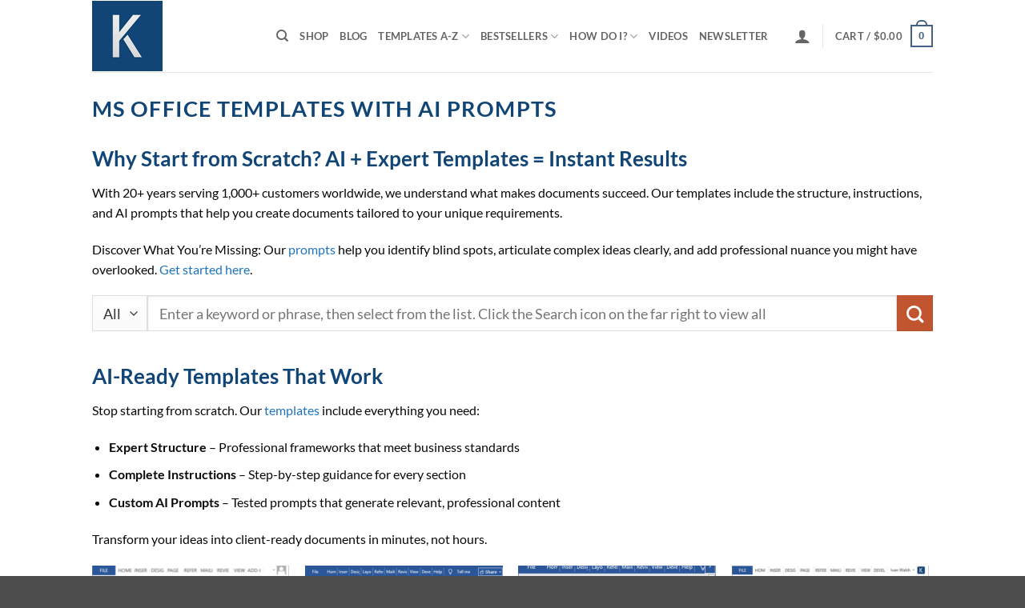

--- FILE ---
content_type: text/html; charset=UTF-8
request_url: https://klariti.com/
body_size: 32631
content:
<!DOCTYPE html>
<html lang="en" class="loading-site no-js">
<head>
	<meta charset="UTF-8" />
	<link rel="profile" href="http://gmpg.org/xfn/11" />
	<link rel="pingback" href="https://klariti.com/xmlrpc.php" />

	<script>(function(html){html.className = html.className.replace(/\bno-js\b/,'js')})(document.documentElement);</script>
<title>MS Office Templates with AI prompts &#8211; With 20+ years serving 1,000+ customers worldwide, we understand what makes documents succeed. Our templates include the structure, instructions, and AI prompts that help you create documents tailored to your unique requirements.</title>
<meta name='robots' content='max-image-preview:large' />

            <script data-no-defer="1" data-ezscrex="false" data-cfasync="false" data-pagespeed-no-defer data-cookieconsent="ignore">
                var ctPublicFunctions = {"_ajax_nonce":"799136b893","_rest_nonce":"7fe98e1483","_ajax_url":"\/wp-admin\/admin-ajax.php","_rest_url":"https:\/\/klariti.com\/wp-json\/","data__cookies_type":"none","data__ajax_type":"admin_ajax","data__bot_detector_enabled":0,"data__frontend_data_log_enabled":1,"cookiePrefix":"","wprocket_detected":false,"host_url":"klariti.com","text__ee_click_to_select":"Click to select the whole data","text__ee_original_email":"The complete one is","text__ee_got_it":"Got it","text__ee_blocked":"Blocked","text__ee_cannot_connect":"Cannot connect","text__ee_cannot_decode":"Can not decode email. Unknown reason","text__ee_email_decoder":"CleanTalk email decoder","text__ee_wait_for_decoding":"The magic is on the way!","text__ee_decoding_process":"Please wait a few seconds while we decode the contact data."}
            </script>
        
            <script data-no-defer="1" data-ezscrex="false" data-cfasync="false" data-pagespeed-no-defer data-cookieconsent="ignore">
                var ctPublic = {"_ajax_nonce":"799136b893","settings__forms__check_internal":"0","settings__forms__check_external":"0","settings__forms__force_protection":0,"settings__forms__search_test":"1","settings__forms__wc_add_to_cart":"0","settings__data__bot_detector_enabled":0,"settings__sfw__anti_crawler":0,"blog_home":"https:\/\/klariti.com\/","pixel__setting":"3","pixel__enabled":false,"pixel__url":"https:\/\/moderate3-v4.cleantalk.org\/pixel\/7943a7b9e4a4c54bfeba62777b63ef1c.gif","data__email_check_before_post":"1","data__email_check_exist_post":0,"data__cookies_type":"none","data__key_is_ok":true,"data__visible_fields_required":true,"wl_brandname":"Anti-Spam by CleanTalk","wl_brandname_short":"CleanTalk","ct_checkjs_key":1731984257,"emailEncoderPassKey":"f7340500e83283214699619d1fad0d21","bot_detector_forms_excluded":"W10=","advancedCacheExists":false,"varnishCacheExists":false,"wc_ajax_add_to_cart":true}
            </script>
        <meta name="viewport" content="width=device-width, initial-scale=1" /><link rel='prefetch' href='https://klariti.com/wp-content/themes/flatsome/assets/js/flatsome.js?ver=e2eddd6c228105dac048' />
<link rel='prefetch' href='https://klariti.com/wp-content/themes/flatsome/assets/js/chunk.slider.js?ver=3.20.4' />
<link rel='prefetch' href='https://klariti.com/wp-content/themes/flatsome/assets/js/chunk.popups.js?ver=3.20.4' />
<link rel='prefetch' href='https://klariti.com/wp-content/themes/flatsome/assets/js/chunk.tooltips.js?ver=3.20.4' />
<link rel='prefetch' href='https://klariti.com/wp-content/themes/flatsome/assets/js/woocommerce.js?ver=1c9be63d628ff7c3ff4c' />
<link rel="alternate" type="application/rss+xml" title="MS Office Templates with AI prompts &raquo; Feed" href="https://klariti.com/feed/" />
<link rel="alternate" type="application/rss+xml" title="MS Office Templates with AI prompts &raquo; Comments Feed" href="https://klariti.com/comments/feed/" />
<link rel="alternate" title="oEmbed (JSON)" type="application/json+oembed" href="https://klariti.com/wp-json/oembed/1.0/embed?url=https%3A%2F%2Fklariti.com%2F" />
<link rel="alternate" title="oEmbed (XML)" type="text/xml+oembed" href="https://klariti.com/wp-json/oembed/1.0/embed?url=https%3A%2F%2Fklariti.com%2F&#038;format=xml" />
<style id='wp-img-auto-sizes-contain-inline-css' type='text/css'>
img:is([sizes=auto i],[sizes^="auto," i]){contain-intrinsic-size:3000px 1500px}
/*# sourceURL=wp-img-auto-sizes-contain-inline-css */
</style>
<style id='wp-emoji-styles-inline-css' type='text/css'>

	img.wp-smiley, img.emoji {
		display: inline !important;
		border: none !important;
		box-shadow: none !important;
		height: 1em !important;
		width: 1em !important;
		margin: 0 0.07em !important;
		vertical-align: -0.1em !important;
		background: none !important;
		padding: 0 !important;
	}
/*# sourceURL=wp-emoji-styles-inline-css */
</style>
<style id='wp-block-library-inline-css' type='text/css'>
:root{--wp-block-synced-color:#7a00df;--wp-block-synced-color--rgb:122,0,223;--wp-bound-block-color:var(--wp-block-synced-color);--wp-editor-canvas-background:#ddd;--wp-admin-theme-color:#007cba;--wp-admin-theme-color--rgb:0,124,186;--wp-admin-theme-color-darker-10:#006ba1;--wp-admin-theme-color-darker-10--rgb:0,107,160.5;--wp-admin-theme-color-darker-20:#005a87;--wp-admin-theme-color-darker-20--rgb:0,90,135;--wp-admin-border-width-focus:2px}@media (min-resolution:192dpi){:root{--wp-admin-border-width-focus:1.5px}}.wp-element-button{cursor:pointer}:root .has-very-light-gray-background-color{background-color:#eee}:root .has-very-dark-gray-background-color{background-color:#313131}:root .has-very-light-gray-color{color:#eee}:root .has-very-dark-gray-color{color:#313131}:root .has-vivid-green-cyan-to-vivid-cyan-blue-gradient-background{background:linear-gradient(135deg,#00d084,#0693e3)}:root .has-purple-crush-gradient-background{background:linear-gradient(135deg,#34e2e4,#4721fb 50%,#ab1dfe)}:root .has-hazy-dawn-gradient-background{background:linear-gradient(135deg,#faaca8,#dad0ec)}:root .has-subdued-olive-gradient-background{background:linear-gradient(135deg,#fafae1,#67a671)}:root .has-atomic-cream-gradient-background{background:linear-gradient(135deg,#fdd79a,#004a59)}:root .has-nightshade-gradient-background{background:linear-gradient(135deg,#330968,#31cdcf)}:root .has-midnight-gradient-background{background:linear-gradient(135deg,#020381,#2874fc)}:root{--wp--preset--font-size--normal:16px;--wp--preset--font-size--huge:42px}.has-regular-font-size{font-size:1em}.has-larger-font-size{font-size:2.625em}.has-normal-font-size{font-size:var(--wp--preset--font-size--normal)}.has-huge-font-size{font-size:var(--wp--preset--font-size--huge)}.has-text-align-center{text-align:center}.has-text-align-left{text-align:left}.has-text-align-right{text-align:right}.has-fit-text{white-space:nowrap!important}#end-resizable-editor-section{display:none}.aligncenter{clear:both}.items-justified-left{justify-content:flex-start}.items-justified-center{justify-content:center}.items-justified-right{justify-content:flex-end}.items-justified-space-between{justify-content:space-between}.screen-reader-text{border:0;clip-path:inset(50%);height:1px;margin:-1px;overflow:hidden;padding:0;position:absolute;width:1px;word-wrap:normal!important}.screen-reader-text:focus{background-color:#ddd;clip-path:none;color:#444;display:block;font-size:1em;height:auto;left:5px;line-height:normal;padding:15px 23px 14px;text-decoration:none;top:5px;width:auto;z-index:100000}html :where(.has-border-color){border-style:solid}html :where([style*=border-top-color]){border-top-style:solid}html :where([style*=border-right-color]){border-right-style:solid}html :where([style*=border-bottom-color]){border-bottom-style:solid}html :where([style*=border-left-color]){border-left-style:solid}html :where([style*=border-width]){border-style:solid}html :where([style*=border-top-width]){border-top-style:solid}html :where([style*=border-right-width]){border-right-style:solid}html :where([style*=border-bottom-width]){border-bottom-style:solid}html :where([style*=border-left-width]){border-left-style:solid}html :where(img[class*=wp-image-]){height:auto;max-width:100%}:where(figure){margin:0 0 1em}html :where(.is-position-sticky){--wp-admin--admin-bar--position-offset:var(--wp-admin--admin-bar--height,0px)}@media screen and (max-width:600px){html :where(.is-position-sticky){--wp-admin--admin-bar--position-offset:0px}}

/*# sourceURL=wp-block-library-inline-css */
</style><link rel='stylesheet' id='wc-blocks-style-css' href='https://klariti.com/wp-content/plugins/woocommerce/assets/client/blocks/wc-blocks.css?ver=wc-10.4.3' type='text/css' media='all' />
<style id='global-styles-inline-css' type='text/css'>
:root{--wp--preset--aspect-ratio--square: 1;--wp--preset--aspect-ratio--4-3: 4/3;--wp--preset--aspect-ratio--3-4: 3/4;--wp--preset--aspect-ratio--3-2: 3/2;--wp--preset--aspect-ratio--2-3: 2/3;--wp--preset--aspect-ratio--16-9: 16/9;--wp--preset--aspect-ratio--9-16: 9/16;--wp--preset--color--black: #000000;--wp--preset--color--cyan-bluish-gray: #abb8c3;--wp--preset--color--white: #ffffff;--wp--preset--color--pale-pink: #f78da7;--wp--preset--color--vivid-red: #cf2e2e;--wp--preset--color--luminous-vivid-orange: #ff6900;--wp--preset--color--luminous-vivid-amber: #fcb900;--wp--preset--color--light-green-cyan: #7bdcb5;--wp--preset--color--vivid-green-cyan: #00d084;--wp--preset--color--pale-cyan-blue: #8ed1fc;--wp--preset--color--vivid-cyan-blue: #0693e3;--wp--preset--color--vivid-purple: #9b51e0;--wp--preset--color--primary: #446084;--wp--preset--color--secondary: #C05530;--wp--preset--color--success: #627D47;--wp--preset--color--alert: #b20000;--wp--preset--gradient--vivid-cyan-blue-to-vivid-purple: linear-gradient(135deg,rgb(6,147,227) 0%,rgb(155,81,224) 100%);--wp--preset--gradient--light-green-cyan-to-vivid-green-cyan: linear-gradient(135deg,rgb(122,220,180) 0%,rgb(0,208,130) 100%);--wp--preset--gradient--luminous-vivid-amber-to-luminous-vivid-orange: linear-gradient(135deg,rgb(252,185,0) 0%,rgb(255,105,0) 100%);--wp--preset--gradient--luminous-vivid-orange-to-vivid-red: linear-gradient(135deg,rgb(255,105,0) 0%,rgb(207,46,46) 100%);--wp--preset--gradient--very-light-gray-to-cyan-bluish-gray: linear-gradient(135deg,rgb(238,238,238) 0%,rgb(169,184,195) 100%);--wp--preset--gradient--cool-to-warm-spectrum: linear-gradient(135deg,rgb(74,234,220) 0%,rgb(151,120,209) 20%,rgb(207,42,186) 40%,rgb(238,44,130) 60%,rgb(251,105,98) 80%,rgb(254,248,76) 100%);--wp--preset--gradient--blush-light-purple: linear-gradient(135deg,rgb(255,206,236) 0%,rgb(152,150,240) 100%);--wp--preset--gradient--blush-bordeaux: linear-gradient(135deg,rgb(254,205,165) 0%,rgb(254,45,45) 50%,rgb(107,0,62) 100%);--wp--preset--gradient--luminous-dusk: linear-gradient(135deg,rgb(255,203,112) 0%,rgb(199,81,192) 50%,rgb(65,88,208) 100%);--wp--preset--gradient--pale-ocean: linear-gradient(135deg,rgb(255,245,203) 0%,rgb(182,227,212) 50%,rgb(51,167,181) 100%);--wp--preset--gradient--electric-grass: linear-gradient(135deg,rgb(202,248,128) 0%,rgb(113,206,126) 100%);--wp--preset--gradient--midnight: linear-gradient(135deg,rgb(2,3,129) 0%,rgb(40,116,252) 100%);--wp--preset--font-size--small: 13px;--wp--preset--font-size--medium: 20px;--wp--preset--font-size--large: 36px;--wp--preset--font-size--x-large: 42px;--wp--preset--spacing--20: 0.44rem;--wp--preset--spacing--30: 0.67rem;--wp--preset--spacing--40: 1rem;--wp--preset--spacing--50: 1.5rem;--wp--preset--spacing--60: 2.25rem;--wp--preset--spacing--70: 3.38rem;--wp--preset--spacing--80: 5.06rem;--wp--preset--shadow--natural: 6px 6px 9px rgba(0, 0, 0, 0.2);--wp--preset--shadow--deep: 12px 12px 50px rgba(0, 0, 0, 0.4);--wp--preset--shadow--sharp: 6px 6px 0px rgba(0, 0, 0, 0.2);--wp--preset--shadow--outlined: 6px 6px 0px -3px rgb(255, 255, 255), 6px 6px rgb(0, 0, 0);--wp--preset--shadow--crisp: 6px 6px 0px rgb(0, 0, 0);}:where(body) { margin: 0; }.wp-site-blocks > .alignleft { float: left; margin-right: 2em; }.wp-site-blocks > .alignright { float: right; margin-left: 2em; }.wp-site-blocks > .aligncenter { justify-content: center; margin-left: auto; margin-right: auto; }:where(.is-layout-flex){gap: 0.5em;}:where(.is-layout-grid){gap: 0.5em;}.is-layout-flow > .alignleft{float: left;margin-inline-start: 0;margin-inline-end: 2em;}.is-layout-flow > .alignright{float: right;margin-inline-start: 2em;margin-inline-end: 0;}.is-layout-flow > .aligncenter{margin-left: auto !important;margin-right: auto !important;}.is-layout-constrained > .alignleft{float: left;margin-inline-start: 0;margin-inline-end: 2em;}.is-layout-constrained > .alignright{float: right;margin-inline-start: 2em;margin-inline-end: 0;}.is-layout-constrained > .aligncenter{margin-left: auto !important;margin-right: auto !important;}.is-layout-constrained > :where(:not(.alignleft):not(.alignright):not(.alignfull)){margin-left: auto !important;margin-right: auto !important;}body .is-layout-flex{display: flex;}.is-layout-flex{flex-wrap: wrap;align-items: center;}.is-layout-flex > :is(*, div){margin: 0;}body .is-layout-grid{display: grid;}.is-layout-grid > :is(*, div){margin: 0;}body{padding-top: 0px;padding-right: 0px;padding-bottom: 0px;padding-left: 0px;}a:where(:not(.wp-element-button)){text-decoration: none;}:root :where(.wp-element-button, .wp-block-button__link){background-color: #32373c;border-width: 0;color: #fff;font-family: inherit;font-size: inherit;font-style: inherit;font-weight: inherit;letter-spacing: inherit;line-height: inherit;padding-top: calc(0.667em + 2px);padding-right: calc(1.333em + 2px);padding-bottom: calc(0.667em + 2px);padding-left: calc(1.333em + 2px);text-decoration: none;text-transform: inherit;}.has-black-color{color: var(--wp--preset--color--black) !important;}.has-cyan-bluish-gray-color{color: var(--wp--preset--color--cyan-bluish-gray) !important;}.has-white-color{color: var(--wp--preset--color--white) !important;}.has-pale-pink-color{color: var(--wp--preset--color--pale-pink) !important;}.has-vivid-red-color{color: var(--wp--preset--color--vivid-red) !important;}.has-luminous-vivid-orange-color{color: var(--wp--preset--color--luminous-vivid-orange) !important;}.has-luminous-vivid-amber-color{color: var(--wp--preset--color--luminous-vivid-amber) !important;}.has-light-green-cyan-color{color: var(--wp--preset--color--light-green-cyan) !important;}.has-vivid-green-cyan-color{color: var(--wp--preset--color--vivid-green-cyan) !important;}.has-pale-cyan-blue-color{color: var(--wp--preset--color--pale-cyan-blue) !important;}.has-vivid-cyan-blue-color{color: var(--wp--preset--color--vivid-cyan-blue) !important;}.has-vivid-purple-color{color: var(--wp--preset--color--vivid-purple) !important;}.has-primary-color{color: var(--wp--preset--color--primary) !important;}.has-secondary-color{color: var(--wp--preset--color--secondary) !important;}.has-success-color{color: var(--wp--preset--color--success) !important;}.has-alert-color{color: var(--wp--preset--color--alert) !important;}.has-black-background-color{background-color: var(--wp--preset--color--black) !important;}.has-cyan-bluish-gray-background-color{background-color: var(--wp--preset--color--cyan-bluish-gray) !important;}.has-white-background-color{background-color: var(--wp--preset--color--white) !important;}.has-pale-pink-background-color{background-color: var(--wp--preset--color--pale-pink) !important;}.has-vivid-red-background-color{background-color: var(--wp--preset--color--vivid-red) !important;}.has-luminous-vivid-orange-background-color{background-color: var(--wp--preset--color--luminous-vivid-orange) !important;}.has-luminous-vivid-amber-background-color{background-color: var(--wp--preset--color--luminous-vivid-amber) !important;}.has-light-green-cyan-background-color{background-color: var(--wp--preset--color--light-green-cyan) !important;}.has-vivid-green-cyan-background-color{background-color: var(--wp--preset--color--vivid-green-cyan) !important;}.has-pale-cyan-blue-background-color{background-color: var(--wp--preset--color--pale-cyan-blue) !important;}.has-vivid-cyan-blue-background-color{background-color: var(--wp--preset--color--vivid-cyan-blue) !important;}.has-vivid-purple-background-color{background-color: var(--wp--preset--color--vivid-purple) !important;}.has-primary-background-color{background-color: var(--wp--preset--color--primary) !important;}.has-secondary-background-color{background-color: var(--wp--preset--color--secondary) !important;}.has-success-background-color{background-color: var(--wp--preset--color--success) !important;}.has-alert-background-color{background-color: var(--wp--preset--color--alert) !important;}.has-black-border-color{border-color: var(--wp--preset--color--black) !important;}.has-cyan-bluish-gray-border-color{border-color: var(--wp--preset--color--cyan-bluish-gray) !important;}.has-white-border-color{border-color: var(--wp--preset--color--white) !important;}.has-pale-pink-border-color{border-color: var(--wp--preset--color--pale-pink) !important;}.has-vivid-red-border-color{border-color: var(--wp--preset--color--vivid-red) !important;}.has-luminous-vivid-orange-border-color{border-color: var(--wp--preset--color--luminous-vivid-orange) !important;}.has-luminous-vivid-amber-border-color{border-color: var(--wp--preset--color--luminous-vivid-amber) !important;}.has-light-green-cyan-border-color{border-color: var(--wp--preset--color--light-green-cyan) !important;}.has-vivid-green-cyan-border-color{border-color: var(--wp--preset--color--vivid-green-cyan) !important;}.has-pale-cyan-blue-border-color{border-color: var(--wp--preset--color--pale-cyan-blue) !important;}.has-vivid-cyan-blue-border-color{border-color: var(--wp--preset--color--vivid-cyan-blue) !important;}.has-vivid-purple-border-color{border-color: var(--wp--preset--color--vivid-purple) !important;}.has-primary-border-color{border-color: var(--wp--preset--color--primary) !important;}.has-secondary-border-color{border-color: var(--wp--preset--color--secondary) !important;}.has-success-border-color{border-color: var(--wp--preset--color--success) !important;}.has-alert-border-color{border-color: var(--wp--preset--color--alert) !important;}.has-vivid-cyan-blue-to-vivid-purple-gradient-background{background: var(--wp--preset--gradient--vivid-cyan-blue-to-vivid-purple) !important;}.has-light-green-cyan-to-vivid-green-cyan-gradient-background{background: var(--wp--preset--gradient--light-green-cyan-to-vivid-green-cyan) !important;}.has-luminous-vivid-amber-to-luminous-vivid-orange-gradient-background{background: var(--wp--preset--gradient--luminous-vivid-amber-to-luminous-vivid-orange) !important;}.has-luminous-vivid-orange-to-vivid-red-gradient-background{background: var(--wp--preset--gradient--luminous-vivid-orange-to-vivid-red) !important;}.has-very-light-gray-to-cyan-bluish-gray-gradient-background{background: var(--wp--preset--gradient--very-light-gray-to-cyan-bluish-gray) !important;}.has-cool-to-warm-spectrum-gradient-background{background: var(--wp--preset--gradient--cool-to-warm-spectrum) !important;}.has-blush-light-purple-gradient-background{background: var(--wp--preset--gradient--blush-light-purple) !important;}.has-blush-bordeaux-gradient-background{background: var(--wp--preset--gradient--blush-bordeaux) !important;}.has-luminous-dusk-gradient-background{background: var(--wp--preset--gradient--luminous-dusk) !important;}.has-pale-ocean-gradient-background{background: var(--wp--preset--gradient--pale-ocean) !important;}.has-electric-grass-gradient-background{background: var(--wp--preset--gradient--electric-grass) !important;}.has-midnight-gradient-background{background: var(--wp--preset--gradient--midnight) !important;}.has-small-font-size{font-size: var(--wp--preset--font-size--small) !important;}.has-medium-font-size{font-size: var(--wp--preset--font-size--medium) !important;}.has-large-font-size{font-size: var(--wp--preset--font-size--large) !important;}.has-x-large-font-size{font-size: var(--wp--preset--font-size--x-large) !important;}
/*# sourceURL=global-styles-inline-css */
</style>

<link rel='stylesheet' id='cleantalk-public-css-css' href='https://klariti.com/wp-content/plugins/cleantalk-spam-protect/css/cleantalk-public.min.css?ver=6.70.1_1767896856' type='text/css' media='all' />
<link rel='stylesheet' id='cleantalk-email-decoder-css-css' href='https://klariti.com/wp-content/plugins/cleantalk-spam-protect/css/cleantalk-email-decoder.min.css?ver=6.70.1_1767896856' type='text/css' media='all' />
<style id='woocommerce-inline-inline-css' type='text/css'>
.woocommerce form .form-row .required { visibility: visible; }
/*# sourceURL=woocommerce-inline-inline-css */
</style>
<link rel='stylesheet' id='flatsome-main-css' href='https://klariti.com/wp-content/themes/flatsome/assets/css/flatsome.css?ver=3.20.4' type='text/css' media='all' />
<style id='flatsome-main-inline-css' type='text/css'>
@font-face {
				font-family: "fl-icons";
				font-display: block;
				src: url(https://klariti.com/wp-content/themes/flatsome/assets/css/icons/fl-icons.eot?v=3.20.4);
				src:
					url(https://klariti.com/wp-content/themes/flatsome/assets/css/icons/fl-icons.eot#iefix?v=3.20.4) format("embedded-opentype"),
					url(https://klariti.com/wp-content/themes/flatsome/assets/css/icons/fl-icons.woff2?v=3.20.4) format("woff2"),
					url(https://klariti.com/wp-content/themes/flatsome/assets/css/icons/fl-icons.ttf?v=3.20.4) format("truetype"),
					url(https://klariti.com/wp-content/themes/flatsome/assets/css/icons/fl-icons.woff?v=3.20.4) format("woff"),
					url(https://klariti.com/wp-content/themes/flatsome/assets/css/icons/fl-icons.svg?v=3.20.4#fl-icons) format("svg");
			}
/*# sourceURL=flatsome-main-inline-css */
</style>
<link rel='stylesheet' id='flatsome-shop-css' href='https://klariti.com/wp-content/themes/flatsome/assets/css/flatsome-shop.css?ver=3.20.4' type='text/css' media='all' />
<link rel='stylesheet' id='flatsome-style-css' href='https://klariti.com/wp-content/themes/flatsome-child/style.css?ver=3.0' type='text/css' media='all' />
<script type="text/javascript" src="https://klariti.com/wp-content/plugins/cleantalk-spam-protect/js/apbct-public-bundle_gathering.min.js?ver=6.70.1_1767896856" id="apbct-public-bundle_gathering.min-js-js"></script>
<script type="text/javascript" src="https://klariti.com/wp-includes/js/jquery/jquery.min.js?ver=3.7.1" id="jquery-core-js"></script>
<script type="text/javascript" src="https://klariti.com/wp-includes/js/jquery/jquery-migrate.min.js?ver=3.4.1" id="jquery-migrate-js"></script>
<script type="text/javascript" src="https://klariti.com/wp-content/plugins/woocommerce/assets/js/jquery-blockui/jquery.blockUI.min.js?ver=2.7.0-wc.10.4.3" id="wc-jquery-blockui-js" data-wp-strategy="defer"></script>
<script type="text/javascript" id="wc-add-to-cart-js-extra">
/* <![CDATA[ */
var wc_add_to_cart_params = {"ajax_url":"/wp-admin/admin-ajax.php","wc_ajax_url":"/?wc-ajax=%%endpoint%%","i18n_view_cart":"View cart","cart_url":"https://klariti.com/cart/","is_cart":"","cart_redirect_after_add":"yes"};
//# sourceURL=wc-add-to-cart-js-extra
/* ]]> */
</script>
<script type="text/javascript" src="https://klariti.com/wp-content/plugins/woocommerce/assets/js/frontend/add-to-cart.min.js?ver=10.4.3" id="wc-add-to-cart-js" defer="defer" data-wp-strategy="defer"></script>
<script type="text/javascript" src="https://klariti.com/wp-content/plugins/woocommerce/assets/js/js-cookie/js.cookie.min.js?ver=2.1.4-wc.10.4.3" id="wc-js-cookie-js" data-wp-strategy="defer"></script>
<link rel="https://api.w.org/" href="https://klariti.com/wp-json/" /><link rel="alternate" title="JSON" type="application/json" href="https://klariti.com/wp-json/wp/v2/pages/8226" /><link rel="EditURI" type="application/rsd+xml" title="RSD" href="https://klariti.com/xmlrpc.php?rsd" />
<meta name="generator" content="WordPress 6.9" />
<meta name="generator" content="WooCommerce 10.4.3" />
<link rel="canonical" href="https://klariti.com/" />
<link rel='shortlink' href='https://klariti.com/' />
<script>  var el_i13_login_captcha=null; var el_i13_register_captcha=null; </script><!-- Analytics by WP Statistics - https://wp-statistics.com -->
	<noscript><style>.woocommerce-product-gallery{ opacity: 1 !important; }</style></noscript>
	<style id="custom-css" type="text/css">:root {--primary-color: #446084;--fs-color-primary: #446084;--fs-color-secondary: #C05530;--fs-color-success: #627D47;--fs-color-alert: #b20000;--fs-color-base: #0a0909;--fs-experimental-link-color: #1e73be;--fs-experimental-link-color-hover: #dd3333;}.tooltipster-base {--tooltip-color: #fff;--tooltip-bg-color: #000;}.off-canvas-right .mfp-content, .off-canvas-left .mfp-content {--drawer-width: 300px;}.off-canvas .mfp-content.off-canvas-cart {--drawer-width: 360px;}.header-main{height: 90px}#logo img{max-height: 90px}#logo{width:200px;}.header-bottom{min-height: 55px}.header-top{min-height: 30px}.transparent .header-main{height: 90px}.transparent #logo img{max-height: 90px}.has-transparent + .page-title:first-of-type,.has-transparent + #main > .page-title,.has-transparent + #main > div > .page-title,.has-transparent + #main .page-header-wrapper:first-of-type .page-title{padding-top: 90px;}.header.show-on-scroll,.stuck .header-main{height:70px!important}.stuck #logo img{max-height: 70px!important}.search-form{ width: 60%;}.header-bottom {background-color: #f1f1f1}.stuck .header-main .nav > li > a{line-height: 50px }.header-bottom-nav > li > a{line-height: 16px }@media (max-width: 549px) {.header-main{height: 70px}#logo img{max-height: 70px}}h1,h2,h3,h4,h5,h6,.heading-font{color: #114576;}body{font-family: Lato, sans-serif;}body {font-weight: 400;font-style: normal;}.nav > li > a {font-family: Lato, sans-serif;}.mobile-sidebar-levels-2 .nav > li > ul > li > a {font-family: Lato, sans-serif;}.nav > li > a,.mobile-sidebar-levels-2 .nav > li > ul > li > a {font-weight: 700;font-style: normal;}h1,h2,h3,h4,h5,h6,.heading-font, .off-canvas-center .nav-sidebar.nav-vertical > li > a{font-family: Lato, sans-serif;}h1,h2,h3,h4,h5,h6,.heading-font,.banner h1,.banner h2 {font-weight: 700;font-style: normal;}.alt-font{font-family: "Dancing Script", sans-serif;}.alt-font {font-weight: 400!important;font-style: normal!important;}@media screen and (min-width: 550px){.products .box-vertical .box-image{min-width: 247px!important;width: 247px!important;}}.nav-vertical-fly-out > li + li {border-top-width: 1px; border-top-style: solid;}.label-new.menu-item > a:after{content:"New";}.label-hot.menu-item > a:after{content:"Hot";}.label-sale.menu-item > a:after{content:"Sale";}.label-popular.menu-item > a:after{content:"Popular";}</style><style id="kirki-inline-styles">/* latin-ext */
@font-face {
  font-family: 'Lato';
  font-style: normal;
  font-weight: 400;
  font-display: swap;
  src: url(https://klariti.com/wp-content/fonts/lato/S6uyw4BMUTPHjxAwXjeu.woff2) format('woff2');
  unicode-range: U+0100-02BA, U+02BD-02C5, U+02C7-02CC, U+02CE-02D7, U+02DD-02FF, U+0304, U+0308, U+0329, U+1D00-1DBF, U+1E00-1E9F, U+1EF2-1EFF, U+2020, U+20A0-20AB, U+20AD-20C0, U+2113, U+2C60-2C7F, U+A720-A7FF;
}
/* latin */
@font-face {
  font-family: 'Lato';
  font-style: normal;
  font-weight: 400;
  font-display: swap;
  src: url(https://klariti.com/wp-content/fonts/lato/S6uyw4BMUTPHjx4wXg.woff2) format('woff2');
  unicode-range: U+0000-00FF, U+0131, U+0152-0153, U+02BB-02BC, U+02C6, U+02DA, U+02DC, U+0304, U+0308, U+0329, U+2000-206F, U+20AC, U+2122, U+2191, U+2193, U+2212, U+2215, U+FEFF, U+FFFD;
}
/* latin-ext */
@font-face {
  font-family: 'Lato';
  font-style: normal;
  font-weight: 700;
  font-display: swap;
  src: url(https://klariti.com/wp-content/fonts/lato/S6u9w4BMUTPHh6UVSwaPGR_p.woff2) format('woff2');
  unicode-range: U+0100-02BA, U+02BD-02C5, U+02C7-02CC, U+02CE-02D7, U+02DD-02FF, U+0304, U+0308, U+0329, U+1D00-1DBF, U+1E00-1E9F, U+1EF2-1EFF, U+2020, U+20A0-20AB, U+20AD-20C0, U+2113, U+2C60-2C7F, U+A720-A7FF;
}
/* latin */
@font-face {
  font-family: 'Lato';
  font-style: normal;
  font-weight: 700;
  font-display: swap;
  src: url(https://klariti.com/wp-content/fonts/lato/S6u9w4BMUTPHh6UVSwiPGQ.woff2) format('woff2');
  unicode-range: U+0000-00FF, U+0131, U+0152-0153, U+02BB-02BC, U+02C6, U+02DA, U+02DC, U+0304, U+0308, U+0329, U+2000-206F, U+20AC, U+2122, U+2191, U+2193, U+2212, U+2215, U+FEFF, U+FFFD;
}/* vietnamese */
@font-face {
  font-family: 'Dancing Script';
  font-style: normal;
  font-weight: 400;
  font-display: swap;
  src: url(https://klariti.com/wp-content/fonts/dancing-script/If2cXTr6YS-zF4S-kcSWSVi_sxjsohD9F50Ruu7BMSo3Rep8ltA.woff2) format('woff2');
  unicode-range: U+0102-0103, U+0110-0111, U+0128-0129, U+0168-0169, U+01A0-01A1, U+01AF-01B0, U+0300-0301, U+0303-0304, U+0308-0309, U+0323, U+0329, U+1EA0-1EF9, U+20AB;
}
/* latin-ext */
@font-face {
  font-family: 'Dancing Script';
  font-style: normal;
  font-weight: 400;
  font-display: swap;
  src: url(https://klariti.com/wp-content/fonts/dancing-script/If2cXTr6YS-zF4S-kcSWSVi_sxjsohD9F50Ruu7BMSo3ROp8ltA.woff2) format('woff2');
  unicode-range: U+0100-02BA, U+02BD-02C5, U+02C7-02CC, U+02CE-02D7, U+02DD-02FF, U+0304, U+0308, U+0329, U+1D00-1DBF, U+1E00-1E9F, U+1EF2-1EFF, U+2020, U+20A0-20AB, U+20AD-20C0, U+2113, U+2C60-2C7F, U+A720-A7FF;
}
/* latin */
@font-face {
  font-family: 'Dancing Script';
  font-style: normal;
  font-weight: 400;
  font-display: swap;
  src: url(https://klariti.com/wp-content/fonts/dancing-script/If2cXTr6YS-zF4S-kcSWSVi_sxjsohD9F50Ruu7BMSo3Sup8.woff2) format('woff2');
  unicode-range: U+0000-00FF, U+0131, U+0152-0153, U+02BB-02BC, U+02C6, U+02DA, U+02DC, U+0304, U+0308, U+0329, U+2000-206F, U+20AC, U+2122, U+2191, U+2193, U+2212, U+2215, U+FEFF, U+FFFD;
}</style><link rel='stylesheet' id='wc-stripe-blocks-checkout-style-css' href='https://klariti.com/wp-content/plugins/woocommerce-gateway-stripe/build/upe-blocks.css?ver=5149cca93b0373758856' type='text/css' media='all' />
</head>

<body class="home wp-singular page-template-default page page-id-8226 wp-theme-flatsome wp-child-theme-flatsome-child theme-flatsome woocommerce-no-js lightbox nav-dropdown-has-arrow nav-dropdown-has-shadow nav-dropdown-has-border">


<a class="skip-link screen-reader-text" href="#main">Skip to content</a>

<div id="wrapper">

	
	<header id="header" class="header has-sticky sticky-jump">
		<div class="header-wrapper">
			<div id="masthead" class="header-main ">
      <div class="header-inner flex-row container logo-left medium-logo-center" role="navigation">

          <!-- Logo -->
          <div id="logo" class="flex-col logo">
            
<!-- Header logo -->
<a href="https://klariti.com/" title="MS Office Templates with AI prompts - With 20+ years serving 1,000+ customers worldwide, we understand what makes documents succeed. Our templates include the structure, instructions, and AI prompts that help you create documents tailored to your unique requirements." rel="home">
		<img width="88" height="88" src="https://klariti.com/wp-content/uploads/2019/07/klariti-logo.jpg" class="header_logo header-logo" alt="MS Office Templates with AI prompts"/><img  width="88" height="88" src="https://klariti.com/wp-content/uploads/2019/07/klariti-logo.jpg" class="header-logo-dark" alt="MS Office Templates with AI prompts"/></a>
          </div>

          <!-- Mobile Left Elements -->
          <div class="flex-col show-for-medium flex-left">
            <ul class="mobile-nav nav nav-left ">
              <li class="nav-icon has-icon">
			<a href="#" class="is-small" data-open="#main-menu" data-pos="left" data-bg="main-menu-overlay" role="button" aria-label="Menu" aria-controls="main-menu" aria-expanded="false" aria-haspopup="dialog" data-flatsome-role-button>
			<i class="icon-menu" aria-hidden="true"></i>					</a>
	</li>
            </ul>
          </div>

          <!-- Left Elements -->
          <div class="flex-col hide-for-medium flex-left
            flex-grow">
            <ul class="header-nav header-nav-main nav nav-left  nav-uppercase" >
              <li class="header-search header-search-dropdown has-icon has-dropdown menu-item-has-children">
		<a href="#" aria-label="Search" aria-haspopup="true" aria-expanded="false" aria-controls="ux-search-dropdown" class="nav-top-link is-small"><i class="icon-search" aria-hidden="true"></i></a>
		<ul id="ux-search-dropdown" class="nav-dropdown nav-dropdown-default">
	 	<li class="header-search-form search-form html relative has-icon">
	<div class="header-search-form-wrapper">
		<div class="searchform-wrapper ux-search-box relative is-normal"><form role="search" method="get" class="searchform" action="https://klariti.com/">
	<div class="flex-row relative">
					<div class="flex-col search-form-categories">
				<select class="search_categories resize-select mb-0" name="product_cat"><option value="" selected='selected'>All</option><option value="ai-ready-templates">AI-Ready Templates</option><option value="apple">Apple</option><option value="business">Business</option><option value="case-study">Case Study</option><option value="excel">Excel</option><option value="home">Home Office</option><option value="hr">HR</option><option value="management">Management</option><option value="marketing">Marketing</option><option value="operations">Operations</option><option value="planning">Plan</option><option value="policy">Policy</option><option value="procedure">Procedure</option><option value="proposal">Proposal</option><option value="requirements">Requirements</option><option value="small-business">Small Business</option><option value="software-development">Software Development</option><option value="testing">Software Testing</option><option value="sre">SRE</option><option value="startup">Startup</option><option value="strategy">Strategy</option><option value="template">Template</option><option value="tutorial">Tutorial</option><option value="visio">Visio</option><option value="word">Word</option></select>			</div>
						<div class="flex-col flex-grow">
			<label class="screen-reader-text" for="woocommerce-product-search-field-0">Search for:</label>
			<input type="search" id="woocommerce-product-search-field-0" class="search-field mb-0" placeholder="Enter a keyword or phrase, then select from the list. Click the Search icon on the far right to view all" value="" name="s" />
			<input type="hidden" name="post_type" value="product" />
					</div>
		<div class="flex-col">
			<button type="submit" value="Search" class="ux-search-submit submit-button secondary button  icon mb-0" aria-label="Submit">
				<i class="icon-search" aria-hidden="true"></i>			</button>
		</div>
	</div>
	<div class="live-search-results text-left z-top"></div>
</form>
</div>	</div>
</li>
	</ul>
</li>
<li id="menu-item-14109" class="menu-item menu-item-type-post_type_archive menu-item-object-product menu-item-14109 menu-item-design-default"><a href="https://klariti.com/shop-2/" class="nav-top-link">Shop</a></li>
<li id="menu-item-31651" class="menu-item menu-item-type-custom menu-item-object-custom menu-item-31651 menu-item-design-default"><a href="https://klariti.com/blog/" class="nav-top-link">Blog</a></li>
<li id="menu-item-14451" class="menu-item menu-item-type-custom menu-item-object-custom menu-item-has-children menu-item-14451 menu-item-design-default has-dropdown"><a href="https://klariti.com/shop/" class="nav-top-link" aria-expanded="false" aria-haspopup="menu">Templates A-Z<i class="icon-angle-down" aria-hidden="true"></i></a>
<ul class="sub-menu nav-dropdown nav-dropdown-default">
	<li id="menu-item-14507" class="menu-item menu-item-type-custom menu-item-object-custom menu-item-14507"><a href="https://klariti.com/product-category/word/">MS Word</a></li>
	<li id="menu-item-14504" class="menu-item menu-item-type-custom menu-item-object-custom menu-item-14504"><a href="https://klariti.com/product-category/excel/">MS Excel</a></li>
	<li id="menu-item-31799" class="menu-item menu-item-type-custom menu-item-object-custom menu-item-31799"><a href="https://klariti.com/product-category/apple/">Apple iWorks</a></li>
</ul>
</li>
<li id="menu-item-14497" class="menu-item menu-item-type-custom menu-item-object-custom menu-item-has-children menu-item-14497 menu-item-design-default has-dropdown"><a href="https://klariti.com/shop-2/" class="nav-top-link" aria-expanded="false" aria-haspopup="menu">Bestsellers<i class="icon-angle-down" aria-hidden="true"></i></a>
<ul class="sub-menu nav-dropdown nav-dropdown-default">
	<li id="menu-item-14703" class="menu-item menu-item-type-custom menu-item-object-custom menu-item-14703"><a href="https://klariti.com/software-testing-qa-templates/">Software Testing</a></li>
	<li id="menu-item-14533" class="menu-item menu-item-type-post_type menu-item-object-page menu-item-14533"><a href="https://klariti.com/white-paper-template/">White Paper Templates</a></li>
	<li id="menu-item-15401" class="menu-item menu-item-type-custom menu-item-object-custom menu-item-15401"><a href="https://klariti.com/product/business-process-design-templates-ms-office/">Business Process Design</a></li>
	<li id="menu-item-14536" class="menu-item menu-item-type-post_type menu-item-object-page menu-item-14536"><a href="https://klariti.com/software-development-lifecycle-templates/">Software Development</a></li>
	<li id="menu-item-14535" class="menu-item menu-item-type-post_type menu-item-object-page menu-item-14535"><a href="https://klariti.com/case-study/">Case Study</a></li>
	<li id="menu-item-14453" class="menu-item menu-item-type-custom menu-item-object-custom menu-item-14453"><a href="https://klariti.com/product-category/apple/">A-Z (Apple)</a></li>
</ul>
</li>
<li id="menu-item-14080" class="menu-item menu-item-type-post_type menu-item-object-page menu-item-has-children menu-item-14080 menu-item-design-default has-dropdown"><a href="https://klariti.com/blog/" class="nav-top-link" aria-expanded="false" aria-haspopup="menu">How do I?<i class="icon-angle-down" aria-hidden="true"></i></a>
<ul class="sub-menu nav-dropdown nav-dropdown-default">
	<li id="menu-item-14551" class="menu-item menu-item-type-post_type menu-item-object-page menu-item-14551"><a href="https://klariti.com/writing-tips-for-beginners/">Writing Tips</a></li>
	<li id="menu-item-14705" class="menu-item menu-item-type-custom menu-item-object-custom menu-item-14705"><a href="https://klariti.com/action-plan-writing-tips/">Action Plan Writing</a></li>
	<li id="menu-item-14540" class="menu-item menu-item-type-post_type menu-item-object-page menu-item-14540"><a href="https://klariti.com/business-plan-writing-tips/">Business Plan Writing</a></li>
	<li id="menu-item-14699" class="menu-item menu-item-type-custom menu-item-object-custom menu-item-14699"><a href="https://klariti.com/category/ms-word/">MS Word</a></li>
	<li id="menu-item-14697" class="menu-item menu-item-type-custom menu-item-object-custom menu-item-14697"><a href="https://klariti.com/es/">Spanish</a></li>
	<li id="menu-item-33371" class="menu-item menu-item-type-custom menu-item-object-custom menu-item-33371"><a href="https://klariti.com/notebooklm-user-guide-from-klariti/">Google NotebookLM User Guide</a></li>
	<li id="menu-item-14698" class="menu-item menu-item-type-custom menu-item-object-custom menu-item-14698"><a href="https://klariti.com/fr">French</a></li>
</ul>
</li>
<li id="menu-item-14701" class="menu-item menu-item-type-custom menu-item-object-custom menu-item-14701 menu-item-design-default"><a href="https://klariti.com/video/" class="nav-top-link">Videos</a></li>
<li id="menu-item-30199" class="menu-item menu-item-type-post_type menu-item-object-page menu-item-30199 menu-item-design-default"><a href="https://klariti.com/newsletter/" class="nav-top-link">Newsletter</a></li>
            </ul>
          </div>

          <!-- Right Elements -->
          <div class="flex-col hide-for-medium flex-right">
            <ul class="header-nav header-nav-main nav nav-right  nav-uppercase">
              
<li class="account-item has-icon">

	<a href="https://klariti.com/my-account/" class="nav-top-link nav-top-not-logged-in is-small" title="Login" role="button" data-open="#login-form-popup" aria-label="Login" aria-controls="login-form-popup" aria-expanded="false" aria-haspopup="dialog" data-flatsome-role-button>
		<i class="icon-user" aria-hidden="true"></i>	</a>




</li>
<li class="header-divider"></li><li class="cart-item has-icon has-dropdown">

<a href="https://klariti.com/cart/" class="header-cart-link nav-top-link is-small" title="Cart" aria-label="View cart" aria-expanded="false" aria-haspopup="true" role="button" data-flatsome-role-button>

<span class="header-cart-title">
   Cart   /      <span class="cart-price"><span class="woocommerce-Price-amount amount"><bdi><span class="woocommerce-Price-currencySymbol">&#36;</span>0.00</bdi></span></span>
  </span>

    <span class="cart-icon image-icon">
    <strong>0</strong>
  </span>
  </a>

 <ul class="nav-dropdown nav-dropdown-default">
    <li class="html widget_shopping_cart">
      <div class="widget_shopping_cart_content">
        

	<div class="ux-mini-cart-empty flex flex-row-col text-center pt pb">
				<div class="ux-mini-cart-empty-icon">
			<svg aria-hidden="true" xmlns="http://www.w3.org/2000/svg" viewBox="0 0 17 19" style="opacity:.1;height:80px;">
				<path d="M8.5 0C6.7 0 5.3 1.2 5.3 2.7v2H2.1c-.3 0-.6.3-.7.7L0 18.2c0 .4.2.8.6.8h15.7c.4 0 .7-.3.7-.7v-.1L15.6 5.4c0-.3-.3-.6-.7-.6h-3.2v-2c0-1.6-1.4-2.8-3.2-2.8zM6.7 2.7c0-.8.8-1.4 1.8-1.4s1.8.6 1.8 1.4v2H6.7v-2zm7.5 3.4 1.3 11.5h-14L2.8 6.1h2.5v1.4c0 .4.3.7.7.7.4 0 .7-.3.7-.7V6.1h3.5v1.4c0 .4.3.7.7.7s.7-.3.7-.7V6.1h2.6z" fill-rule="evenodd" clip-rule="evenodd" fill="currentColor"></path>
			</svg>
		</div>
				<p class="woocommerce-mini-cart__empty-message empty">No products in the cart.</p>
					<p class="return-to-shop">
				<a class="button primary wc-backward" href="https://klariti.com/shop-2/">
					Return to shop				</a>
			</p>
				</div>


      </div>
    </li>
     </ul>

</li>
            </ul>
          </div>

          <!-- Mobile Right Elements -->
          <div class="flex-col show-for-medium flex-right">
            <ul class="mobile-nav nav nav-right ">
              <li class="cart-item has-icon">


		<a href="https://klariti.com/cart/" class="header-cart-link nav-top-link is-small off-canvas-toggle" title="Cart" aria-label="View cart" aria-expanded="false" aria-haspopup="dialog" role="button" data-open="#cart-popup" data-class="off-canvas-cart" data-pos="right" aria-controls="cart-popup" data-flatsome-role-button>

    <span class="cart-icon image-icon">
    <strong>0</strong>
  </span>
  </a>


  <!-- Cart Sidebar Popup -->
  <div id="cart-popup" class="mfp-hide">
  <div class="cart-popup-inner inner-padding cart-popup-inner--sticky">
      <div class="cart-popup-title text-center">
          <span class="heading-font uppercase">Cart</span>
          <div class="is-divider"></div>
      </div>
	  <div class="widget_shopping_cart">
		  <div class="widget_shopping_cart_content">
			  

	<div class="ux-mini-cart-empty flex flex-row-col text-center pt pb">
				<div class="ux-mini-cart-empty-icon">
			<svg aria-hidden="true" xmlns="http://www.w3.org/2000/svg" viewBox="0 0 17 19" style="opacity:.1;height:80px;">
				<path d="M8.5 0C6.7 0 5.3 1.2 5.3 2.7v2H2.1c-.3 0-.6.3-.7.7L0 18.2c0 .4.2.8.6.8h15.7c.4 0 .7-.3.7-.7v-.1L15.6 5.4c0-.3-.3-.6-.7-.6h-3.2v-2c0-1.6-1.4-2.8-3.2-2.8zM6.7 2.7c0-.8.8-1.4 1.8-1.4s1.8.6 1.8 1.4v2H6.7v-2zm7.5 3.4 1.3 11.5h-14L2.8 6.1h2.5v1.4c0 .4.3.7.7.7.4 0 .7-.3.7-.7V6.1h3.5v1.4c0 .4.3.7.7.7s.7-.3.7-.7V6.1h2.6z" fill-rule="evenodd" clip-rule="evenodd" fill="currentColor"></path>
			</svg>
		</div>
				<p class="woocommerce-mini-cart__empty-message empty">No products in the cart.</p>
					<p class="return-to-shop">
				<a class="button primary wc-backward" href="https://klariti.com/shop-2/">
					Return to shop				</a>
			</p>
				</div>


		  </div>
	  </div>
               </div>
  </div>

</li>
            </ul>
          </div>

      </div>

            <div class="container"><div class="top-divider full-width"></div></div>
      </div>

<div class="header-bg-container fill"><div class="header-bg-image fill"></div><div class="header-bg-color fill"></div></div>		</div>
	</header>

	
	<main id="main" class="">
<div id="content" class="content-area page-wrapper" role="main">
	<div class="row row-main">
		<div class="large-12 col">
			<div class="col-inner">

								<header class="entry-header">
					<h1 class="entry-title mb uppercase">MS Office Templates with AI Prompts</h1>
				</header>
				
									
						
<h2>Why Start from Scratch? AI + Expert Templates = Instant Results</h2>
<p>With 20+ years serving 1,000+ customers worldwide, we understand what makes documents succeed. Our templates include the structure, instructions, and AI prompts that help you create documents tailored to your unique requirements.</p>
<p>Discover What You&#8217;re Missing: Our <a href="https://klariti.com/product-category/ai-ready-templates/" target="_blank" rel="noopener">prompts</a> help you identify blind spots, articulate complex ideas clearly, and add professional nuance you might have overlooked. <a href="https://klariti.com/product-category/ai-ready-templates/" target="_blank" rel="noopener">Get started here</a>.</p>
<div class="searchform-wrapper ux-search-box relative is-large"><form role="search" method="get" class="searchform" action="https://klariti.com/">
	<div class="flex-row relative">
					<div class="flex-col search-form-categories">
				<select class="search_categories resize-select mb-0" name="product_cat"><option value="" selected='selected'>All</option><option value="ai-ready-templates">AI-Ready Templates</option><option value="apple">Apple</option><option value="business">Business</option><option value="case-study">Case Study</option><option value="excel">Excel</option><option value="home">Home Office</option><option value="hr">HR</option><option value="management">Management</option><option value="marketing">Marketing</option><option value="operations">Operations</option><option value="planning">Plan</option><option value="policy">Policy</option><option value="procedure">Procedure</option><option value="proposal">Proposal</option><option value="requirements">Requirements</option><option value="small-business">Small Business</option><option value="software-development">Software Development</option><option value="testing">Software Testing</option><option value="sre">SRE</option><option value="startup">Startup</option><option value="strategy">Strategy</option><option value="template">Template</option><option value="tutorial">Tutorial</option><option value="visio">Visio</option><option value="word">Word</option></select>			</div>
						<div class="flex-col flex-grow">
			<label class="screen-reader-text" for="woocommerce-product-search-field-1">Search for:</label>
			<input type="search" id="woocommerce-product-search-field-1" class="search-field mb-0" placeholder="Enter a keyword or phrase, then select from the list. Click the Search icon on the far right to view all" value="" name="s" />
			<input type="hidden" name="post_type" value="product" />
					</div>
		<div class="flex-col">
			<button type="submit" value="Search" class="ux-search-submit submit-button secondary button  icon mb-0" aria-label="Submit">
				<i class="icon-search" aria-hidden="true"></i>			</button>
		</div>
	</div>
	<div class="live-search-results text-left z-top"></div>
</form>
</div>

<p><!-- The Divider - Just empty space --></p>
<div style="height: 40px;"> </div>
<div class="ai-ready-section">
<h2>AI-Ready Templates That Work</h2>
<p>Stop starting from scratch. Our <a href="https://klariti.com/product-category/ai-ready-templates/">templates</a> include everything you need:</p>
<ul>
<li><strong>Expert Structure</strong> &#8211; Professional frameworks that meet business standards</li>
<li><strong>Complete Instructions</strong> &#8211; Step-by-step guidance for every section</li>
<li><strong>Custom AI Prompts</strong> &#8211; Tested prompts that generate relevant, professional content</li>
</ul>
<p>Transform your ideas into client-ready documents in minutes, not hours.</p>
</div>
	
  
    <div class="row large-columns-4 medium-columns-3 small-columns-2 row-small slider row-slider slider-nav-reveal slider-nav-push"  data-flickity-options='{&quot;imagesLoaded&quot;: true, &quot;groupCells&quot;: &quot;100%&quot;, &quot;dragThreshold&quot; : 5, &quot;cellAlign&quot;: &quot;left&quot;,&quot;wrapAround&quot;: true,&quot;prevNextButtons&quot;: true,&quot;percentPosition&quot;: true,&quot;pageDots&quot;: false, &quot;rightToLeft&quot;: false, &quot;autoPlay&quot; : false}' >

  
	     <div class="product-small col has-hover product type-product post-14314 status-publish first instock product_cat-ai-ready-templates product_cat-excel product_cat-requirements product_cat-software-development product_cat-word product_tag-ai product_tag-ai-prompts product_tag-disaster-recovery product_tag-dr product_tag-excel product_tag-plans product_tag-prompt product_tag-risk product_tag-word has-post-thumbnail sale downloadable virtual purchasable product-type-simple">
	<div class="col-inner">
	
<div class="badge-container absolute left top z-1">
<div class="callout badge badge-circle"><div class="badge-inner secondary on-sale"><span class="onsale">Sale!</span></div></div>
</div>
	<div class="product-small box ">
		<div class="box-image">
			<div class="image-fade_in_back">
				<a href="https://klariti.com/product/business-continuity-templates-ms-office/">
					<img fetchpriority="high" decoding="async" width="247" height="296" src="https://klariti.com/wp-content/uploads/2019/07/business-continuity-plan-template-overview-247x296.png" class="attachment-woocommerce_thumbnail size-woocommerce_thumbnail" alt="Business Continuity Templates (MS Office) with AI Prompt Toolkit" /><img decoding="async" width="247" height="296" src="https://klariti.com/wp-content/uploads/2019/07/business-continuity-inspection-report-excel-247x296.gif" class="show-on-hover absolute fill hide-for-small back-image" alt="Alternative view of Business Continuity Templates (MS Office) with AI Prompt Toolkit" aria-hidden="true" />				</a>
			</div>
			<div class="image-tools is-small top right show-on-hover">
							</div>
			<div class="image-tools is-small hide-for-small bottom left show-on-hover">
							</div>
			<div class="image-tools grid-tools text-center hide-for-small bottom hover-slide-in show-on-hover">
				<a href="#quick-view" class="quick-view" role="button" data-prod="14314" aria-haspopup="dialog" aria-expanded="false" data-flatsome-role-button>Quick View</a>			</div>
					</div>

		<div class="box-text box-text-products">
			<div class="title-wrapper">		<p class="category uppercase is-smaller no-text-overflow product-cat op-8">
			AI-Ready Templates		</p>
	<p class="name product-title woocommerce-loop-product__title"><a href="https://klariti.com/product/business-continuity-templates-ms-office/" class="woocommerce-LoopProduct-link woocommerce-loop-product__link">Business Continuity Templates (MS Office) with AI Prompt Toolkit</a></p></div><div class="price-wrapper">
	<span class="price"><del aria-hidden="true"><span class="woocommerce-Price-amount amount"><bdi><span class="woocommerce-Price-currencySymbol">&#36;</span>29.99</bdi></span></del> <span class="screen-reader-text">Original price was: &#036;29.99.</span><ins aria-hidden="true"><span class="woocommerce-Price-amount amount"><bdi><span class="woocommerce-Price-currencySymbol">&#36;</span>19.99</bdi></span></ins><span class="screen-reader-text">Current price is: &#036;19.99.</span></span>
</div>		</div>
	</div>
		</div>
</div><div class="product-small col has-hover product type-product post-15064 status-publish instock product_cat-ai-ready-templates product_cat-software-development product_cat-word product_tag-ai product_tag-ai-prompts product_tag-log product_tag-policy product_tag-prompt product_tag-risk product_tag-sdlc product_tag-sow product_tag-word product_tag-work-breakdown-structure has-post-thumbnail downloadable virtual purchasable product-type-simple">
	<div class="col-inner">
	
<div class="badge-container absolute left top z-1">

</div>
	<div class="product-small box ">
		<div class="box-image">
			<div class="image-fade_in_back">
				<a href="https://klariti.com/product/scope-of-work-template-excel-word/">
					<img decoding="async" width="247" height="296" src="https://klariti.com/wp-content/uploads/2019/08/scope-of-work-template-ms-word-coversheet-247x296.png" class="attachment-woocommerce_thumbnail size-woocommerce_thumbnail" alt="Scope of Work Templates &amp; AI Prompt Library" /><img loading="lazy" decoding="async" width="247" height="296" src="https://klariti.com/wp-content/uploads/2019/08/scope-of-work-prompt-library-247x296.png" class="show-on-hover absolute fill hide-for-small back-image" alt="Alternative view of Scope of Work Templates &amp; AI Prompt Library" aria-hidden="true" />				</a>
			</div>
			<div class="image-tools is-small top right show-on-hover">
							</div>
			<div class="image-tools is-small hide-for-small bottom left show-on-hover">
							</div>
			<div class="image-tools grid-tools text-center hide-for-small bottom hover-slide-in show-on-hover">
				<a href="#quick-view" class="quick-view" role="button" data-prod="15064" aria-haspopup="dialog" aria-expanded="false" data-flatsome-role-button>Quick View</a>			</div>
					</div>

		<div class="box-text box-text-products">
			<div class="title-wrapper">		<p class="category uppercase is-smaller no-text-overflow product-cat op-8">
			AI-Ready Templates		</p>
	<p class="name product-title woocommerce-loop-product__title"><a href="https://klariti.com/product/scope-of-work-template-excel-word/" class="woocommerce-LoopProduct-link woocommerce-loop-product__link">Scope of Work Templates &#038; AI Prompt Library</a></p></div><div class="price-wrapper">
	<span class="price"><span class="woocommerce-Price-amount amount"><bdi><span class="woocommerce-Price-currencySymbol">&#36;</span>7.99</bdi></span></span>
</div>		</div>
	</div>
		</div>
</div><div class="product-small col has-hover product type-product post-34610 status-publish last instock product_cat-ai-ready-templates product_cat-operations product_tag-ai-prompts product_tag-chatgpt product_tag-checklists product_tag-excel product_tag-operations has-post-thumbnail sale downloadable virtual purchasable product-type-simple">
	<div class="col-inner">
	
<div class="badge-container absolute left top z-1">
<div class="callout badge badge-circle"><div class="badge-inner secondary on-sale"><span class="onsale">Sale!</span></div></div>
</div>
	<div class="product-small box ">
		<div class="box-image">
			<div class="image-fade_in_back">
				<a href="https://klariti.com/product/operations-guide-ai-system/">
					<img loading="lazy" decoding="async" width="247" height="296" src="https://klariti.com/wp-content/uploads/2025/08/operations-guide-template-cover-page-247x296.png" class="attachment-woocommerce_thumbnail size-woocommerce_thumbnail" alt="Operations Guide AI System" /><img loading="lazy" decoding="async" width="247" height="296" src="https://klariti.com/wp-content/uploads/2025/08/ai-prompt-library-operations-guide-247x296.png" class="show-on-hover absolute fill hide-for-small back-image" alt="Alternative view of Operations Guide AI System" aria-hidden="true" />				</a>
			</div>
			<div class="image-tools is-small top right show-on-hover">
							</div>
			<div class="image-tools is-small hide-for-small bottom left show-on-hover">
							</div>
			<div class="image-tools grid-tools text-center hide-for-small bottom hover-slide-in show-on-hover">
				<a href="#quick-view" class="quick-view" role="button" data-prod="34610" aria-haspopup="dialog" aria-expanded="false" data-flatsome-role-button>Quick View</a>			</div>
					</div>

		<div class="box-text box-text-products">
			<div class="title-wrapper">		<p class="category uppercase is-smaller no-text-overflow product-cat op-8">
			AI-Ready Templates		</p>
	<p class="name product-title woocommerce-loop-product__title"><a href="https://klariti.com/product/operations-guide-ai-system/" class="woocommerce-LoopProduct-link woocommerce-loop-product__link">Operations Guide AI System</a></p></div><div class="price-wrapper">
	<span class="price"><del aria-hidden="true"><span class="woocommerce-Price-amount amount"><bdi><span class="woocommerce-Price-currencySymbol">&#36;</span>19.99</bdi></span></del> <span class="screen-reader-text">Original price was: &#036;19.99.</span><ins aria-hidden="true"><span class="woocommerce-Price-amount amount"><bdi><span class="woocommerce-Price-currencySymbol">&#36;</span>9.99</bdi></span></ins><span class="screen-reader-text">Current price is: &#036;9.99.</span></span>
</div>		</div>
	</div>
		</div>
</div><div class="product-small col has-hover product type-product post-15352 status-publish first instock product_cat-ai-ready-templates product_cat-software-development product_tag-ai-prompts product_tag-chatgpt product_tag-checklist product_tag-tutorial product_tag-user-guide product_tag-user-manual product_tag-word has-post-thumbnail sale downloadable virtual purchasable product-type-simple">
	<div class="col-inner">
	
<div class="badge-container absolute left top z-1">
<div class="callout badge badge-circle"><div class="badge-inner secondary on-sale"><span class="onsale">Sale!</span></div></div>
</div>
	<div class="product-small box ">
		<div class="box-image">
			<div class="image-fade_in_back">
				<a href="https://klariti.com/product/user-guide-templates-word/">
					<img loading="lazy" decoding="async" width="247" height="296" src="https://klariti.com/wp-content/uploads/2019/08/user-guide-template-7-247x296.gif" class="attachment-woocommerce_thumbnail size-woocommerce_thumbnail" alt="User Guide Templates (MS Word) + AI Prompt Library" /><img loading="lazy" decoding="async" width="247" height="296" src="https://klariti.com/wp-content/uploads/2019/08/user-guide-template-1-247x296.gif" class="show-on-hover absolute fill hide-for-small back-image" alt="Alternative view of User Guide Templates (MS Word) + AI Prompt Library" aria-hidden="true" />				</a>
			</div>
			<div class="image-tools is-small top right show-on-hover">
							</div>
			<div class="image-tools is-small hide-for-small bottom left show-on-hover">
							</div>
			<div class="image-tools grid-tools text-center hide-for-small bottom hover-slide-in show-on-hover">
				<a href="#quick-view" class="quick-view" role="button" data-prod="15352" aria-haspopup="dialog" aria-expanded="false" data-flatsome-role-button>Quick View</a>			</div>
					</div>

		<div class="box-text box-text-products">
			<div class="title-wrapper">		<p class="category uppercase is-smaller no-text-overflow product-cat op-8">
			AI-Ready Templates		</p>
	<p class="name product-title woocommerce-loop-product__title"><a href="https://klariti.com/product/user-guide-templates-word/" class="woocommerce-LoopProduct-link woocommerce-loop-product__link">User Guide Templates (MS Word) + AI Prompt Library</a></p></div><div class="price-wrapper">
	<span class="price"><del aria-hidden="true"><span class="woocommerce-Price-amount amount"><bdi><span class="woocommerce-Price-currencySymbol">&#36;</span>19.99</bdi></span></del> <span class="screen-reader-text">Original price was: &#036;19.99.</span><ins aria-hidden="true"><span class="woocommerce-Price-amount amount"><bdi><span class="woocommerce-Price-currencySymbol">&#36;</span>9.99</bdi></span></ins><span class="screen-reader-text">Current price is: &#036;9.99.</span></span>
</div>		</div>
	</div>
		</div>
</div><div class="product-small col has-hover product type-product post-34641 status-publish instock product_cat-ai-ready-templates product_cat-excel product_tag-ai-prompts product_tag-excel product_tag-faqs has-post-thumbnail sale downloadable virtual purchasable product-type-simple">
	<div class="col-inner">
	
<div class="badge-container absolute left top z-1">
<div class="callout badge badge-circle"><div class="badge-inner secondary on-sale"><span class="onsale">Sale!</span></div></div>
</div>
	<div class="product-small box ">
		<div class="box-image">
			<div class="image-fade_in_back">
				<a href="https://klariti.com/product/faq-writing-handbook-templates-ai-prompts/">
					<img loading="lazy" decoding="async" width="247" height="296" src="https://klariti.com/wp-content/uploads/2025/09/faq-template-ai-prompts-coversheet-247x296.jpg" class="attachment-woocommerce_thumbnail size-woocommerce_thumbnail" alt="FAQ Writing Handbook + Templates + AI Prompts" /><img loading="lazy" decoding="async" width="247" height="296" src="https://klariti.com/wp-content/uploads/2025/09/faq-ai-prompts-excel-247x296.jpg" class="show-on-hover absolute fill hide-for-small back-image" alt="Alternative view of FAQ Writing Handbook + Templates + AI Prompts" aria-hidden="true" />				</a>
			</div>
			<div class="image-tools is-small top right show-on-hover">
							</div>
			<div class="image-tools is-small hide-for-small bottom left show-on-hover">
							</div>
			<div class="image-tools grid-tools text-center hide-for-small bottom hover-slide-in show-on-hover">
				<a href="#quick-view" class="quick-view" role="button" data-prod="34641" aria-haspopup="dialog" aria-expanded="false" data-flatsome-role-button>Quick View</a>			</div>
					</div>

		<div class="box-text box-text-products">
			<div class="title-wrapper">		<p class="category uppercase is-smaller no-text-overflow product-cat op-8">
			AI-Ready Templates		</p>
	<p class="name product-title woocommerce-loop-product__title"><a href="https://klariti.com/product/faq-writing-handbook-templates-ai-prompts/" class="woocommerce-LoopProduct-link woocommerce-loop-product__link">FAQ Writing Handbook + Templates + AI Prompts</a></p></div><div class="price-wrapper">
	<span class="price"><del aria-hidden="true"><span class="woocommerce-Price-amount amount"><bdi><span class="woocommerce-Price-currencySymbol">&#36;</span>19.99</bdi></span></del> <span class="screen-reader-text">Original price was: &#036;19.99.</span><ins aria-hidden="true"><span class="woocommerce-Price-amount amount"><bdi><span class="woocommerce-Price-currencySymbol">&#36;</span>7.99</bdi></span></ins><span class="screen-reader-text">Current price is: &#036;7.99.</span></span>
</div>		</div>
	</div>
		</div>
</div></div>

<div style="height: 30px;"> </div>
<div class="bestsellers-section">
<h2><a href="https://klariti.com/shop-2/" target="_blank" rel="noopener">Most Popular Templates</a></h2>
<p>These proven templates have helped thousands of professionals create winning documents. Each includes detailed writing instructions to guide you through every section. <a href="https://klariti.com/shop-2/" target="_blank" rel="noopener">View the bestsellers here</a>.</p>
</div>
	
  
    <div class="row large-columns-4 medium-columns-3 small-columns-2 row-small slider row-slider slider-nav-reveal slider-nav-push"  data-flickity-options='{&quot;imagesLoaded&quot;: true, &quot;groupCells&quot;: &quot;100%&quot;, &quot;dragThreshold&quot; : 5, &quot;cellAlign&quot;: &quot;left&quot;,&quot;wrapAround&quot;: true,&quot;prevNextButtons&quot;: true,&quot;percentPosition&quot;: true,&quot;pageDots&quot;: false, &quot;rightToLeft&quot;: false, &quot;autoPlay&quot; : false}' >

  
	     <div class="product-small col has-hover product type-product post-34641 status-publish last instock product_cat-ai-ready-templates product_cat-excel product_tag-ai-prompts product_tag-excel product_tag-faqs has-post-thumbnail sale downloadable virtual purchasable product-type-simple">
	<div class="col-inner">
	
<div class="badge-container absolute left top z-1">
<div class="callout badge badge-circle"><div class="badge-inner secondary on-sale"><span class="onsale">Sale!</span></div></div>
</div>
	<div class="product-small box ">
		<div class="box-image">
			<div class="image-fade_in_back">
				<a href="https://klariti.com/product/faq-writing-handbook-templates-ai-prompts/">
					<img loading="lazy" decoding="async" width="247" height="296" src="https://klariti.com/wp-content/uploads/2025/09/faq-template-ai-prompts-coversheet-247x296.jpg" class="attachment-woocommerce_thumbnail size-woocommerce_thumbnail" alt="FAQ Writing Handbook + Templates + AI Prompts" /><img loading="lazy" decoding="async" width="247" height="296" src="https://klariti.com/wp-content/uploads/2025/09/faq-ai-prompts-excel-247x296.jpg" class="show-on-hover absolute fill hide-for-small back-image" alt="Alternative view of FAQ Writing Handbook + Templates + AI Prompts" aria-hidden="true" />				</a>
			</div>
			<div class="image-tools is-small top right show-on-hover">
							</div>
			<div class="image-tools is-small hide-for-small bottom left show-on-hover">
							</div>
			<div class="image-tools grid-tools text-center hide-for-small bottom hover-slide-in show-on-hover">
				<a href="#quick-view" class="quick-view" role="button" data-prod="34641" aria-haspopup="dialog" aria-expanded="false" data-flatsome-role-button>Quick View</a>			</div>
					</div>

		<div class="box-text box-text-products">
			<div class="title-wrapper">		<p class="category uppercase is-smaller no-text-overflow product-cat op-8">
			AI-Ready Templates		</p>
	<p class="name product-title woocommerce-loop-product__title"><a href="https://klariti.com/product/faq-writing-handbook-templates-ai-prompts/" class="woocommerce-LoopProduct-link woocommerce-loop-product__link">FAQ Writing Handbook + Templates + AI Prompts</a></p></div><div class="price-wrapper">
	<span class="price"><del aria-hidden="true"><span class="woocommerce-Price-amount amount"><bdi><span class="woocommerce-Price-currencySymbol">&#36;</span>19.99</bdi></span></del> <span class="screen-reader-text">Original price was: &#036;19.99.</span><ins aria-hidden="true"><span class="woocommerce-Price-amount amount"><bdi><span class="woocommerce-Price-currencySymbol">&#36;</span>7.99</bdi></span></ins><span class="screen-reader-text">Current price is: &#036;7.99.</span></span>
</div>		</div>
	</div>
		</div>
</div><div class="product-small col has-hover product type-product post-34610 status-publish first instock product_cat-ai-ready-templates product_cat-operations product_tag-ai-prompts product_tag-chatgpt product_tag-checklists product_tag-excel product_tag-operations has-post-thumbnail sale downloadable virtual purchasable product-type-simple">
	<div class="col-inner">
	
<div class="badge-container absolute left top z-1">
<div class="callout badge badge-circle"><div class="badge-inner secondary on-sale"><span class="onsale">Sale!</span></div></div>
</div>
	<div class="product-small box ">
		<div class="box-image">
			<div class="image-fade_in_back">
				<a href="https://klariti.com/product/operations-guide-ai-system/">
					<img loading="lazy" decoding="async" width="247" height="296" src="https://klariti.com/wp-content/uploads/2025/08/operations-guide-template-cover-page-247x296.png" class="attachment-woocommerce_thumbnail size-woocommerce_thumbnail" alt="Operations Guide AI System" /><img loading="lazy" decoding="async" width="247" height="296" src="https://klariti.com/wp-content/uploads/2025/08/ai-prompt-library-operations-guide-247x296.png" class="show-on-hover absolute fill hide-for-small back-image" alt="Alternative view of Operations Guide AI System" aria-hidden="true" />				</a>
			</div>
			<div class="image-tools is-small top right show-on-hover">
							</div>
			<div class="image-tools is-small hide-for-small bottom left show-on-hover">
							</div>
			<div class="image-tools grid-tools text-center hide-for-small bottom hover-slide-in show-on-hover">
				<a href="#quick-view" class="quick-view" role="button" data-prod="34610" aria-haspopup="dialog" aria-expanded="false" data-flatsome-role-button>Quick View</a>			</div>
					</div>

		<div class="box-text box-text-products">
			<div class="title-wrapper">		<p class="category uppercase is-smaller no-text-overflow product-cat op-8">
			AI-Ready Templates		</p>
	<p class="name product-title woocommerce-loop-product__title"><a href="https://klariti.com/product/operations-guide-ai-system/" class="woocommerce-LoopProduct-link woocommerce-loop-product__link">Operations Guide AI System</a></p></div><div class="price-wrapper">
	<span class="price"><del aria-hidden="true"><span class="woocommerce-Price-amount amount"><bdi><span class="woocommerce-Price-currencySymbol">&#36;</span>19.99</bdi></span></del> <span class="screen-reader-text">Original price was: &#036;19.99.</span><ins aria-hidden="true"><span class="woocommerce-Price-amount amount"><bdi><span class="woocommerce-Price-currencySymbol">&#36;</span>9.99</bdi></span></ins><span class="screen-reader-text">Current price is: &#036;9.99.</span></span>
</div>		</div>
	</div>
		</div>
</div><div class="product-small col has-hover product type-product post-34535 status-publish instock product_cat-procedure product_cat-sre product_tag-deployment product_tag-operations product_tag-procedure product_tag-runbook product_tag-sre product_tag-work-instructions has-post-thumbnail downloadable virtual purchasable product-type-simple">
	<div class="col-inner">
	
<div class="badge-container absolute left top z-1">

</div>
	<div class="product-small box ">
		<div class="box-image">
			<div class="image-fade_in_back">
				<a href="https://klariti.com/product/devops-runbook-template/">
					<img loading="lazy" decoding="async" width="247" height="296" src="https://klariti.com/wp-content/uploads/2025/08/devops-runbook-template-2-247x296.png" class="attachment-woocommerce_thumbnail size-woocommerce_thumbnail" alt="DevOps Runbook Template" /><img loading="lazy" decoding="async" width="247" height="296" src="https://klariti.com/wp-content/uploads/2025/08/devops-runbook-template-1-247x296.png" class="show-on-hover absolute fill hide-for-small back-image" alt="Alternative view of DevOps Runbook Template" aria-hidden="true" />				</a>
			</div>
			<div class="image-tools is-small top right show-on-hover">
							</div>
			<div class="image-tools is-small hide-for-small bottom left show-on-hover">
							</div>
			<div class="image-tools grid-tools text-center hide-for-small bottom hover-slide-in show-on-hover">
				<a href="#quick-view" class="quick-view" role="button" data-prod="34535" aria-haspopup="dialog" aria-expanded="false" data-flatsome-role-button>Quick View</a>			</div>
					</div>

		<div class="box-text box-text-products">
			<div class="title-wrapper">		<p class="category uppercase is-smaller no-text-overflow product-cat op-8">
			Procedure		</p>
	<p class="name product-title woocommerce-loop-product__title"><a href="https://klariti.com/product/devops-runbook-template/" class="woocommerce-LoopProduct-link woocommerce-loop-product__link">DevOps Runbook Template</a></p></div><div class="price-wrapper">
	<span class="price"><span class="woocommerce-Price-amount amount"><bdi><span class="woocommerce-Price-currencySymbol">&#36;</span>2.99</bdi></span></span>
</div>		</div>
	</div>
		</div>
</div><div class="product-small col has-hover product type-product post-34523 status-publish last instock product_cat-operations product_cat-sre product_tag-deployment product_tag-runbook product_tag-sre has-post-thumbnail downloadable virtual purchasable product-type-simple">
	<div class="col-inner">
	
<div class="badge-container absolute left top z-1">

</div>
	<div class="product-small box ">
		<div class="box-image">
			<div class="image-fade_in_back">
				<a href="https://klariti.com/product/deployment-runbook-template/">
					<img loading="lazy" decoding="async" width="247" height="296" src="https://klariti.com/wp-content/uploads/2025/08/runbook-deployment-ms-word-1-247x296.png" class="attachment-woocommerce_thumbnail size-woocommerce_thumbnail" alt="Deployment Runbook Template" /><img loading="lazy" decoding="async" width="247" height="296" src="https://klariti.com/wp-content/uploads/2025/08/runbook-deployment-ms-word-5-247x296.png" class="show-on-hover absolute fill hide-for-small back-image" alt="Alternative view of Deployment Runbook Template" aria-hidden="true" />				</a>
			</div>
			<div class="image-tools is-small top right show-on-hover">
							</div>
			<div class="image-tools is-small hide-for-small bottom left show-on-hover">
							</div>
			<div class="image-tools grid-tools text-center hide-for-small bottom hover-slide-in show-on-hover">
				<a href="#quick-view" class="quick-view" role="button" data-prod="34523" aria-haspopup="dialog" aria-expanded="false" data-flatsome-role-button>Quick View</a>			</div>
					</div>

		<div class="box-text box-text-products">
			<div class="title-wrapper">		<p class="category uppercase is-smaller no-text-overflow product-cat op-8">
			Operations		</p>
	<p class="name product-title woocommerce-loop-product__title"><a href="https://klariti.com/product/deployment-runbook-template/" class="woocommerce-LoopProduct-link woocommerce-loop-product__link">Deployment Runbook Template</a></p></div><div class="price-wrapper">
	<span class="price"><span class="woocommerce-Price-amount amount"><bdi><span class="woocommerce-Price-currencySymbol">&#36;</span>2.99</bdi></span></span>
</div>		</div>
	</div>
		</div>
</div><div class="product-small col has-hover product type-product post-34442 status-publish first instock product_cat-procedure product_cat-software-development product_cat-sre product_cat-template product_cat-word product_tag-aws product_tag-disaster-recovery product_tag-policy product_tag-procedure product_tag-sop product_tag-sre product_tag-work-instructions has-post-thumbnail downloadable virtual purchasable product-type-simple">
	<div class="col-inner">
	
<div class="badge-container absolute left top z-1">

</div>
	<div class="product-small box ">
		<div class="box-image">
			<div class="image-fade_in_back">
				<a href="https://klariti.com/product/work-instruction-template-aws-site-reliability-engineering/">
					<img loading="lazy" decoding="async" width="247" height="296" src="https://klariti.com/wp-content/uploads/2025/07/work-instruction-sre-1-247x296.png" class="attachment-woocommerce_thumbnail size-woocommerce_thumbnail" alt="Work Instruction Template: AWS Site Reliability Engineering" /><img loading="lazy" decoding="async" width="247" height="296" src="https://klariti.com/wp-content/uploads/2025/07/work-instruction-sre-2-247x296.png" class="show-on-hover absolute fill hide-for-small back-image" alt="Alternative view of Work Instruction Template: AWS Site Reliability Engineering" aria-hidden="true" />				</a>
			</div>
			<div class="image-tools is-small top right show-on-hover">
							</div>
			<div class="image-tools is-small hide-for-small bottom left show-on-hover">
							</div>
			<div class="image-tools grid-tools text-center hide-for-small bottom hover-slide-in show-on-hover">
				<a href="#quick-view" class="quick-view" role="button" data-prod="34442" aria-haspopup="dialog" aria-expanded="false" data-flatsome-role-button>Quick View</a>			</div>
					</div>

		<div class="box-text box-text-products">
			<div class="title-wrapper">		<p class="category uppercase is-smaller no-text-overflow product-cat op-8">
			Procedure		</p>
	<p class="name product-title woocommerce-loop-product__title"><a href="https://klariti.com/product/work-instruction-template-aws-site-reliability-engineering/" class="woocommerce-LoopProduct-link woocommerce-loop-product__link">Work Instruction Template: AWS Site Reliability Engineering</a></p></div><div class="price-wrapper">
	<span class="price"><span class="woocommerce-Price-amount amount"><bdi><span class="woocommerce-Price-currencySymbol">&#36;</span>3.99</bdi></span></span>
</div>		</div>
	</div>
		</div>
</div><div class="product-small col has-hover product type-product post-34417 status-publish instock product_cat-hr product_cat-management product_cat-template product_tag-business-development product_tag-memorandum-of-understanding product_tag-startup has-post-thumbnail downloadable virtual purchasable product-type-simple">
	<div class="col-inner">
	
<div class="badge-container absolute left top z-1">

</div>
	<div class="product-small box ">
		<div class="box-image">
			<div class="image-fade_in_back">
				<a href="https://klariti.com/product/memorandum-of-understanding-template-ms-word/">
					<img loading="lazy" decoding="async" width="247" height="296" src="https://klariti.com/wp-content/uploads/2025/07/Memorandum-of-Understanding-template-cover-sheet-247x296.png" class="attachment-woocommerce_thumbnail size-woocommerce_thumbnail" alt="Memorandum of Understanding Template (MS Word)" /><img loading="lazy" decoding="async" width="247" height="296" src="https://klariti.com/wp-content/uploads/2025/07/Memorandum-of-Understanding-template-how-to-247x296.png" class="show-on-hover absolute fill hide-for-small back-image" alt="Alternative view of Memorandum of Understanding Template (MS Word)" aria-hidden="true" />				</a>
			</div>
			<div class="image-tools is-small top right show-on-hover">
							</div>
			<div class="image-tools is-small hide-for-small bottom left show-on-hover">
							</div>
			<div class="image-tools grid-tools text-center hide-for-small bottom hover-slide-in show-on-hover">
				<a href="#quick-view" class="quick-view" role="button" data-prod="34417" aria-haspopup="dialog" aria-expanded="false" data-flatsome-role-button>Quick View</a>			</div>
					</div>

		<div class="box-text box-text-products">
			<div class="title-wrapper">		<p class="category uppercase is-smaller no-text-overflow product-cat op-8">
			HR		</p>
	<p class="name product-title woocommerce-loop-product__title"><a href="https://klariti.com/product/memorandum-of-understanding-template-ms-word/" class="woocommerce-LoopProduct-link woocommerce-loop-product__link">Memorandum of Understanding Template (MS Word)</a></p></div><div class="price-wrapper">
	<span class="price"><span class="woocommerce-Price-amount amount"><bdi><span class="woocommerce-Price-currencySymbol">&#36;</span>1.99</bdi></span></span>
</div>		</div>
	</div>
		</div>
</div><div class="product-small col has-hover product type-product post-34012 status-publish last instock product_cat-business product_cat-policy product_cat-procedure product_tag-guidelines product_tag-manufacturing product_tag-ms-word product_tag-sop product_tag-template has-post-thumbnail sale downloadable virtual purchasable product-type-simple">
	<div class="col-inner">
	
<div class="badge-container absolute left top z-1">
<div class="callout badge badge-circle"><div class="badge-inner secondary on-sale"><span class="onsale">Sale!</span></div></div>
</div>
	<div class="product-small box ">
		<div class="box-image">
			<div class="image-fade_in_back">
				<a href="https://klariti.com/product/sop-template-for-manufacturing-industry/">
					<img loading="lazy" decoding="async" width="247" height="296" src="https://klariti.com/wp-content/uploads/2025/05/sop-manufacturing-template-1-247x296.jpg" class="attachment-woocommerce_thumbnail size-woocommerce_thumbnail" alt="SOP Template for Manufacturing Industry" /><img loading="lazy" decoding="async" width="247" height="296" src="https://klariti.com/wp-content/uploads/2025/05/sop-manufacturing-template-2-247x296.png" class="show-on-hover absolute fill hide-for-small back-image" alt="Alternative view of SOP Template for Manufacturing Industry" aria-hidden="true" />				</a>
			</div>
			<div class="image-tools is-small top right show-on-hover">
							</div>
			<div class="image-tools is-small hide-for-small bottom left show-on-hover">
							</div>
			<div class="image-tools grid-tools text-center hide-for-small bottom hover-slide-in show-on-hover">
				<a href="#quick-view" class="quick-view" role="button" data-prod="34012" aria-haspopup="dialog" aria-expanded="false" data-flatsome-role-button>Quick View</a>			</div>
					</div>

		<div class="box-text box-text-products">
			<div class="title-wrapper">		<p class="category uppercase is-smaller no-text-overflow product-cat op-8">
			Business		</p>
	<p class="name product-title woocommerce-loop-product__title"><a href="https://klariti.com/product/sop-template-for-manufacturing-industry/" class="woocommerce-LoopProduct-link woocommerce-loop-product__link">SOP Template for Manufacturing Industry</a></p></div><div class="price-wrapper">
	<span class="price"><del aria-hidden="true"><span class="woocommerce-Price-amount amount"><bdi><span class="woocommerce-Price-currencySymbol">&#36;</span>9.99</bdi></span></del> <span class="screen-reader-text">Original price was: &#036;9.99.</span><ins aria-hidden="true"><span class="woocommerce-Price-amount amount"><bdi><span class="woocommerce-Price-currencySymbol">&#36;</span>3.99</bdi></span></ins><span class="screen-reader-text">Current price is: &#036;3.99.</span></span>
</div>		</div>
	</div>
		</div>
</div><div class="product-small col has-hover product type-product post-33275 status-publish first instock product_cat-business product_cat-management product_cat-operations product_cat-template product_tag-change-requests product_tag-contact product_tag-operations has-post-thumbnail downloadable virtual purchasable product-type-simple">
	<div class="col-inner">
	
<div class="badge-container absolute left top z-1">

</div>
	<div class="product-small box ">
		<div class="box-image">
			<div class="image-fade_in_back">
				<a href="https://klariti.com/product/contract-management-plan-template/">
					<img loading="lazy" decoding="async" width="247" height="296" src="https://klariti.com/wp-content/uploads/2024/12/contract-management-template-1-247x296.png" class="attachment-woocommerce_thumbnail size-woocommerce_thumbnail" alt="Contract Management Plan Template" /><img loading="lazy" decoding="async" width="247" height="296" src="https://klariti.com/wp-content/uploads/2024/12/contract-management-template-2-247x296.png" class="show-on-hover absolute fill hide-for-small back-image" alt="Alternative view of Contract Management Plan Template" aria-hidden="true" />				</a>
			</div>
			<div class="image-tools is-small top right show-on-hover">
							</div>
			<div class="image-tools is-small hide-for-small bottom left show-on-hover">
							</div>
			<div class="image-tools grid-tools text-center hide-for-small bottom hover-slide-in show-on-hover">
				<a href="#quick-view" class="quick-view" role="button" data-prod="33275" aria-haspopup="dialog" aria-expanded="false" data-flatsome-role-button>Quick View</a>			</div>
					</div>

		<div class="box-text box-text-products">
			<div class="title-wrapper">		<p class="category uppercase is-smaller no-text-overflow product-cat op-8">
			Business		</p>
	<p class="name product-title woocommerce-loop-product__title"><a href="https://klariti.com/product/contract-management-plan-template/" class="woocommerce-LoopProduct-link woocommerce-loop-product__link">Contract Management Plan Template</a></p></div><div class="price-wrapper">
	<span class="price"><span class="woocommerce-Price-amount amount"><bdi><span class="woocommerce-Price-currencySymbol">&#36;</span>3.99</bdi></span></span>
</div>		</div>
	</div>
		</div>
</div></div>

<div style="height: 30px;"> </div>
<div class="category-signup">
<h3><a href="https://klariti.com/newsletter/">Never Miss New Templates</a></h3>
<p>Get <a href="https://klariti.com/newsletter/">notified</a> when we launch templates in your area of interest. Plus receive exclusive AI prompts and writing tips.</p>
<p align="center"><script async data-uid="aa7599dba9" src="https://klariti.ck.page/aa7599dba9/index.js"></script></p>
</div>
<div style="height: 30px;"> </div>
<div class="categories-section">
<h2><a href="https://klariti.com/product-category/word/">Templates by Category</a></h2>
<p>Browse by business function or document type. From startup essentials to enterprise solutions, find the right template for your needs.</p>
<p>Popular searches: <a href="https://klariti.com/product-category/excel/">Excel</a>, <a href="https://klariti.com/product-category/proposal/">Proposals</a>, <a href="https://klariti.com/product-category/requirements/">Requirements</a>, <a href="https://klariti.com/product-category/requirements/">Operations</a>, <a href="https://klariti.com/product-category/software-development/">SDLC</a>, and our new <a href="https://klariti.com/product-category/ai-ready-templates/">AI-Ready Templates</a>.</p>
</div>

  
    <div class="row large-columns-4 medium-columns-3 small-columns-2 row-small slider row-slider slider-nav-reveal"  data-flickity-options='{&quot;imagesLoaded&quot;: true, &quot;groupCells&quot;: &quot;100%&quot;, &quot;dragThreshold&quot; : 5, &quot;cellAlign&quot;: &quot;left&quot;,&quot;wrapAround&quot;: true,&quot;prevNextButtons&quot;: true,&quot;percentPosition&quot;: true,&quot;pageDots&quot;: false, &quot;rightToLeft&quot;: false, &quot;autoPlay&quot; : false}' >

  <div class="product-category col" >
            <div class="col-inner">
              <a aria-label="Visit product category AI-Ready Templates" href="https://klariti.com/product-category/ai-ready-templates/">                <div class="box box-category has-hover box-badge hover-dark ">
                <div class="box-image" >
                  <div class="" >
                  <img loading="lazy" decoding="async" src="https://klariti.com/wp-content/uploads/2025/08/monoflat_icons_53-247x296.png" alt="AI-Ready Templates" width="300" height="300" />                                                      </div>
                </div>
                <div class="box-text text-center" >
                  <div class="box-text-inner">
                      <h5 class="uppercase header-title">
                              AI-Ready Templates                      </h5>
                                            <p class="is-xsmall uppercase count ">
	                      5 Products                      </p>
                                            
                  </div>
                </div>
                </div>
            </a>            </div>
            </div><div class="product-category col" >
            <div class="col-inner">
              <a aria-label="Visit product category Apple" href="https://klariti.com/product-category/apple/">                <div class="box box-category has-hover box-badge hover-dark ">
                <div class="box-image" >
                  <div class="" >
                  <img loading="lazy" decoding="async" src="https://klariti.com/wp-content/uploads/2019/09/apple-icon-300x360-247x296.png" alt="Apple" width="300" height="300" />                                                      </div>
                </div>
                <div class="box-text text-center" >
                  <div class="box-text-inner">
                      <h5 class="uppercase header-title">
                              Apple                      </h5>
                                            <p class="is-xsmall uppercase count ">
	                      40 Products                      </p>
                                            
                  </div>
                </div>
                </div>
            </a>            </div>
            </div><div class="product-category col" >
            <div class="col-inner">
              <a aria-label="Visit product category Business" href="https://klariti.com/product-category/business/">                <div class="box box-category has-hover box-badge hover-dark ">
                <div class="box-image" >
                  <div class="" >
                  <img loading="lazy" decoding="async" src="https://klariti.com/wp-content/uploads/2019/07/business-icon-300x360-247x296.png" alt="Business" width="300" height="300" />                                                      </div>
                </div>
                <div class="box-text text-center" >
                  <div class="box-text-inner">
                      <h5 class="uppercase header-title">
                              Business                      </h5>
                                            <p class="is-xsmall uppercase count ">
	                      48 Products                      </p>
                                            
                  </div>
                </div>
                </div>
            </a>            </div>
            </div><div class="product-category col" >
            <div class="col-inner">
              <a aria-label="Visit product category Case Study" href="https://klariti.com/product-category/case-study/">                <div class="box box-category has-hover box-badge hover-dark ">
                <div class="box-image" >
                  <div class="" >
                  <img loading="lazy" decoding="async" src="https://klariti.com/wp-content/uploads/2020/01/case-study-template-industry-247x296.gif" alt="Case Study" width="300" height="300" />                                                      </div>
                </div>
                <div class="box-text text-center" >
                  <div class="box-text-inner">
                      <h5 class="uppercase header-title">
                              Case Study                      </h5>
                                            <p class="is-xsmall uppercase count ">
	                      14 Products                      </p>
                                            
                  </div>
                </div>
                </div>
            </a>            </div>
            </div><div class="product-category col" >
            <div class="col-inner">
              <a aria-label="Visit product category Excel" href="https://klariti.com/product-category/excel/">                <div class="box box-category has-hover box-badge hover-dark ">
                <div class="box-image" >
                  <div class="" >
                  <img loading="lazy" decoding="async" src="https://klariti.com/wp-content/uploads/2019/07/excel-icon-300x360-247x296.png" alt="Excel" width="300" height="300" />                                                      </div>
                </div>
                <div class="box-text text-center" >
                  <div class="box-text-inner">
                      <h5 class="uppercase header-title">
                              Excel                      </h5>
                                            <p class="is-xsmall uppercase count ">
	                      46 Products                      </p>
                                            
                  </div>
                </div>
                </div>
            </a>            </div>
            </div><div class="product-category col" >
            <div class="col-inner">
              <a aria-label="Visit product category Home Office" href="https://klariti.com/product-category/home/">                <div class="box box-category has-hover box-badge hover-dark ">
                <div class="box-image" >
                  <div class="" >
                  <img loading="lazy" decoding="async" src="https://klariti.com/wp-content/uploads/2019/07/home-icon-300x360-247x296.png" alt="Home Office" width="300" height="300" />                                                      </div>
                </div>
                <div class="box-text text-center" >
                  <div class="box-text-inner">
                      <h5 class="uppercase header-title">
                              Home Office                      </h5>
                                            <p class="is-xsmall uppercase count ">
	                      3 Products                      </p>
                                            
                  </div>
                </div>
                </div>
            </a>            </div>
            </div><div class="product-category col" >
            <div class="col-inner">
              <a aria-label="Visit product category HR" href="https://klariti.com/product-category/hr/">                <div class="box box-category has-hover box-badge hover-dark ">
                <div class="box-image" >
                  <div class="" >
                  <img loading="lazy" decoding="async" src="https://klariti.com/wp-content/uploads/2019/07/hr-icon-300x360-247x296.png" alt="HR" width="300" height="300" />                                                      </div>
                </div>
                <div class="box-text text-center" >
                  <div class="box-text-inner">
                      <h5 class="uppercase header-title">
                              HR                      </h5>
                                            <p class="is-xsmall uppercase count ">
	                      6 Products                      </p>
                                            
                  </div>
                </div>
                </div>
            </a>            </div>
            </div><div class="product-category col" >
            <div class="col-inner">
              <a aria-label="Visit product category Management" href="https://klariti.com/product-category/management/">                <div class="box box-category has-hover box-badge hover-dark ">
                <div class="box-image" >
                  <div class="" >
                  <img loading="lazy" decoding="async" src="https://klariti.com/wp-content/uploads/2019/08/management-icon-247x296.png" alt="Management" width="300" height="300" />                                                      </div>
                </div>
                <div class="box-text text-center" >
                  <div class="box-text-inner">
                      <h5 class="uppercase header-title">
                              Management                      </h5>
                                            <p class="is-xsmall uppercase count ">
	                      6 Products                      </p>
                                            
                  </div>
                </div>
                </div>
            </a>            </div>
            </div><div class="product-category col" >
            <div class="col-inner">
              <a aria-label="Visit product category Marketing" href="https://klariti.com/product-category/marketing/">                <div class="box box-category has-hover box-badge hover-dark ">
                <div class="box-image" >
                  <div class="" >
                  <img loading="lazy" decoding="async" src="https://klariti.com/wp-content/uploads/2019/07/marketing-plan-icon-300x360-247x296.png" alt="Marketing" width="300" height="300" />                                                      </div>
                </div>
                <div class="box-text text-center" >
                  <div class="box-text-inner">
                      <h5 class="uppercase header-title">
                              Marketing                      </h5>
                                            <p class="is-xsmall uppercase count ">
	                      28 Products                      </p>
                                            
                  </div>
                </div>
                </div>
            </a>            </div>
            </div><div class="product-category col" >
            <div class="col-inner">
              <a aria-label="Visit product category Operations" href="https://klariti.com/product-category/operations/">                <div class="box box-category has-hover box-badge hover-dark ">
                <div class="box-image" >
                  <div class="" >
                  <img loading="lazy" decoding="async" src="https://klariti.com/wp-content/uploads/2024/04/notebook-500-247x296.gif" alt="Operations" width="300" height="300" />                                                      </div>
                </div>
                <div class="box-text text-center" >
                  <div class="box-text-inner">
                      <h5 class="uppercase header-title">
                              Operations                      </h5>
                                            <p class="is-xsmall uppercase count ">
	                      7 Products                      </p>
                                            
                  </div>
                </div>
                </div>
            </a>            </div>
            </div><div class="product-category col" >
            <div class="col-inner">
              <a aria-label="Visit product category Plan" href="https://klariti.com/product-category/planning/">                <div class="box box-category has-hover box-badge hover-dark ">
                <div class="box-image" >
                  <div class="" >
                  <img loading="lazy" decoding="async" src="https://klariti.com/wp-content/uploads/2019/07/project-plan-icon-300x360-247x296.png" alt="Plan" width="300" height="300" />                                                      </div>
                </div>
                <div class="box-text text-center" >
                  <div class="box-text-inner">
                      <h5 class="uppercase header-title">
                              Plan                      </h5>
                                            <p class="is-xsmall uppercase count ">
	                      24 Products                      </p>
                                            
                  </div>
                </div>
                </div>
            </a>            </div>
            </div><div class="product-category col" >
            <div class="col-inner">
              <a aria-label="Visit product category Policy" href="https://klariti.com/product-category/policy/">                <div class="box box-category has-hover box-badge hover-dark ">
                <div class="box-image" >
                  <div class="" >
                  <img loading="lazy" decoding="async" src="https://klariti.com/wp-content/uploads/2025/08/monoflat_icons_53-247x296.png" alt="Policy" width="300" height="300" />                                                      </div>
                </div>
                <div class="box-text text-center" >
                  <div class="box-text-inner">
                      <h5 class="uppercase header-title">
                              Policy                      </h5>
                                            <p class="is-xsmall uppercase count ">
	                      1 Product                      </p>
                                            
                  </div>
                </div>
                </div>
            </a>            </div>
            </div><div class="product-category col" >
            <div class="col-inner">
              <a aria-label="Visit product category Procedure" href="https://klariti.com/product-category/procedure/">                <div class="box box-category has-hover box-badge hover-dark ">
                <div class="box-image" >
                  <div class="" >
                  <img loading="lazy" decoding="async" src="https://klariti.com/wp-content/uploads/2019/07/writing-icon-300x360-2-247x296.png" alt="Procedure" width="300" height="300" />                                                      </div>
                </div>
                <div class="box-text text-center" >
                  <div class="box-text-inner">
                      <h5 class="uppercase header-title">
                              Procedure                      </h5>
                                            <p class="is-xsmall uppercase count ">
	                      7 Products                      </p>
                                            
                  </div>
                </div>
                </div>
            </a>            </div>
            </div><div class="product-category col" >
            <div class="col-inner">
              <a aria-label="Visit product category Proposal" href="https://klariti.com/product-category/proposal/">                <div class="box box-category has-hover box-badge hover-dark ">
                <div class="box-image" >
                  <div class="" >
                  <img loading="lazy" decoding="async" src="https://klariti.com/wp-content/uploads/2019/07/proposal-icon-300x360-247x296.png" alt="Proposal" width="300" height="300" />                                                      </div>
                </div>
                <div class="box-text text-center" >
                  <div class="box-text-inner">
                      <h5 class="uppercase header-title">
                              Proposal                      </h5>
                                            <p class="is-xsmall uppercase count ">
	                      6 Products                      </p>
                                            
                  </div>
                </div>
                </div>
            </a>            </div>
            </div><div class="product-category col" >
            <div class="col-inner">
              <a aria-label="Visit product category Requirements" href="https://klariti.com/product-category/requirements/">                <div class="box box-category has-hover box-badge hover-dark ">
                <div class="box-image" >
                  <div class="" >
                  <img loading="lazy" decoding="async" src="https://klariti.com/wp-content/uploads/2019/07/requirements-icon-300x360-247x296.png" alt="Requirements" width="300" height="300" />                                                      </div>
                </div>
                <div class="box-text text-center" >
                  <div class="box-text-inner">
                      <h5 class="uppercase header-title">
                              Requirements                      </h5>
                                            <p class="is-xsmall uppercase count ">
	                      22 Products                      </p>
                                            
                  </div>
                </div>
                </div>
            </a>            </div>
            </div><div class="product-category col" >
            <div class="col-inner">
              <a aria-label="Visit product category Small Business" href="https://klariti.com/product-category/small-business/">                <div class="box box-category has-hover box-badge hover-dark ">
                <div class="box-image" >
                  <div class="" >
                  <img loading="lazy" decoding="async" src="https://klariti.com/wp-content/uploads/2019/07/small-business-icon-300x360-247x296.png" alt="Small Business" width="300" height="300" />                                                      </div>
                </div>
                <div class="box-text text-center" >
                  <div class="box-text-inner">
                      <h5 class="uppercase header-title">
                              Small Business                      </h5>
                                            <p class="is-xsmall uppercase count ">
	                      23 Products                      </p>
                                            
                  </div>
                </div>
                </div>
            </a>            </div>
            </div><div class="product-category col" >
            <div class="col-inner">
              <a aria-label="Visit product category Software Development" href="https://klariti.com/product-category/software-development/">                <div class="box box-category has-hover box-badge hover-dark ">
                <div class="box-image" >
                  <div class="" >
                  <img loading="lazy" decoding="async" src="https://klariti.com/wp-content/uploads/2019/07/sdlc-icon-300x360-247x296.png" alt="Software Development" width="300" height="300" />                                                      </div>
                </div>
                <div class="box-text text-center" >
                  <div class="box-text-inner">
                      <h5 class="uppercase header-title">
                              Software Development                      </h5>
                                            <p class="is-xsmall uppercase count ">
	                      69 Products                      </p>
                                            
                  </div>
                </div>
                </div>
            </a>            </div>
            </div><div class="product-category col" >
            <div class="col-inner">
              <a aria-label="Visit product category Software Testing" href="https://klariti.com/product-category/testing/">                <div class="box box-category has-hover box-badge hover-dark ">
                <div class="box-image" >
                  <div class="" >
                  <img loading="lazy" decoding="async" src="https://klariti.com/wp-content/uploads/2019/07/test-icon-300x360-247x296.png" alt="Software Testing" width="300" height="300" />                                                      </div>
                </div>
                <div class="box-text text-center" >
                  <div class="box-text-inner">
                      <h5 class="uppercase header-title">
                              Software Testing                      </h5>
                                            <p class="is-xsmall uppercase count ">
	                      14 Products                      </p>
                                            
                  </div>
                </div>
                </div>
            </a>            </div>
            </div><div class="product-category col" >
            <div class="col-inner">
              <a aria-label="Visit product category SRE" href="https://klariti.com/product-category/sre/">                <div class="box box-category has-hover box-badge hover-dark ">
                <div class="box-image" >
                  <div class="" >
                  <img loading="lazy" decoding="async" src="https://klariti.com/wp-content/uploads/2024/04/notebook-500-247x296.gif" alt="SRE" width="300" height="300" />                                                      </div>
                </div>
                <div class="box-text text-center" >
                  <div class="box-text-inner">
                      <h5 class="uppercase header-title">
                              SRE                      </h5>
                                            <p class="is-xsmall uppercase count ">
	                      3 Products                      </p>
                                            
                  </div>
                </div>
                </div>
            </a>            </div>
            </div><div class="product-category col" >
            <div class="col-inner">
              <a aria-label="Visit product category Startup" href="https://klariti.com/product-category/startup/">                <div class="box box-category has-hover box-badge hover-dark ">
                <div class="box-image" >
                  <div class="" >
                  <img loading="lazy" decoding="async" src="https://klariti.com/wp-content/uploads/2019/07/startup-icon-300x360-247x296.png" alt="Startup" width="300" height="300" />                                                      </div>
                </div>
                <div class="box-text text-center" >
                  <div class="box-text-inner">
                      <h5 class="uppercase header-title">
                              Startup                      </h5>
                                            <p class="is-xsmall uppercase count ">
	                      16 Products                      </p>
                                            
                  </div>
                </div>
                </div>
            </a>            </div>
            </div><div class="product-category col" >
            <div class="col-inner">
              <a aria-label="Visit product category Strategy" href="https://klariti.com/product-category/strategy/">                <div class="box box-category has-hover box-badge hover-dark ">
                <div class="box-image" >
                  <div class="" >
                  <img loading="lazy" decoding="async" src="https://klariti.com/wp-content/uploads/2019/08/strategy-icon-1-247x296.png" alt="Strategy" width="300" height="300" />                                                      </div>
                </div>
                <div class="box-text text-center" >
                  <div class="box-text-inner">
                      <h5 class="uppercase header-title">
                              Strategy                      </h5>
                                            <p class="is-xsmall uppercase count ">
	                      5 Products                      </p>
                                            
                  </div>
                </div>
                </div>
            </a>            </div>
            </div><div class="product-category col" >
            <div class="col-inner">
              <a aria-label="Visit product category Template" href="https://klariti.com/product-category/template/">                <div class="box box-category has-hover box-badge hover-dark ">
                <div class="box-image" >
                  <div class="" >
                  <img loading="lazy" decoding="async" src="https://klariti.com/wp-content/uploads/2024/04/notebook-500-247x296.gif" alt="Template" width="300" height="300" />                                                      </div>
                </div>
                <div class="box-text text-center" >
                  <div class="box-text-inner">
                      <h5 class="uppercase header-title">
                              Template                      </h5>
                                            <p class="is-xsmall uppercase count ">
	                      6 Products                      </p>
                                            
                  </div>
                </div>
                </div>
            </a>            </div>
            </div><div class="product-category col" >
            <div class="col-inner">
              <a aria-label="Visit product category Tutorial" href="https://klariti.com/product-category/tutorial/">                <div class="box box-category has-hover box-badge hover-dark ">
                <div class="box-image" >
                  <div class="" >
                  <img loading="lazy" decoding="async" src="https://klariti.com/wp-content/uploads/2019/08/tutorial-icon-247x296.png" alt="Tutorial" width="300" height="300" />                                                      </div>
                </div>
                <div class="box-text text-center" >
                  <div class="box-text-inner">
                      <h5 class="uppercase header-title">
                              Tutorial                      </h5>
                                            <p class="is-xsmall uppercase count ">
	                      4 Products                      </p>
                                            
                  </div>
                </div>
                </div>
            </a>            </div>
            </div><div class="product-category col" >
            <div class="col-inner">
              <a aria-label="Visit product category Visio" href="https://klariti.com/product-category/visio/">                <div class="box box-category has-hover box-badge hover-dark ">
                <div class="box-image" >
                  <div class="" >
                  <img loading="lazy" decoding="async" src="https://klariti.com/wp-content/uploads/2019/07/process-plan-icon-300x360-247x296.png" alt="Visio" width="300" height="300" />                                                      </div>
                </div>
                <div class="box-text text-center" >
                  <div class="box-text-inner">
                      <h5 class="uppercase header-title">
                              Visio                      </h5>
                                            <p class="is-xsmall uppercase count ">
	                      4 Products                      </p>
                                            
                  </div>
                </div>
                </div>
            </a>            </div>
            </div><div class="product-category col" >
            <div class="col-inner">
              <a aria-label="Visit product category Word" href="https://klariti.com/product-category/word/">                <div class="box box-category has-hover box-badge hover-dark ">
                <div class="box-image" >
                  <div class="" >
                  <img loading="lazy" decoding="async" src="https://klariti.com/wp-content/uploads/2019/07/writing-icon-300x360-2-247x296.png" alt="Word" width="300" height="300" />                                                      </div>
                </div>
                <div class="box-text text-center" >
                  <div class="box-text-inner">
                      <h5 class="uppercase header-title">
                              Word                      </h5>
                                            <p class="is-xsmall uppercase count ">
	                      68 Products                      </p>
                                            
                  </div>
                </div>
                </div>
            </a>            </div>
            </div></div>

<div style="height: 30px;"> </div>
<div class="categories-section">
<div class="ms-office-section">
<h2><a href="https://klariti.com/shop-2/">Microsoft Office Templates</a></h2>
<p>Complete your work faster with professional <a href="https://klariti.com/product-category/word/">Word</a>, <a href="https://klariti.com/product-category/excel/">Excel</a>, and <a href="https://klariti.com/product-category/visio/">Visio</a> templates. From business plans and financial models to proposals and technical documentation.</p>
<p>Includes templates for: <a href="https://klariti.com/product/project-plan-templates-ms-office-word-excel/">Project Management</a>, <a href="https://klariti.com/product/business-impact-analysis-bia-template/">Business Analysis</a>, <a href="https://klariti.com/product/risk-management-plan-templates-excel-word/">Risk Assessment</a>, <a href="https://klariti.com/product/software-development-templates-sdlc-word-excel-visio/">Software Development</a>, <a href="https://klariti.com/product-category/operations/">Operations</a>, <a href="https://klariti.com/product-category/procedure/">Procedures</a>, and <a href="https://klariti.com/product/technical-writing-templates/">Technical Writing</a>.</p>
</div>
</div>
	
  
    <div class="row large-columns-4 medium-columns-3 small-columns-2 row-small slider row-slider slider-nav-reveal slider-nav-push"  data-flickity-options='{&quot;imagesLoaded&quot;: true, &quot;groupCells&quot;: &quot;100%&quot;, &quot;dragThreshold&quot; : 5, &quot;cellAlign&quot;: &quot;left&quot;,&quot;wrapAround&quot;: true,&quot;prevNextButtons&quot;: true,&quot;percentPosition&quot;: true,&quot;pageDots&quot;: false, &quot;rightToLeft&quot;: false, &quot;autoPlay&quot; : false}' >

  
	     <div class="product-small col has-hover product type-product post-15151 status-publish first instock product_cat-business product_cat-planning product_cat-procedure product_cat-small-business product_cat-software-development product_cat-startup product_cat-word product_tag-form product_tag-policy product_tag-procedure product_tag-sop product_tag-tutorial product_tag-word has-post-thumbnail sale downloadable virtual purchasable product-type-simple">
	<div class="col-inner">
	
<div class="badge-container absolute left top z-1">
<div class="callout badge badge-circle"><div class="badge-inner secondary on-sale"><span class="onsale">Sale!</span></div></div>
</div>
	<div class="product-small box ">
		<div class="box-image">
			<div class="image-fade_in_back">
				<a href="https://klariti.com/product/standard-operating-procedure-sops-templates-tutorial/">
					<img loading="lazy" decoding="async" width="247" height="296" src="https://klariti.com/wp-content/uploads/2019/08/standard-operating-procedure-sop-ms-word-template-1-247x296.gif" class="attachment-woocommerce_thumbnail size-woocommerce_thumbnail" alt="Standard Operating Procedure (SOPs) templates" /><img loading="lazy" decoding="async" width="247" height="296" src="https://klariti.com/wp-content/uploads/2019/08/standard-operating-procedure-handbook-2-247x296.gif" class="show-on-hover absolute fill hide-for-small back-image" alt="Alternative view of Standard Operating Procedure (SOPs) templates" aria-hidden="true" />				</a>
			</div>
			<div class="image-tools is-small top right show-on-hover">
							</div>
			<div class="image-tools is-small hide-for-small bottom left show-on-hover">
							</div>
			<div class="image-tools grid-tools text-center hide-for-small bottom hover-slide-in show-on-hover">
				<a href="#quick-view" class="quick-view" role="button" data-prod="15151" aria-haspopup="dialog" aria-expanded="false" data-flatsome-role-button>Quick View</a>			</div>
					</div>

		<div class="box-text box-text-products">
			<div class="title-wrapper">		<p class="category uppercase is-smaller no-text-overflow product-cat op-8">
			Business		</p>
	<p class="name product-title woocommerce-loop-product__title"><a href="https://klariti.com/product/standard-operating-procedure-sops-templates-tutorial/" class="woocommerce-LoopProduct-link woocommerce-loop-product__link">Standard Operating Procedure (SOPs) templates</a></p></div><div class="price-wrapper">
	<span class="price"><del aria-hidden="true"><span class="woocommerce-Price-amount amount"><bdi><span class="woocommerce-Price-currencySymbol">&#36;</span>19.99</bdi></span></del> <span class="screen-reader-text">Original price was: &#036;19.99.</span><ins aria-hidden="true"><span class="woocommerce-Price-amount amount"><bdi><span class="woocommerce-Price-currencySymbol">&#36;</span>9.99</bdi></span></ins><span class="screen-reader-text">Current price is: &#036;9.99.</span></span>
</div>		</div>
	</div>
		</div>
</div><div class="product-small col has-hover product type-product post-14314 status-publish instock product_cat-ai-ready-templates product_cat-excel product_cat-requirements product_cat-software-development product_cat-word product_tag-ai product_tag-ai-prompts product_tag-disaster-recovery product_tag-dr product_tag-excel product_tag-plans product_tag-prompt product_tag-risk product_tag-word has-post-thumbnail sale downloadable virtual purchasable product-type-simple">
	<div class="col-inner">
	
<div class="badge-container absolute left top z-1">
<div class="callout badge badge-circle"><div class="badge-inner secondary on-sale"><span class="onsale">Sale!</span></div></div>
</div>
	<div class="product-small box ">
		<div class="box-image">
			<div class="image-fade_in_back">
				<a href="https://klariti.com/product/business-continuity-templates-ms-office/">
					<img fetchpriority="high" decoding="async" width="247" height="296" src="https://klariti.com/wp-content/uploads/2019/07/business-continuity-plan-template-overview-247x296.png" class="attachment-woocommerce_thumbnail size-woocommerce_thumbnail" alt="Business Continuity Templates (MS Office) with AI Prompt Toolkit" /><img decoding="async" width="247" height="296" src="https://klariti.com/wp-content/uploads/2019/07/business-continuity-inspection-report-excel-247x296.gif" class="show-on-hover absolute fill hide-for-small back-image" alt="Alternative view of Business Continuity Templates (MS Office) with AI Prompt Toolkit" aria-hidden="true" />				</a>
			</div>
			<div class="image-tools is-small top right show-on-hover">
							</div>
			<div class="image-tools is-small hide-for-small bottom left show-on-hover">
							</div>
			<div class="image-tools grid-tools text-center hide-for-small bottom hover-slide-in show-on-hover">
				<a href="#quick-view" class="quick-view" role="button" data-prod="14314" aria-haspopup="dialog" aria-expanded="false" data-flatsome-role-button>Quick View</a>			</div>
					</div>

		<div class="box-text box-text-products">
			<div class="title-wrapper">		<p class="category uppercase is-smaller no-text-overflow product-cat op-8">
			AI-Ready Templates		</p>
	<p class="name product-title woocommerce-loop-product__title"><a href="https://klariti.com/product/business-continuity-templates-ms-office/" class="woocommerce-LoopProduct-link woocommerce-loop-product__link">Business Continuity Templates (MS Office) with AI Prompt Toolkit</a></p></div><div class="price-wrapper">
	<span class="price"><del aria-hidden="true"><span class="woocommerce-Price-amount amount"><bdi><span class="woocommerce-Price-currencySymbol">&#36;</span>29.99</bdi></span></del> <span class="screen-reader-text">Original price was: &#036;29.99.</span><ins aria-hidden="true"><span class="woocommerce-Price-amount amount"><bdi><span class="woocommerce-Price-currencySymbol">&#36;</span>19.99</bdi></span></ins><span class="screen-reader-text">Current price is: &#036;19.99.</span></span>
</div>		</div>
	</div>
		</div>
</div><div class="product-small col has-hover product type-product post-15280 status-publish last instock product_cat-excel product_cat-home product_cat-hr product_cat-planning product_cat-small-business product_cat-software-development product_cat-word product_tag-excel product_tag-hr product_tag-sdlc product_tag-spreadsheet product_tag-startup product_tag-training product_tag-word has-post-thumbnail sale downloadable virtual purchasable product-type-simple">
	<div class="col-inner">
	
<div class="badge-container absolute left top z-1">
<div class="callout badge badge-circle"><div class="badge-inner secondary on-sale"><span class="onsale">Sale!</span></div></div>
</div>
	<div class="product-small box ">
		<div class="box-image">
			<div class="image-fade_in_back">
				<a href="https://klariti.com/product/training-plan-templates-word-excel/">
					<img loading="lazy" decoding="async" width="247" height="296" src="https://klariti.com/wp-content/uploads/2019/08/training-plan-template-word-1-247x296.gif" class="attachment-woocommerce_thumbnail size-woocommerce_thumbnail" alt="Training Plan templates" /><img loading="lazy" decoding="async" width="247" height="296" src="https://klariti.com/wp-content/uploads/2019/08/training-plan-template-excel-1-247x296.gif" class="show-on-hover absolute fill hide-for-small back-image" alt="Alternative view of Training Plan templates" aria-hidden="true" />				</a>
			</div>
			<div class="image-tools is-small top right show-on-hover">
							</div>
			<div class="image-tools is-small hide-for-small bottom left show-on-hover">
							</div>
			<div class="image-tools grid-tools text-center hide-for-small bottom hover-slide-in show-on-hover">
				<a href="#quick-view" class="quick-view" role="button" data-prod="15280" aria-haspopup="dialog" aria-expanded="false" data-flatsome-role-button>Quick View</a>			</div>
					</div>

		<div class="box-text box-text-products">
			<div class="title-wrapper">		<p class="category uppercase is-smaller no-text-overflow product-cat op-8">
			Excel		</p>
	<p class="name product-title woocommerce-loop-product__title"><a href="https://klariti.com/product/training-plan-templates-word-excel/" class="woocommerce-LoopProduct-link woocommerce-loop-product__link">Training Plan templates</a></p></div><div class="price-wrapper">
	<span class="price"><del aria-hidden="true"><span class="woocommerce-Price-amount amount"><bdi><span class="woocommerce-Price-currencySymbol">&#36;</span>19.99</bdi></span></del> <span class="screen-reader-text">Original price was: &#036;19.99.</span><ins aria-hidden="true"><span class="woocommerce-Price-amount amount"><bdi><span class="woocommerce-Price-currencySymbol">&#36;</span>14.99</bdi></span></ins><span class="screen-reader-text">Current price is: &#036;14.99.</span></span>
</div>		</div>
	</div>
		</div>
</div><div class="product-small col has-hover product type-product post-15137 status-publish first instock product_cat-requirements product_cat-software-development product_cat-word product_tag-business-analysis product_tag-requirements product_tag-use-case product_tag-word has-post-thumbnail sale downloadable virtual purchasable product-type-simple">
	<div class="col-inner">
	
<div class="badge-container absolute left top z-1">
<div class="callout badge badge-circle"><div class="badge-inner secondary on-sale"><span class="onsale">Sale!</span></div></div>
</div>
	<div class="product-small box ">
		<div class="box-image">
			<div class="image-fade_in_back">
				<a href="https://klariti.com/product/software-requirements-specifications-templates-word-excel/">
					<img loading="lazy" decoding="async" width="247" height="296" src="https://klariti.com/wp-content/uploads/2019/08/software-requirements-template-coverpage-247x296.png" class="attachment-woocommerce_thumbnail size-woocommerce_thumbnail" alt="Software Requirements Specifications templates" /><img loading="lazy" decoding="async" width="247" height="296" src="https://klariti.com/wp-content/uploads/2019/08/srs-template-word-1.1-247x296.gif" class="show-on-hover absolute fill hide-for-small back-image" alt="Alternative view of Software Requirements Specifications templates" aria-hidden="true" />				</a>
			</div>
			<div class="image-tools is-small top right show-on-hover">
							</div>
			<div class="image-tools is-small hide-for-small bottom left show-on-hover">
							</div>
			<div class="image-tools grid-tools text-center hide-for-small bottom hover-slide-in show-on-hover">
				<a href="#quick-view" class="quick-view" role="button" data-prod="15137" aria-haspopup="dialog" aria-expanded="false" data-flatsome-role-button>Quick View</a>			</div>
					</div>

		<div class="box-text box-text-products">
			<div class="title-wrapper">		<p class="category uppercase is-smaller no-text-overflow product-cat op-8">
			Requirements		</p>
	<p class="name product-title woocommerce-loop-product__title"><a href="https://klariti.com/product/software-requirements-specifications-templates-word-excel/" class="woocommerce-LoopProduct-link woocommerce-loop-product__link">Software Requirements Specifications templates</a></p></div><div class="price-wrapper">
	<span class="price"><del aria-hidden="true"><span class="woocommerce-Price-amount amount"><bdi><span class="woocommerce-Price-currencySymbol">&#36;</span>9.99</bdi></span></del> <span class="screen-reader-text">Original price was: &#036;9.99.</span><ins aria-hidden="true"><span class="woocommerce-Price-amount amount"><bdi><span class="woocommerce-Price-currencySymbol">&#36;</span>7.99</bdi></span></ins><span class="screen-reader-text">Current price is: &#036;7.99.</span></span>
</div>		</div>
	</div>
		</div>
</div><div class="product-small col has-hover product type-product post-15415 status-publish instock product_cat-excel product_cat-testing product_cat-word product_tag-checklist product_tag-excel product_tag-form product_tag-software-testing product_tag-word has-post-thumbnail sale downloadable virtual purchasable product-type-simple">
	<div class="col-inner">
	
<div class="badge-container absolute left top z-1">
<div class="callout badge badge-circle"><div class="badge-inner secondary on-sale"><span class="onsale">Sale!</span></div></div>
</div>
	<div class="product-small box ">
		<div class="box-image">
			<div class="image-fade_in_back">
				<a href="https://klariti.com/product/software-testing-templates-word-excel/">
					<img loading="lazy" decoding="async" width="247" height="296" src="https://klariti.com/wp-content/uploads/2019/08/software_testing-boxshot-office-247x296.gif" class="attachment-woocommerce_thumbnail size-woocommerce_thumbnail" alt="Software Testing Templates" /><img loading="lazy" decoding="async" width="247" height="296" src="https://klariti.com/wp-content/uploads/2019/08/test-plan-template-ms-word-1-247x296.gif" class="show-on-hover absolute fill hide-for-small back-image" alt="Alternative view of Software Testing Templates" aria-hidden="true" />				</a>
			</div>
			<div class="image-tools is-small top right show-on-hover">
							</div>
			<div class="image-tools is-small hide-for-small bottom left show-on-hover">
							</div>
			<div class="image-tools grid-tools text-center hide-for-small bottom hover-slide-in show-on-hover">
				<a href="#quick-view" class="quick-view" role="button" data-prod="15415" aria-haspopup="dialog" aria-expanded="false" data-flatsome-role-button>Quick View</a>			</div>
					</div>

		<div class="box-text box-text-products">
			<div class="title-wrapper">		<p class="category uppercase is-smaller no-text-overflow product-cat op-8">
			Excel		</p>
	<p class="name product-title woocommerce-loop-product__title"><a href="https://klariti.com/product/software-testing-templates-word-excel/" class="woocommerce-LoopProduct-link woocommerce-loop-product__link">Software Testing Templates</a></p></div><div class="price-wrapper">
	<span class="price"><del aria-hidden="true"><span class="woocommerce-Price-amount amount"><bdi><span class="woocommerce-Price-currencySymbol">&#36;</span>49.99</bdi></span></del> <span class="screen-reader-text">Original price was: &#036;49.99.</span><ins aria-hidden="true"><span class="woocommerce-Price-amount amount"><bdi><span class="woocommerce-Price-currencySymbol">&#36;</span>29.99</bdi></span></ins><span class="screen-reader-text">Current price is: &#036;29.99.</span></span>
</div>		</div>
	</div>
		</div>
</div><div class="product-small col has-hover product type-product post-15194 status-publish last instock product_cat-excel product_cat-software-development product_cat-word product_tag-checklist product_tag-excel product_tag-logs product_tag-report product_tag-sdlc product_tag-system-admin product_tag-word has-post-thumbnail sale downloadable virtual purchasable product-type-simple">
	<div class="col-inner">
	
<div class="badge-container absolute left top z-1">
<div class="callout badge badge-circle"><div class="badge-inner secondary on-sale"><span class="onsale">Sale!</span></div></div>
</div>
	<div class="product-small box ">
		<div class="box-image">
			<div class="image-fade_in_back">
				<a href="https://klariti.com/product/system-administration-guide-template-word-excel/">
					<img loading="lazy" decoding="async" width="247" height="296" src="https://klariti.com/wp-content/uploads/2019/08/sys-admin-guide-template-word-2-247x296.gif" class="attachment-woocommerce_thumbnail size-woocommerce_thumbnail" alt="System Administration Guide Templates" /><img loading="lazy" decoding="async" width="247" height="296" src="https://klariti.com/wp-content/uploads/2019/08/sys-admin-guide-template-excel-1-247x296.gif" class="show-on-hover absolute fill hide-for-small back-image" alt="Alternative view of System Administration Guide Templates" aria-hidden="true" />				</a>
			</div>
			<div class="image-tools is-small top right show-on-hover">
							</div>
			<div class="image-tools is-small hide-for-small bottom left show-on-hover">
							</div>
			<div class="image-tools grid-tools text-center hide-for-small bottom hover-slide-in show-on-hover">
				<a href="#quick-view" class="quick-view" role="button" data-prod="15194" aria-haspopup="dialog" aria-expanded="false" data-flatsome-role-button>Quick View</a>			</div>
					</div>

		<div class="box-text box-text-products">
			<div class="title-wrapper">		<p class="category uppercase is-smaller no-text-overflow product-cat op-8">
			Excel		</p>
	<p class="name product-title woocommerce-loop-product__title"><a href="https://klariti.com/product/system-administration-guide-template-word-excel/" class="woocommerce-LoopProduct-link woocommerce-loop-product__link">System Administration Guide Templates</a></p></div><div class="price-wrapper">
	<span class="price"><del aria-hidden="true"><span class="woocommerce-Price-amount amount"><bdi><span class="woocommerce-Price-currencySymbol">&#36;</span>19.99</bdi></span></del> <span class="screen-reader-text">Original price was: &#036;19.99.</span><ins aria-hidden="true"><span class="woocommerce-Price-amount amount"><bdi><span class="woocommerce-Price-currencySymbol">&#36;</span>9.99</bdi></span></ins><span class="screen-reader-text">Current price is: &#036;9.99.</span></span>
</div>		</div>
	</div>
		</div>
</div><div class="product-small col has-hover product type-product post-15263 status-publish first instock product_cat-excel product_cat-software-development product_cat-testing product_cat-word product_tag-acceptance product_tag-automation product_tag-excel product_tag-matrix product_tag-qa product_tag-software-testing product_tag-validation product_tag-word has-post-thumbnail sale downloadable virtual purchasable product-type-simple">
	<div class="col-inner">
	
<div class="badge-container absolute left top z-1">
<div class="callout badge badge-circle"><div class="badge-inner secondary on-sale"><span class="onsale">Sale!</span></div></div>
</div>
	<div class="product-small box ">
		<div class="box-image">
			<div class="image-fade_in_back">
				<a href="https://klariti.com/product/test-plan-templates-word-excel/">
					<img loading="lazy" decoding="async" width="247" height="296" src="https://klariti.com/wp-content/uploads/2019/08/test-plan-template-ms-word-1-247x296.gif" class="attachment-woocommerce_thumbnail size-woocommerce_thumbnail" alt="Test Plan Templates" /><img loading="lazy" decoding="async" width="247" height="296" src="https://klariti.com/wp-content/uploads/2019/08/test-plan-template-ms-word-3-247x296.gif" class="show-on-hover absolute fill hide-for-small back-image" alt="Alternative view of Test Plan Templates" aria-hidden="true" />				</a>
			</div>
			<div class="image-tools is-small top right show-on-hover">
							</div>
			<div class="image-tools is-small hide-for-small bottom left show-on-hover">
							</div>
			<div class="image-tools grid-tools text-center hide-for-small bottom hover-slide-in show-on-hover">
				<a href="#quick-view" class="quick-view" role="button" data-prod="15263" aria-haspopup="dialog" aria-expanded="false" data-flatsome-role-button>Quick View</a>			</div>
					</div>

		<div class="box-text box-text-products">
			<div class="title-wrapper">		<p class="category uppercase is-smaller no-text-overflow product-cat op-8">
			Excel		</p>
	<p class="name product-title woocommerce-loop-product__title"><a href="https://klariti.com/product/test-plan-templates-word-excel/" class="woocommerce-LoopProduct-link woocommerce-loop-product__link">Test Plan Templates</a></p></div><div class="price-wrapper">
	<span class="price"><del aria-hidden="true"><span class="woocommerce-Price-amount amount"><bdi><span class="woocommerce-Price-currencySymbol">&#36;</span>9.99</bdi></span></del> <span class="screen-reader-text">Original price was: &#036;9.99.</span><ins aria-hidden="true"><span class="woocommerce-Price-amount amount"><bdi><span class="woocommerce-Price-currencySymbol">&#36;</span>7.99</bdi></span></ins><span class="screen-reader-text">Current price is: &#036;7.99.</span></span>
</div>		</div>
	</div>
		</div>
</div><div class="product-small col has-hover product type-product post-14977 status-publish instock product_cat-business product_cat-excel product_cat-planning product_cat-small-business product_cat-startup product_cat-word product_tag-communications product_tag-excel product_tag-plan product_tag-project-management product_tag-quality product_tag-risk product_tag-sdlc product_tag-startup product_tag-template product_tag-wbs product_tag-word has-post-thumbnail sale downloadable virtual purchasable product-type-simple">
	<div class="col-inner">
	
<div class="badge-container absolute left top z-1">
<div class="callout badge badge-circle"><div class="badge-inner secondary on-sale"><span class="onsale">Sale!</span></div></div>
</div>
	<div class="product-small box ">
		<div class="box-image">
			<div class="image-fade_in_back">
				<a href="https://klariti.com/product/project-plan-templates-ms-office-word-excel/">
					<img loading="lazy" decoding="async" width="247" height="296" src="https://klariti.com/wp-content/uploads/2019/08/project-plan-template-word-0-247x296.gif" class="attachment-woocommerce_thumbnail size-woocommerce_thumbnail" alt="Project Plan Templates" /><img loading="lazy" decoding="async" width="247" height="296" src="https://klariti.com/wp-content/uploads/2019/08/project-costs-excel-template-247x296.gif" class="show-on-hover absolute fill hide-for-small back-image" alt="Alternative view of Project Plan Templates" aria-hidden="true" />				</a>
			</div>
			<div class="image-tools is-small top right show-on-hover">
							</div>
			<div class="image-tools is-small hide-for-small bottom left show-on-hover">
							</div>
			<div class="image-tools grid-tools text-center hide-for-small bottom hover-slide-in show-on-hover">
				<a href="#quick-view" class="quick-view" role="button" data-prod="14977" aria-haspopup="dialog" aria-expanded="false" data-flatsome-role-button>Quick View</a>			</div>
					</div>

		<div class="box-text box-text-products">
			<div class="title-wrapper">		<p class="category uppercase is-smaller no-text-overflow product-cat op-8">
			Business		</p>
	<p class="name product-title woocommerce-loop-product__title"><a href="https://klariti.com/product/project-plan-templates-ms-office-word-excel/" class="woocommerce-LoopProduct-link woocommerce-loop-product__link">Project Plan Templates</a></p></div><div class="price-wrapper">
	<span class="price"><del aria-hidden="true"><span class="woocommerce-Price-amount amount"><bdi><span class="woocommerce-Price-currencySymbol">&#36;</span>29.99</bdi></span></del> <span class="screen-reader-text">Original price was: &#036;29.99.</span><ins aria-hidden="true"><span class="woocommerce-Price-amount amount"><bdi><span class="woocommerce-Price-currencySymbol">&#36;</span>19.99</bdi></span></ins><span class="screen-reader-text">Current price is: &#036;19.99.</span></span>
</div>		</div>
	</div>
		</div>
</div></div>

<div style="height: 30px;"></div>
<div class="categories-section">
<div class="on-sale-section">
<h2>On Sale &#8211; Up to 50% Off</h2>
<p>Save on premium Microsoft Office and Apple templates. Professional documents at unbeatable prices &#8211; limited time offers on our most popular designs.</p>
<p>Perfect opportunity to stock up on essential business templates while saving significantly.</p>
</div>
	
  
    <div class="row large-columns-4 medium-columns-3 small-columns-2 row-small slider row-slider slider-nav-reveal slider-nav-push"  data-flickity-options='{&quot;imagesLoaded&quot;: true, &quot;groupCells&quot;: &quot;100%&quot;, &quot;dragThreshold&quot; : 5, &quot;cellAlign&quot;: &quot;left&quot;,&quot;wrapAround&quot;: true,&quot;prevNextButtons&quot;: true,&quot;percentPosition&quot;: true,&quot;pageDots&quot;: false, &quot;rightToLeft&quot;: false, &quot;autoPlay&quot; : false}' >

  
	     <div class="product-small col has-hover product type-product post-31233 status-publish last instock product_cat-case-study product_cat-excel product_cat-hr product_cat-marketing product_cat-small-business product_cat-template product_tag-case-study product_tag-white-paper has-post-thumbnail sale downloadable virtual purchasable product-type-simple">
	<div class="col-inner">
	
<div class="badge-container absolute left top z-1">
<div class="callout badge badge-circle"><div class="badge-inner secondary on-sale"><span class="onsale">Sale!</span></div></div>
</div>
	<div class="product-small box ">
		<div class="box-image">
			<div class="image-fade_in_back">
				<a href="https://klariti.com/product/case-study-white-paper-special-offer/">
					<img loading="lazy" decoding="async" width="247" height="296" src="https://klariti.com/wp-content/uploads/2011/06/white-paper-template-ms-word-technology-247x296.gif" class="attachment-woocommerce_thumbnail size-woocommerce_thumbnail" alt="Case Study + White Paper Special Offer" /><img loading="lazy" decoding="async" width="247" height="296" src="https://klariti.com/wp-content/uploads/2011/06/white-paper-template-ms-word-network-247x296.gif" class="show-on-hover absolute fill hide-for-small back-image" alt="Alternative view of Case Study + White Paper Special Offer" aria-hidden="true" />				</a>
			</div>
			<div class="image-tools is-small top right show-on-hover">
							</div>
			<div class="image-tools is-small hide-for-small bottom left show-on-hover">
							</div>
			<div class="image-tools grid-tools text-center hide-for-small bottom hover-slide-in show-on-hover">
				<a href="#quick-view" class="quick-view" role="button" data-prod="31233" aria-haspopup="dialog" aria-expanded="false" data-flatsome-role-button>Quick View</a>			</div>
					</div>

		<div class="box-text box-text-products">
			<div class="title-wrapper">		<p class="category uppercase is-smaller no-text-overflow product-cat op-8">
			Case Study		</p>
	<p class="name product-title woocommerce-loop-product__title"><a href="https://klariti.com/product/case-study-white-paper-special-offer/" class="woocommerce-LoopProduct-link woocommerce-loop-product__link">Case Study + White Paper Special Offer</a></p></div><div class="price-wrapper">
	<span class="price"><del aria-hidden="true"><span class="woocommerce-Price-amount amount"><bdi><span class="woocommerce-Price-currencySymbol">&#36;</span>39.98</bdi></span></del> <span class="screen-reader-text">Original price was: &#036;39.98.</span><ins aria-hidden="true"><span class="woocommerce-Price-amount amount"><bdi><span class="woocommerce-Price-currencySymbol">&#36;</span>14.99</bdi></span></ins><span class="screen-reader-text">Current price is: &#036;14.99.</span></span>
</div>		</div>
	</div>
		</div>
</div><div class="product-small col has-hover product type-product post-16271 status-publish first instock product_cat-business product_tag-business product_tag-sales product_tag-white-paper has-post-thumbnail sale downloadable virtual purchasable product-type-simple">
	<div class="col-inner">
	
<div class="badge-container absolute left top z-1">
<div class="callout badge badge-circle"><div class="badge-inner secondary on-sale"><span class="onsale">Sale!</span></div></div>
</div>
	<div class="product-small box ">
		<div class="box-image">
			<div class="image-fade_in_back">
				<a href="https://klariti.com/product/white-paper-templates/">
					<img loading="lazy" decoding="async" width="247" height="296" src="https://klariti.com/wp-content/uploads/2020/02/white-paper-template-ms-word-cloud-computing-2-247x296.jpg" class="attachment-woocommerce_thumbnail size-woocommerce_thumbnail" alt="White Paper Templates" /><img loading="lazy" decoding="async" width="247" height="296" src="https://klariti.com/wp-content/uploads/2020/02/white-paper-template-ms-word-cloud-computing-2-247x296.jpg" class="show-on-hover absolute fill hide-for-small back-image" alt="Alternative view of White Paper Templates" aria-hidden="true" />				</a>
			</div>
			<div class="image-tools is-small top right show-on-hover">
							</div>
			<div class="image-tools is-small hide-for-small bottom left show-on-hover">
							</div>
			<div class="image-tools grid-tools text-center hide-for-small bottom hover-slide-in show-on-hover">
				<a href="#quick-view" class="quick-view" role="button" data-prod="16271" aria-haspopup="dialog" aria-expanded="false" data-flatsome-role-button>Quick View</a>			</div>
					</div>

		<div class="box-text box-text-products">
			<div class="title-wrapper">		<p class="category uppercase is-smaller no-text-overflow product-cat op-8">
			Business		</p>
	<p class="name product-title woocommerce-loop-product__title"><a href="https://klariti.com/product/white-paper-templates/" class="woocommerce-LoopProduct-link woocommerce-loop-product__link">White Paper Templates</a></p></div><div class="price-wrapper">
	<span class="price"><del aria-hidden="true"><span class="woocommerce-Price-amount amount"><bdi><span class="woocommerce-Price-currencySymbol">&#36;</span>29.99</bdi></span></del> <span class="screen-reader-text">Original price was: &#036;29.99.</span><ins aria-hidden="true"><span class="woocommerce-Price-amount amount"><bdi><span class="woocommerce-Price-currencySymbol">&#36;</span>19.99</bdi></span></ins><span class="screen-reader-text">Current price is: &#036;19.99.</span></span>
</div>		</div>
	</div>
		</div>
</div><div class="product-small col has-hover product type-product post-15407 status-publish instock product_cat-excel product_cat-software-development product_cat-visio product_cat-word product_tag-agile product_tag-excel product_tag-plan product_tag-sdlc product_tag-template product_tag-word has-post-thumbnail sale downloadable virtual purchasable product-type-simple">
	<div class="col-inner">
	
<div class="badge-container absolute left top z-1">
<div class="callout badge badge-circle"><div class="badge-inner secondary on-sale"><span class="onsale">Sale!</span></div></div>
</div>
	<div class="product-small box ">
		<div class="box-image">
			<div class="image-fade_in_back">
				<a href="https://klariti.com/product/software-development-templates-sdlc-word-excel-visio/">
					<img loading="lazy" decoding="async" width="247" height="296" src="https://klariti.com/wp-content/uploads/2019/08/software-development-templates-247x296.jpg" class="attachment-woocommerce_thumbnail size-woocommerce_thumbnail" alt="Software Development Templates (MS Word + Excel for SDLC)" /><img loading="lazy" decoding="async" width="247" height="296" src="https://klariti.com/wp-content/uploads/2019/08/user-guide-template-4-247x296.gif" class="show-on-hover absolute fill hide-for-small back-image" alt="Alternative view of Software Development Templates (MS Word + Excel for SDLC)" aria-hidden="true" />				</a>
			</div>
			<div class="image-tools is-small top right show-on-hover">
							</div>
			<div class="image-tools is-small hide-for-small bottom left show-on-hover">
							</div>
			<div class="image-tools grid-tools text-center hide-for-small bottom hover-slide-in show-on-hover">
				<a href="#quick-view" class="quick-view" role="button" data-prod="15407" aria-haspopup="dialog" aria-expanded="false" data-flatsome-role-button>Quick View</a>			</div>
					</div>

		<div class="box-text box-text-products">
			<div class="title-wrapper">		<p class="category uppercase is-smaller no-text-overflow product-cat op-8">
			Excel		</p>
	<p class="name product-title woocommerce-loop-product__title"><a href="https://klariti.com/product/software-development-templates-sdlc-word-excel-visio/" class="woocommerce-LoopProduct-link woocommerce-loop-product__link">Software Development Templates (MS Word + Excel for SDLC)</a></p></div><div class="price-wrapper">
	<span class="price"><del aria-hidden="true"><span class="woocommerce-Price-amount amount"><bdi><span class="woocommerce-Price-currencySymbol">&#36;</span>297.00</bdi></span></del> <span class="screen-reader-text">Original price was: &#036;297.00.</span><ins aria-hidden="true"><span class="woocommerce-Price-amount amount"><bdi><span class="woocommerce-Price-currencySymbol">&#36;</span>147.00</bdi></span></ins><span class="screen-reader-text">Current price is: &#036;147.00.</span></span>
</div>		</div>
	</div>
		</div>
</div><div class="product-small col has-hover product type-product post-15415 status-publish last instock product_cat-excel product_cat-testing product_cat-word product_tag-checklist product_tag-excel product_tag-form product_tag-software-testing product_tag-word has-post-thumbnail sale downloadable virtual purchasable product-type-simple">
	<div class="col-inner">
	
<div class="badge-container absolute left top z-1">
<div class="callout badge badge-circle"><div class="badge-inner secondary on-sale"><span class="onsale">Sale!</span></div></div>
</div>
	<div class="product-small box ">
		<div class="box-image">
			<div class="image-fade_in_back">
				<a href="https://klariti.com/product/software-testing-templates-word-excel/">
					<img loading="lazy" decoding="async" width="247" height="296" src="https://klariti.com/wp-content/uploads/2019/08/software_testing-boxshot-office-247x296.gif" class="attachment-woocommerce_thumbnail size-woocommerce_thumbnail" alt="Software Testing Templates" /><img loading="lazy" decoding="async" width="247" height="296" src="https://klariti.com/wp-content/uploads/2019/08/test-plan-template-ms-word-1-247x296.gif" class="show-on-hover absolute fill hide-for-small back-image" alt="Alternative view of Software Testing Templates" aria-hidden="true" />				</a>
			</div>
			<div class="image-tools is-small top right show-on-hover">
							</div>
			<div class="image-tools is-small hide-for-small bottom left show-on-hover">
							</div>
			<div class="image-tools grid-tools text-center hide-for-small bottom hover-slide-in show-on-hover">
				<a href="#quick-view" class="quick-view" role="button" data-prod="15415" aria-haspopup="dialog" aria-expanded="false" data-flatsome-role-button>Quick View</a>			</div>
					</div>

		<div class="box-text box-text-products">
			<div class="title-wrapper">		<p class="category uppercase is-smaller no-text-overflow product-cat op-8">
			Excel		</p>
	<p class="name product-title woocommerce-loop-product__title"><a href="https://klariti.com/product/software-testing-templates-word-excel/" class="woocommerce-LoopProduct-link woocommerce-loop-product__link">Software Testing Templates</a></p></div><div class="price-wrapper">
	<span class="price"><del aria-hidden="true"><span class="woocommerce-Price-amount amount"><bdi><span class="woocommerce-Price-currencySymbol">&#36;</span>49.99</bdi></span></del> <span class="screen-reader-text">Original price was: &#036;49.99.</span><ins aria-hidden="true"><span class="woocommerce-Price-amount amount"><bdi><span class="woocommerce-Price-currencySymbol">&#36;</span>29.99</bdi></span></ins><span class="screen-reader-text">Current price is: &#036;29.99.</span></span>
</div>		</div>
	</div>
		</div>
</div><div class="product-small col has-hover product type-product post-16343 status-publish first instock product_cat-business has-post-thumbnail sale downloadable virtual purchasable product-type-simple">
	<div class="col-inner">
	
<div class="badge-container absolute left top z-1">
<div class="callout badge badge-circle"><div class="badge-inner secondary on-sale"><span class="onsale">Sale!</span></div></div>
</div>
	<div class="product-small box ">
		<div class="box-image">
			<div class="image-fade_in_back">
				<a href="https://klariti.com/product/technical-writing-templates/">
					<img loading="lazy" decoding="async" width="247" height="296" src="https://klariti.com/wp-content/uploads/2019/08/user-guide-template-7-247x296.gif" class="attachment-woocommerce_thumbnail size-woocommerce_thumbnail" alt="Technical Writing Templates (Agile + Waterfall)" /><img loading="lazy" decoding="async" width="247" height="296" src="https://klariti.com/wp-content/uploads/2019/08/user-guide-template-8-247x296.gif" class="show-on-hover absolute fill hide-for-small back-image" alt="Alternative view of Technical Writing Templates (Agile + Waterfall)" aria-hidden="true" />				</a>
			</div>
			<div class="image-tools is-small top right show-on-hover">
							</div>
			<div class="image-tools is-small hide-for-small bottom left show-on-hover">
							</div>
			<div class="image-tools grid-tools text-center hide-for-small bottom hover-slide-in show-on-hover">
				<a href="#quick-view" class="quick-view" role="button" data-prod="16343" aria-haspopup="dialog" aria-expanded="false" data-flatsome-role-button>Quick View</a>			</div>
					</div>

		<div class="box-text box-text-products">
			<div class="title-wrapper">		<p class="category uppercase is-smaller no-text-overflow product-cat op-8">
			Business		</p>
	<p class="name product-title woocommerce-loop-product__title"><a href="https://klariti.com/product/technical-writing-templates/" class="woocommerce-LoopProduct-link woocommerce-loop-product__link">Technical Writing Templates (Agile + Waterfall)</a></p></div><div class="price-wrapper">
	<span class="price"><del aria-hidden="true"><span class="woocommerce-Price-amount amount"><bdi><span class="woocommerce-Price-currencySymbol">&#36;</span>49.99</bdi></span></del> <span class="screen-reader-text">Original price was: &#036;49.99.</span><ins aria-hidden="true"><span class="woocommerce-Price-amount amount"><bdi><span class="woocommerce-Price-currencySymbol">&#36;</span>29.99</bdi></span></ins><span class="screen-reader-text">Current price is: &#036;29.99.</span></span>
</div>		</div>
	</div>
		</div>
</div><div class="product-small col has-hover product type-product post-16149 status-publish instock product_cat-business has-post-thumbnail sale downloadable virtual purchasable product-type-simple">
	<div class="col-inner">
	
<div class="badge-container absolute left top z-1">
<div class="callout badge badge-circle"><div class="badge-inner secondary on-sale"><span class="onsale">Sale!</span></div></div>
</div>
	<div class="product-small box ">
		<div class="box-image">
			<div class="image-fade_in_back">
				<a href="https://klariti.com/product/proposal-templates-ms-word/">
					<img loading="lazy" decoding="async" width="247" height="296" src="https://klariti.com/wp-content/uploads/2020/01/proposal-template-ms-word-leadership-1-247x296.gif" class="attachment-woocommerce_thumbnail size-woocommerce_thumbnail" alt="Proposal Templates (MS Word)" /><img loading="lazy" decoding="async" width="247" height="296" src="https://klariti.com/wp-content/uploads/2020/01/proposal-template-ms-word-visionary-247x296.gif" class="show-on-hover absolute fill hide-for-small back-image" alt="Alternative view of Proposal Templates (MS Word)" aria-hidden="true" />				</a>
			</div>
			<div class="image-tools is-small top right show-on-hover">
							</div>
			<div class="image-tools is-small hide-for-small bottom left show-on-hover">
							</div>
			<div class="image-tools grid-tools text-center hide-for-small bottom hover-slide-in show-on-hover">
				<a href="#quick-view" class="quick-view" role="button" data-prod="16149" aria-haspopup="dialog" aria-expanded="false" data-flatsome-role-button>Quick View</a>			</div>
					</div>

		<div class="box-text box-text-products">
			<div class="title-wrapper">		<p class="category uppercase is-smaller no-text-overflow product-cat op-8">
			Business		</p>
	<p class="name product-title woocommerce-loop-product__title"><a href="https://klariti.com/product/proposal-templates-ms-word/" class="woocommerce-LoopProduct-link woocommerce-loop-product__link">Proposal Templates (MS Word)</a></p></div><div class="price-wrapper">
	<span class="price"><del aria-hidden="true"><span class="woocommerce-Price-amount amount"><bdi><span class="woocommerce-Price-currencySymbol">&#36;</span>29.99</bdi></span></del> <span class="screen-reader-text">Original price was: &#036;29.99.</span><ins aria-hidden="true"><span class="woocommerce-Price-amount amount"><bdi><span class="woocommerce-Price-currencySymbol">&#36;</span>19.99</bdi></span></ins><span class="screen-reader-text">Current price is: &#036;19.99.</span></span>
</div>		</div>
	</div>
		</div>
</div><div class="product-small col has-hover product type-product post-14147 status-publish last instock product_cat-marketing product_cat-requirements product_tag-business-case product_tag-planning product_tag-requirements has-post-thumbnail downloadable virtual purchasable product-type-simple">
	<div class="col-inner">
	
<div class="badge-container absolute left top z-1">

</div>
	<div class="product-small box ">
		<div class="box-image">
			<div class="image-fade_in_back">
				<a href="https://klariti.com/product/business-case-template-ms-office/">
					<img loading="lazy" decoding="async" width="247" height="296" src="https://klariti.com/wp-content/uploads/2019/07/business-case-template-ms-word-1-247x296.gif" class="attachment-woocommerce_thumbnail size-woocommerce_thumbnail" alt="Business Case Template (MS Office)" /><img loading="lazy" decoding="async" width="247" height="296" src="https://klariti.com/wp-content/uploads/2019/07/business-case-template-ms-word-1-247x296.gif" class="show-on-hover absolute fill hide-for-small back-image" alt="Alternative view of Business Case Template (MS Office)" aria-hidden="true" />				</a>
			</div>
			<div class="image-tools is-small top right show-on-hover">
							</div>
			<div class="image-tools is-small hide-for-small bottom left show-on-hover">
							</div>
			<div class="image-tools grid-tools text-center hide-for-small bottom hover-slide-in show-on-hover">
				<a href="#quick-view" class="quick-view" role="button" data-prod="14147" aria-haspopup="dialog" aria-expanded="false" data-flatsome-role-button>Quick View</a>			</div>
					</div>

		<div class="box-text box-text-products">
			<div class="title-wrapper">		<p class="category uppercase is-smaller no-text-overflow product-cat op-8">
			Marketing		</p>
	<p class="name product-title woocommerce-loop-product__title"><a href="https://klariti.com/product/business-case-template-ms-office/" class="woocommerce-LoopProduct-link woocommerce-loop-product__link">Business Case Template (MS Office)</a></p></div><div class="price-wrapper">
	<span class="price"><span class="woocommerce-Price-amount amount"><bdi><span class="woocommerce-Price-currencySymbol">&#36;</span>7.99</bdi></span></span>
</div>		</div>
	</div>
		</div>
</div><div class="product-small col has-hover product type-product post-16759 status-publish first instock product_cat-apple has-post-thumbnail sale downloadable virtual purchasable product-type-simple">
	<div class="col-inner">
	
<div class="badge-container absolute left top z-1">
<div class="callout badge badge-circle"><div class="badge-inner secondary on-sale"><span class="onsale">Sale!</span></div></div>
</div>
	<div class="product-small box ">
		<div class="box-image">
			<div class="image-fade_in_back">
				<a href="https://klariti.com/product/request-for-proposal-templates-apple/">
					<img loading="lazy" decoding="async" width="247" height="296" src="https://klariti.com/wp-content/uploads/2020/02/Request-For_Proposal-Template-Apple-iWork-Pages_coverpage-247x296.gif" class="attachment-woocommerce_thumbnail size-woocommerce_thumbnail" alt="Request For Proposal Templates (Apple)" /><img loading="lazy" decoding="async" width="247" height="296" src="https://klariti.com/wp-content/uploads/2020/02/Request-For_Proposal-Template-Apple-iWork-Pages-Costs-2-247x296.gif" class="show-on-hover absolute fill hide-for-small back-image" alt="Alternative view of Request For Proposal Templates (Apple)" aria-hidden="true" />				</a>
			</div>
			<div class="image-tools is-small top right show-on-hover">
							</div>
			<div class="image-tools is-small hide-for-small bottom left show-on-hover">
							</div>
			<div class="image-tools grid-tools text-center hide-for-small bottom hover-slide-in show-on-hover">
				<a href="#quick-view" class="quick-view" role="button" data-prod="16759" aria-haspopup="dialog" aria-expanded="false" data-flatsome-role-button>Quick View</a>			</div>
					</div>

		<div class="box-text box-text-products">
			<div class="title-wrapper">		<p class="category uppercase is-smaller no-text-overflow product-cat op-8">
			Apple		</p>
	<p class="name product-title woocommerce-loop-product__title"><a href="https://klariti.com/product/request-for-proposal-templates-apple/" class="woocommerce-LoopProduct-link woocommerce-loop-product__link">Request For Proposal Templates (Apple)</a></p></div><div class="price-wrapper">
	<span class="price"><del aria-hidden="true"><span class="woocommerce-Price-amount amount"><bdi><span class="woocommerce-Price-currencySymbol">&#36;</span>9.99</bdi></span></del> <span class="screen-reader-text">Original price was: &#036;9.99.</span><ins aria-hidden="true"><span class="woocommerce-Price-amount amount"><bdi><span class="woocommerce-Price-currencySymbol">&#36;</span>4.99</bdi></span></ins><span class="screen-reader-text">Current price is: &#036;4.99.</span></span>
</div>		</div>
	</div>
		</div>
</div></div>

<div style="height: 30px;"> </div>
<div class="categories-section">
<div class="apple-templates-section">
<h2><a href="https://klariti.com/product-category/apple/">Apple Templates &#8211; iWork and Pages</a></h2>
<p>Professionally designed templates for Mac users. Create stunning documents, presentations, and spreadsheets with our iWork-compatible templates for <a href="https://klariti.com/product-category/apple/">Pages</a> and <a href="https://klariti.com/product-category/apple/">Numbers</a>.</p>
<p>Optimized for Mac workflows with clean designs that look great on any Apple device.</p>
</div>
</div>
	
  
    <div class="row large-columns-4 medium-columns-3 small-columns-2 row-small slider row-slider slider-nav-reveal slider-nav-push"  data-flickity-options='{&quot;imagesLoaded&quot;: true, &quot;groupCells&quot;: &quot;100%&quot;, &quot;dragThreshold&quot; : 5, &quot;cellAlign&quot;: &quot;left&quot;,&quot;wrapAround&quot;: true,&quot;prevNextButtons&quot;: true,&quot;percentPosition&quot;: true,&quot;pageDots&quot;: false, &quot;rightToLeft&quot;: false, &quot;autoPlay&quot; : false}' >

  
	     <div class="product-small col has-hover product type-product post-15550 status-publish instock product_cat-apple product_cat-business product_cat-management product_cat-marketing product_cat-small-business product_tag-apple product_tag-business product_tag-iwork product_tag-numbers product_tag-pages product_tag-strategy has-post-thumbnail sale downloadable virtual purchasable product-type-simple">
	<div class="col-inner">
	
<div class="badge-container absolute left top z-1">
<div class="callout badge badge-circle"><div class="badge-inner secondary on-sale"><span class="onsale">Sale!</span></div></div>
</div>
	<div class="product-small box ">
		<div class="box-image">
			<div class="image-fade_in_back">
				<a href="https://klariti.com/product/business-case-template-apple/">
					<img loading="lazy" decoding="async" width="247" height="296" src="https://klariti.com/wp-content/uploads/2019/09/Business_Case_Template-coverpage-247x296.jpg" class="attachment-woocommerce_thumbnail size-woocommerce_thumbnail" alt="Business Case Template (Apple)" /><img loading="lazy" decoding="async" width="247" height="296" src="https://klariti.com/wp-content/uploads/2019/09/Business_Case__Template_Apple_iWork_Pages_Cost_Benefit_Analysis-247x296.gif" class="show-on-hover absolute fill hide-for-small back-image" alt="Alternative view of Business Case Template (Apple)" aria-hidden="true" />				</a>
			</div>
			<div class="image-tools is-small top right show-on-hover">
							</div>
			<div class="image-tools is-small hide-for-small bottom left show-on-hover">
							</div>
			<div class="image-tools grid-tools text-center hide-for-small bottom hover-slide-in show-on-hover">
				<a href="#quick-view" class="quick-view" role="button" data-prod="15550" aria-haspopup="dialog" aria-expanded="false" data-flatsome-role-button>Quick View</a>			</div>
					</div>

		<div class="box-text box-text-products">
			<div class="title-wrapper">		<p class="category uppercase is-smaller no-text-overflow product-cat op-8">
			Apple		</p>
	<p class="name product-title woocommerce-loop-product__title"><a href="https://klariti.com/product/business-case-template-apple/" class="woocommerce-LoopProduct-link woocommerce-loop-product__link">Business Case Template (Apple)</a></p></div><div class="price-wrapper">
	<span class="price"><del aria-hidden="true"><span class="woocommerce-Price-amount amount"><bdi><span class="woocommerce-Price-currencySymbol">&#36;</span>7.99</bdi></span></del> <span class="screen-reader-text">Original price was: &#036;7.99.</span><ins aria-hidden="true"><span class="woocommerce-Price-amount amount"><bdi><span class="woocommerce-Price-currencySymbol">&#36;</span>3.99</bdi></span></ins><span class="screen-reader-text">Current price is: &#036;3.99.</span></span>
</div>		</div>
	</div>
		</div>
</div><div class="product-small col has-hover product type-product post-15566 status-publish last instock product_cat-apple product_cat-requirements product_cat-startup product_tag-apple product_tag-iwork product_tag-numbers product_tag-pages product_tag-requirements product_tag-specifications has-post-thumbnail sale downloadable virtual purchasable product-type-simple">
	<div class="col-inner">
	
<div class="badge-container absolute left top z-1">
<div class="callout badge badge-circle"><div class="badge-inner secondary on-sale"><span class="onsale">Sale!</span></div></div>
</div>
	<div class="product-small box ">
		<div class="box-image">
			<div class="image-fade_in_back">
				<a href="https://klariti.com/product/business-requirements-template-apple/">
					<img loading="lazy" decoding="async" width="247" height="296" src="https://klariti.com/wp-content/uploads/2019/09/Business_Requirements_Template_coverpage-247x296.jpg" class="attachment-woocommerce_thumbnail size-woocommerce_thumbnail" alt="Business Requirements Template (Apple)" /><img loading="lazy" decoding="async" width="247" height="296" src="https://klariti.com/wp-content/uploads/2019/09/Business_Requirements_Data_Model_Apple_iWork_Number_Template-247x296.gif" class="show-on-hover absolute fill hide-for-small back-image" alt="Alternative view of Business Requirements Template (Apple)" aria-hidden="true" />				</a>
			</div>
			<div class="image-tools is-small top right show-on-hover">
							</div>
			<div class="image-tools is-small hide-for-small bottom left show-on-hover">
							</div>
			<div class="image-tools grid-tools text-center hide-for-small bottom hover-slide-in show-on-hover">
				<a href="#quick-view" class="quick-view" role="button" data-prod="15566" aria-haspopup="dialog" aria-expanded="false" data-flatsome-role-button>Quick View</a>			</div>
					</div>

		<div class="box-text box-text-products">
			<div class="title-wrapper">		<p class="category uppercase is-smaller no-text-overflow product-cat op-8">
			Apple		</p>
	<p class="name product-title woocommerce-loop-product__title"><a href="https://klariti.com/product/business-requirements-template-apple/" class="woocommerce-LoopProduct-link woocommerce-loop-product__link">Business Requirements Template (Apple)</a></p></div><div class="price-wrapper">
	<span class="price"><del aria-hidden="true"><span class="woocommerce-Price-amount amount"><bdi><span class="woocommerce-Price-currencySymbol">&#36;</span>7.99</bdi></span></del> <span class="screen-reader-text">Original price was: &#036;7.99.</span><ins aria-hidden="true"><span class="woocommerce-Price-amount amount"><bdi><span class="woocommerce-Price-currencySymbol">&#36;</span>5.99</bdi></span></ins><span class="screen-reader-text">Current price is: &#036;5.99.</span></span>
</div>		</div>
	</div>
		</div>
</div><div class="product-small col has-hover product type-product post-15613 status-publish first instock product_cat-apple product_tag-apple product_tag-iworks product_tag-numbers product_tag-pages has-post-thumbnail sale downloadable virtual purchasable product-type-simple">
	<div class="col-inner">
	
<div class="badge-container absolute left top z-1">
<div class="callout badge badge-circle"><div class="badge-inner secondary on-sale"><span class="onsale">Sale!</span></div></div>
</div>
	<div class="product-small box ">
		<div class="box-image">
			<div class="image-fade_in_back">
				<a href="https://klariti.com/product/business-plan-templates-apple/">
					<img loading="lazy" decoding="async" width="247" height="296" src="https://klariti.com/wp-content/uploads/2019/09/Business_Plan_Template_coverpage-247x296.jpg" class="attachment-woocommerce_thumbnail size-woocommerce_thumbnail" alt="Business Plan Templates (Apple)" /><img loading="lazy" decoding="async" width="247" height="296" src="https://klariti.com/wp-content/uploads/2019/09/Business_Plan_Costs_and_Personal_Financial_Statement_and_Breakeven_Analysis_Apple_Numbers_Template_2-247x296.gif" class="show-on-hover absolute fill hide-for-small back-image" alt="Alternative view of Business Plan Templates (Apple)" aria-hidden="true" />				</a>
			</div>
			<div class="image-tools is-small top right show-on-hover">
							</div>
			<div class="image-tools is-small hide-for-small bottom left show-on-hover">
							</div>
			<div class="image-tools grid-tools text-center hide-for-small bottom hover-slide-in show-on-hover">
				<a href="#quick-view" class="quick-view" role="button" data-prod="15613" aria-haspopup="dialog" aria-expanded="false" data-flatsome-role-button>Quick View</a>			</div>
					</div>

		<div class="box-text box-text-products">
			<div class="title-wrapper">		<p class="category uppercase is-smaller no-text-overflow product-cat op-8">
			Apple		</p>
	<p class="name product-title woocommerce-loop-product__title"><a href="https://klariti.com/product/business-plan-templates-apple/" class="woocommerce-LoopProduct-link woocommerce-loop-product__link">Business Plan Templates (Apple)</a></p></div><div class="price-wrapper">
	<span class="price"><del aria-hidden="true"><span class="woocommerce-Price-amount amount"><bdi><span class="woocommerce-Price-currencySymbol">&#36;</span>19.99</bdi></span></del> <span class="screen-reader-text">Original price was: &#036;19.99.</span><ins aria-hidden="true"><span class="woocommerce-Price-amount amount"><bdi><span class="woocommerce-Price-currencySymbol">&#36;</span>7.99</bdi></span></ins><span class="screen-reader-text">Current price is: &#036;7.99.</span></span>
</div>		</div>
	</div>
		</div>
</div><div class="product-small col has-hover product type-product post-15581 status-publish instock product_cat-apple product_cat-requirements product_tag-apple product_tag-iwork product_tag-numbers product_tag-pages product_tag-requirements has-post-thumbnail sale downloadable virtual purchasable product-type-simple">
	<div class="col-inner">
	
<div class="badge-container absolute left top z-1">
<div class="callout badge badge-circle"><div class="badge-inner secondary on-sale"><span class="onsale">Sale!</span></div></div>
</div>
	<div class="product-small box ">
		<div class="box-image">
			<div class="image-fade_in_back">
				<a href="https://klariti.com/product/business-rules-template-apple/">
					<img loading="lazy" decoding="async" width="247" height="296" src="https://klariti.com/wp-content/uploads/2019/09/Business_Rules_Template-coverpage-247x296.jpg" class="attachment-woocommerce_thumbnail size-woocommerce_thumbnail" alt="Business Rules Template (Apple Pages)" /><img loading="lazy" decoding="async" width="247" height="296" src="https://klariti.com/wp-content/uploads/2019/09/Business_Rules_Apple_IWork_Number_Template-247x296.gif" class="show-on-hover absolute fill hide-for-small back-image" alt="Alternative view of Business Rules Template (Apple Pages)" aria-hidden="true" />				</a>
			</div>
			<div class="image-tools is-small top right show-on-hover">
							</div>
			<div class="image-tools is-small hide-for-small bottom left show-on-hover">
							</div>
			<div class="image-tools grid-tools text-center hide-for-small bottom hover-slide-in show-on-hover">
				<a href="#quick-view" class="quick-view" role="button" data-prod="15581" aria-haspopup="dialog" aria-expanded="false" data-flatsome-role-button>Quick View</a>			</div>
					</div>

		<div class="box-text box-text-products">
			<div class="title-wrapper">		<p class="category uppercase is-smaller no-text-overflow product-cat op-8">
			Apple		</p>
	<p class="name product-title woocommerce-loop-product__title"><a href="https://klariti.com/product/business-rules-template-apple/" class="woocommerce-LoopProduct-link woocommerce-loop-product__link">Business Rules Template (Apple Pages)</a></p></div><div class="price-wrapper">
	<span class="price"><del aria-hidden="true"><span class="woocommerce-Price-amount amount"><bdi><span class="woocommerce-Price-currencySymbol">&#36;</span>4.99</bdi></span></del> <span class="screen-reader-text">Original price was: &#036;4.99.</span><ins aria-hidden="true"><span class="woocommerce-Price-amount amount"><bdi><span class="woocommerce-Price-currencySymbol">&#36;</span>1.99</bdi></span></ins><span class="screen-reader-text">Current price is: &#036;1.99.</span></span>
</div>		</div>
	</div>
		</div>
</div><div class="product-small col has-hover product type-product post-15494 status-publish last instock product_cat-apple product_tag-apple product_tag-iwork product_tag-numbers product_tag-pages has-post-thumbnail sale downloadable virtual purchasable product-type-simple">
	<div class="col-inner">
	
<div class="badge-container absolute left top z-1">
<div class="callout badge badge-circle"><div class="badge-inner secondary on-sale"><span class="onsale">Sale!</span></div></div>
</div>
	<div class="product-small box ">
		<div class="box-image">
			<div class="image-fade_in_back">
				<a href="https://klariti.com/product/apple-action-plan-template/">
					<img loading="lazy" decoding="async" width="247" height="296" src="https://klariti.com/wp-content/uploads/2019/09/Action_Plan_Template_coverpage-247x296.jpg" class="attachment-woocommerce_thumbnail size-woocommerce_thumbnail" alt="Action Plan Templates (Apple IWorks)" /><img loading="lazy" decoding="async" width="247" height="296" src="https://klariti.com/wp-content/uploads/2019/09/Action_Plan_-iWork_Numbers_Software_Development-247x296.gif" class="show-on-hover absolute fill hide-for-small back-image" alt="Alternative view of Action Plan Templates (Apple IWorks)" aria-hidden="true" />				</a>
			</div>
			<div class="image-tools is-small top right show-on-hover">
							</div>
			<div class="image-tools is-small hide-for-small bottom left show-on-hover">
							</div>
			<div class="image-tools grid-tools text-center hide-for-small bottom hover-slide-in show-on-hover">
				<a href="#quick-view" class="quick-view" role="button" data-prod="15494" aria-haspopup="dialog" aria-expanded="false" data-flatsome-role-button>Quick View</a>			</div>
					</div>

		<div class="box-text box-text-products">
			<div class="title-wrapper">		<p class="category uppercase is-smaller no-text-overflow product-cat op-8">
			Apple		</p>
	<p class="name product-title woocommerce-loop-product__title"><a href="https://klariti.com/product/apple-action-plan-template/" class="woocommerce-LoopProduct-link woocommerce-loop-product__link">Action Plan Templates (Apple IWorks)</a></p></div><div class="price-wrapper">
	<span class="price"><del aria-hidden="true"><span class="woocommerce-Price-amount amount"><bdi><span class="woocommerce-Price-currencySymbol">&#36;</span>9.99</bdi></span></del> <span class="screen-reader-text">Original price was: &#036;9.99.</span><ins aria-hidden="true"><span class="woocommerce-Price-amount amount"><bdi><span class="woocommerce-Price-currencySymbol">&#36;</span>7.99</bdi></span></ins><span class="screen-reader-text">Current price is: &#036;7.99.</span></span>
</div>		</div>
	</div>
		</div>
</div><div class="product-small col has-hover product type-product post-15597 status-publish first instock product_cat-apple product_cat-home product_cat-marketing product_cat-small-business product_tag-apple product_tag-communications product_tag-marketing product_tag-pr product_tag-sales has-post-thumbnail sale downloadable virtual purchasable product-type-simple">
	<div class="col-inner">
	
<div class="badge-container absolute left top z-1">
<div class="callout badge badge-circle"><div class="badge-inner secondary on-sale"><span class="onsale">Sale!</span></div></div>
</div>
	<div class="product-small box ">
		<div class="box-image">
			<div class="image-fade_in_back">
				<a href="https://klariti.com/product/communication-plan-template-apple/">
					<img loading="lazy" decoding="async" width="247" height="296" src="https://klariti.com/wp-content/uploads/2019/09/Communication_Plan_template_coverpage-247x296.jpg" class="attachment-woocommerce_thumbnail size-woocommerce_thumbnail" alt="Communication Plan Templates (Apple iWorks)" /><img loading="lazy" decoding="async" width="247" height="296" src="https://klariti.com/wp-content/uploads/2019/09/Communication_Plan_Template_Apple_iWork_Numbers_Forms3-247x296.gif" class="show-on-hover absolute fill hide-for-small back-image" alt="Alternative view of Communication Plan Templates (Apple iWorks)" aria-hidden="true" />				</a>
			</div>
			<div class="image-tools is-small top right show-on-hover">
							</div>
			<div class="image-tools is-small hide-for-small bottom left show-on-hover">
							</div>
			<div class="image-tools grid-tools text-center hide-for-small bottom hover-slide-in show-on-hover">
				<a href="#quick-view" class="quick-view" role="button" data-prod="15597" aria-haspopup="dialog" aria-expanded="false" data-flatsome-role-button>Quick View</a>			</div>
					</div>

		<div class="box-text box-text-products">
			<div class="title-wrapper">		<p class="category uppercase is-smaller no-text-overflow product-cat op-8">
			Apple		</p>
	<p class="name product-title woocommerce-loop-product__title"><a href="https://klariti.com/product/communication-plan-template-apple/" class="woocommerce-LoopProduct-link woocommerce-loop-product__link">Communication Plan Templates (Apple iWorks)</a></p></div><div class="price-wrapper">
	<span class="price"><del aria-hidden="true"><span class="woocommerce-Price-amount amount"><bdi><span class="woocommerce-Price-currencySymbol">&#36;</span>7.99</bdi></span></del> <span class="screen-reader-text">Original price was: &#036;7.99.</span><ins aria-hidden="true"><span class="woocommerce-Price-amount amount"><bdi><span class="woocommerce-Price-currencySymbol">&#36;</span>5.99</bdi></span></ins><span class="screen-reader-text">Current price is: &#036;5.99.</span></span>
</div>		</div>
	</div>
		</div>
</div><div class="product-small col has-hover product type-product post-15525 status-publish instock product_cat-apple product_cat-marketing product_cat-small-business product_cat-startup product_tag-apple product_tag-iwork product_tag-market-research product_tag-marketing product_tag-numbers product_tag-pages product_tag-sales has-post-thumbnail sale downloadable virtual purchasable product-type-simple">
	<div class="col-inner">
	
<div class="badge-container absolute left top z-1">
<div class="callout badge badge-circle"><div class="badge-inner secondary on-sale"><span class="onsale">Sale!</span></div></div>
</div>
	<div class="product-small box ">
		<div class="box-image">
			<div class="image-fade_in_back">
				<a href="https://klariti.com/product/apple-audience-analysis-templates/">
					<img loading="lazy" decoding="async" width="247" height="296" src="https://klariti.com/wp-content/uploads/2019/09/Audience_Analysis_Template_Coverpage-247x296.jpg" class="attachment-woocommerce_thumbnail size-woocommerce_thumbnail" alt="Audience Analysis Templates (Apple)" /><img loading="lazy" decoding="async" width="247" height="296" src="https://klariti.com/wp-content/uploads/2019/09/Audience_Analysis_Template_Apple-iWork_Profile-247x296.gif" class="show-on-hover absolute fill hide-for-small back-image" alt="Alternative view of Audience Analysis Templates (Apple)" aria-hidden="true" />				</a>
			</div>
			<div class="image-tools is-small top right show-on-hover">
							</div>
			<div class="image-tools is-small hide-for-small bottom left show-on-hover">
							</div>
			<div class="image-tools grid-tools text-center hide-for-small bottom hover-slide-in show-on-hover">
				<a href="#quick-view" class="quick-view" role="button" data-prod="15525" aria-haspopup="dialog" aria-expanded="false" data-flatsome-role-button>Quick View</a>			</div>
					</div>

		<div class="box-text box-text-products">
			<div class="title-wrapper">		<p class="category uppercase is-smaller no-text-overflow product-cat op-8">
			Apple		</p>
	<p class="name product-title woocommerce-loop-product__title"><a href="https://klariti.com/product/apple-audience-analysis-templates/" class="woocommerce-LoopProduct-link woocommerce-loop-product__link">Audience Analysis Templates (Apple)</a></p></div><div class="price-wrapper">
	<span class="price"><del aria-hidden="true"><span class="woocommerce-Price-amount amount"><bdi><span class="woocommerce-Price-currencySymbol">&#36;</span>7.99</bdi></span></del> <span class="screen-reader-text">Original price was: &#036;7.99.</span><ins aria-hidden="true"><span class="woocommerce-Price-amount amount"><bdi><span class="woocommerce-Price-currencySymbol">&#36;</span>2.99</bdi></span></ins><span class="screen-reader-text">Current price is: &#036;2.99.</span></span>
</div>		</div>
	</div>
		</div>
</div><div class="product-small col has-hover product type-product post-16711 status-publish last instock product_cat-apple has-post-thumbnail sale downloadable virtual purchasable product-type-simple">
	<div class="col-inner">
	
<div class="badge-container absolute left top z-1">
<div class="callout badge badge-circle"><div class="badge-inner secondary on-sale"><span class="onsale">Sale!</span></div></div>
</div>
	<div class="product-small box ">
		<div class="box-image">
			<div class="image-fade_in_back">
				<a href="https://klariti.com/product/project-management-templates-apple/">
					<img loading="lazy" decoding="async" width="247" height="296" src="https://klariti.com/wp-content/uploads/2020/02/Project_Plan_Template-coverpage-247x296.gif" class="attachment-woocommerce_thumbnail size-woocommerce_thumbnail" alt="Project Management Templates (Apple Pages)" /><img loading="lazy" decoding="async" width="247" height="296" src="https://klariti.com/wp-content/uploads/2020/02/Project_Plan_Template_Apple_iWork_Pages_Numbers_Final_Acceptance-247x296.gif" class="show-on-hover absolute fill hide-for-small back-image" alt="Alternative view of Project Management Templates (Apple Pages)" aria-hidden="true" />				</a>
			</div>
			<div class="image-tools is-small top right show-on-hover">
							</div>
			<div class="image-tools is-small hide-for-small bottom left show-on-hover">
							</div>
			<div class="image-tools grid-tools text-center hide-for-small bottom hover-slide-in show-on-hover">
				<a href="#quick-view" class="quick-view" role="button" data-prod="16711" aria-haspopup="dialog" aria-expanded="false" data-flatsome-role-button>Quick View</a>			</div>
					</div>

		<div class="box-text box-text-products">
			<div class="title-wrapper">		<p class="category uppercase is-smaller no-text-overflow product-cat op-8">
			Apple		</p>
	<p class="name product-title woocommerce-loop-product__title"><a href="https://klariti.com/product/project-management-templates-apple/" class="woocommerce-LoopProduct-link woocommerce-loop-product__link">Project Management Templates (Apple Pages)</a></p></div><div class="price-wrapper">
	<span class="price"><del aria-hidden="true"><span class="woocommerce-Price-amount amount"><bdi><span class="woocommerce-Price-currencySymbol">&#36;</span>14.99</bdi></span></del> <span class="screen-reader-text">Original price was: &#036;14.99.</span><ins aria-hidden="true"><span class="woocommerce-Price-amount amount"><bdi><span class="woocommerce-Price-currencySymbol">&#36;</span>7.99</bdi></span></ins><span class="screen-reader-text">Current price is: &#036;7.99.</span></span>
</div>		</div>
	</div>
		</div>
</div></div>

<div style="height: 30px;"></div>
<div class="chatgpt-tutorials-section">
<h2>ChatGPT Prompt Writing Tutorials</h2>
<p>Learn how to write effective prompts that generate professional, relevant content. Our step-by-step tutorials teach you proven techniques for getting better results from AI tools.</p>
<p>Master prompt engineering for business documents, technical writing, and creative projects. Turn AI from a basic assistant into a powerful productivity tool.</p>
</div>

  
    <div class="row large-columns-4 medium-columns-3 small-columns-1 slider row-slider slider-nav-circle slider-nav-push"  data-flickity-options='{&quot;imagesLoaded&quot;: true, &quot;groupCells&quot;: &quot;100%&quot;, &quot;dragThreshold&quot; : 5, &quot;cellAlign&quot;: &quot;left&quot;,&quot;wrapAround&quot;: true,&quot;prevNextButtons&quot;: true,&quot;percentPosition&quot;: true,&quot;pageDots&quot;: false, &quot;rightToLeft&quot;: false, &quot;autoPlay&quot; : false}' >

  <div class="col post-item" >
			<div class="col-inner">
				<div class="box box-normal box-text-bottom box-blog-post has-hover">
            					<div class="box-image" >
  						<div class="image-overlay-remove image-cover" style="padding-top:56%;">
							<a href="https://klariti.com/2025/12/09/google-gemini-how-to-export-answers-to-google-docs/" class="plain" aria-label="Export Gemini Answers to Google Docs">
								<img loading="lazy" decoding="async" width="500" height="286" src="https://klariti.com/wp-content/uploads/2024/02/gemini-export-google-docs.png" class="attachment-medium_large size-medium_large wp-post-image" alt="" />							</a>
  							<div class="overlay" style="background-color: rgba(0, 0, 0, 0.09)"></div>  							  						</div>
  						  					</div>
          					<div class="box-text show-on-hover hover-bounce text-center is-large" style="padding:10% 0px 10% 0px;">
					<div class="box-text-inner blog-post-inner">

					
											<p class="cat-label tag-label is-xxsmall op-7 uppercase">
					Google Gemini 					</p>
										<h5 class="post-title is-larger ">
						<a href="https://klariti.com/2025/12/09/google-gemini-how-to-export-answers-to-google-docs/" class="plain">Export Gemini Answers to Google Docs</a>
					</h5>
					<div class="post-meta is-small op-8">December 9, 2025</div>					<div class="is-divider"></div>
					                    
					
					
					</div>
					</div>
									</div>
			</div>
		</div><div class="col post-item" >
			<div class="col-inner">
				<div class="box box-normal box-text-bottom box-blog-post has-hover">
            					<div class="box-image" >
  						<div class="image-overlay-remove image-cover" style="padding-top:56%;">
							<a href="https://klariti.com/2025/12/08/gemini-v-chatgpt-to-create-product-manager-powerpoint-slidedecks/" class="plain" aria-label="Gemini v ChatGPT to Create Product Manager PowerPoint Slidedecks">
								<img loading="lazy" decoding="async" width="768" height="439" src="https://klariti.com/wp-content/uploads/2025/12/ai-powerpoints-768x439.png" class="attachment-medium_large size-medium_large wp-post-image" alt="" srcset="https://klariti.com/wp-content/uploads/2025/12/ai-powerpoints-768x439.png 768w, https://klariti.com/wp-content/uploads/2025/12/ai-powerpoints-700x400.png 700w, https://klariti.com/wp-content/uploads/2025/12/ai-powerpoints-510x291.png 510w, https://klariti.com/wp-content/uploads/2025/12/ai-powerpoints.png 1344w" sizes="auto, (max-width: 768px) 100vw, 768px" />							</a>
  							<div class="overlay" style="background-color: rgba(0, 0, 0, 0.09)"></div>  							  						</div>
  						  					</div>
          					<div class="box-text show-on-hover hover-bounce text-center is-large" style="padding:10% 0px 10% 0px;">
					<div class="box-text-inner blog-post-inner">

					
											<p class="cat-label tag-label is-xxsmall op-7 uppercase">
					AI Writing Business Writing CHATGPT Google Gemini Video Tutorials 					</p>
										<h5 class="post-title is-larger ">
						<a href="https://klariti.com/2025/12/08/gemini-v-chatgpt-to-create-product-manager-powerpoint-slidedecks/" class="plain">Gemini v ChatGPT to Create Product Manager PowerPoint Slidedecks</a>
					</h5>
					<div class="post-meta is-small op-8">December 8, 2025</div>					<div class="is-divider"></div>
					                    
					
					
					</div>
					</div>
									</div>
			</div>
		</div><div class="col post-item" >
			<div class="col-inner">
				<div class="box box-normal box-text-bottom box-blog-post has-hover">
            					<div class="box-image" >
  						<div class="image-overlay-remove image-cover" style="padding-top:56%;">
							<a href="https://klariti.com/2025/06/11/google-gemini-prompts-for-change-control-logs/" class="plain" aria-label="Google Gemini Prompts for Change Control Logs">
								<img loading="lazy" decoding="async" width="768" height="432" src="https://klariti.com/wp-content/uploads/2025/06/google-gemini-prompts-change-control-logs-software-testing-768x432.png" class="attachment-medium_large size-medium_large wp-post-image" alt="" srcset="https://klariti.com/wp-content/uploads/2025/06/google-gemini-prompts-change-control-logs-software-testing-768x432.png 768w, https://klariti.com/wp-content/uploads/2025/06/google-gemini-prompts-change-control-logs-software-testing-711x400.png 711w, https://klariti.com/wp-content/uploads/2025/06/google-gemini-prompts-change-control-logs-software-testing-510x287.png 510w, https://klariti.com/wp-content/uploads/2025/06/google-gemini-prompts-change-control-logs-software-testing.png 1280w" sizes="auto, (max-width: 768px) 100vw, 768px" />							</a>
  							<div class="overlay" style="background-color: rgba(0, 0, 0, 0.09)"></div>  							  						</div>
  						  					</div>
          					<div class="box-text show-on-hover hover-bounce text-center is-large" style="padding:10% 0px 10% 0px;">
					<div class="box-text-inner blog-post-inner">

					
											<p class="cat-label tag-label is-xxsmall op-7 uppercase">
					AI Writing CHATGPT Google Gemini Software Testing Templates 					</p>
										<h5 class="post-title is-larger ">
						<a href="https://klariti.com/2025/06/11/google-gemini-prompts-for-change-control-logs/" class="plain">Google Gemini Prompts for Change Control Logs</a>
					</h5>
					<div class="post-meta is-small op-8">June 11, 2025</div>					<div class="is-divider"></div>
					                    
					
					
					</div>
					</div>
									</div>
			</div>
		</div><div class="col post-item" >
			<div class="col-inner">
				<div class="box box-normal box-text-bottom box-blog-post has-hover">
            					<div class="box-image" >
  						<div class="image-overlay-remove image-cover" style="padding-top:56%;">
							<a href="https://klariti.com/2025/03/11/outsmarting-the-algorithm-how-to-prove-your-worth-in-the-age-of-ai/" class="plain" aria-label="Outsmarting the Algorithm: How to Prove Your Worth in the Age of AI">
								<img loading="lazy" decoding="async" width="768" height="432" src="https://klariti.com/wp-content/uploads/2025/03/how-ro-prove-worth-age-ai-768x432.png" class="attachment-medium_large size-medium_large wp-post-image" alt="" srcset="https://klariti.com/wp-content/uploads/2025/03/how-ro-prove-worth-age-ai-768x432.png 768w, https://klariti.com/wp-content/uploads/2025/03/how-ro-prove-worth-age-ai-711x400.png 711w, https://klariti.com/wp-content/uploads/2025/03/how-ro-prove-worth-age-ai-510x287.png 510w, https://klariti.com/wp-content/uploads/2025/03/how-ro-prove-worth-age-ai.png 1280w" sizes="auto, (max-width: 768px) 100vw, 768px" />							</a>
  							<div class="overlay" style="background-color: rgba(0, 0, 0, 0.09)"></div>  							  						</div>
  						  					</div>
          					<div class="box-text show-on-hover hover-bounce text-center is-large" style="padding:10% 0px 10% 0px;">
					<div class="box-text-inner blog-post-inner">

					
											<p class="cat-label tag-label is-xxsmall op-7 uppercase">
					AI Writing Case Study Writing Google Gemini Market Research Plan 					</p>
										<h5 class="post-title is-larger ">
						<a href="https://klariti.com/2025/03/11/outsmarting-the-algorithm-how-to-prove-your-worth-in-the-age-of-ai/" class="plain">Outsmarting the Algorithm: How to Prove Your Worth in the Age of AI</a>
					</h5>
					<div class="post-meta is-small op-8">March 11, 2025</div>					<div class="is-divider"></div>
					                    
					
					
					</div>
					</div>
									</div>
			</div>
		</div><div class="col post-item" >
			<div class="col-inner">
				<div class="box box-normal box-text-bottom box-blog-post has-hover">
            					<div class="box-image" >
  						<div class="image-overlay-remove image-cover" style="padding-top:56%;">
							<a href="https://klariti.com/2025/03/10/how-jeff-sutherland-is-using-ai-to-transform-scrum/" class="plain" aria-label="How Jeff Sutherland is Using AI to Transform Scrum">
								<img loading="lazy" decoding="async" width="768" height="432" src="https://klariti.com/wp-content/uploads/2025/03/jeff-sutherland-ai-scrum-768x432.png" class="attachment-medium_large size-medium_large wp-post-image" alt="" srcset="https://klariti.com/wp-content/uploads/2025/03/jeff-sutherland-ai-scrum-768x432.png 768w, https://klariti.com/wp-content/uploads/2025/03/jeff-sutherland-ai-scrum-711x400.png 711w, https://klariti.com/wp-content/uploads/2025/03/jeff-sutherland-ai-scrum-510x287.png 510w, https://klariti.com/wp-content/uploads/2025/03/jeff-sutherland-ai-scrum.png 1280w" sizes="auto, (max-width: 768px) 100vw, 768px" />							</a>
  							<div class="overlay" style="background-color: rgba(0, 0, 0, 0.09)"></div>  							  						</div>
  						  					</div>
          					<div class="box-text show-on-hover hover-bounce text-center is-large" style="padding:10% 0px 10% 0px;">
					<div class="box-text-inner blog-post-inner">

					
											<p class="cat-label tag-label is-xxsmall op-7 uppercase">
					AI Writing Business Analysis CHATGPT Google Gemini 					</p>
										<h5 class="post-title is-larger ">
						<a href="https://klariti.com/2025/03/10/how-jeff-sutherland-is-using-ai-to-transform-scrum/" class="plain">How Jeff Sutherland is Using AI to Transform Scrum</a>
					</h5>
					<div class="post-meta is-small op-8">March 10, 2025</div>					<div class="is-divider"></div>
					                    
					
					
					</div>
					</div>
									</div>
			</div>
		</div><div class="col post-item" >
			<div class="col-inner">
				<div class="box box-normal box-text-bottom box-blog-post has-hover">
          					<div class="box-text show-on-hover hover-bounce text-center is-large" style="padding:10% 0px 10% 0px;">
					<div class="box-text-inner blog-post-inner">

					
											<p class="cat-label tag-label is-xxsmall op-7 uppercase">
					Action Plan CHATGPT 					</p>
										<h5 class="post-title is-larger ">
						<a href="https://klariti.com/2024/02/24/12-step-action-plan-to-future-proof-your-it-job-from-ai/" class="plain">12 Step Action Plan to Future-proof your IT Job from AI</a>
					</h5>
					<div class="post-meta is-small op-8">February 24, 2024</div>					<div class="is-divider"></div>
					                    
					
					
					</div>
					</div>
									</div>
			</div>
		</div><div class="col post-item" >
			<div class="col-inner">
				<div class="box box-normal box-text-bottom box-blog-post has-hover">
          					<div class="box-text show-on-hover hover-bounce text-center is-large" style="padding:10% 0px 10% 0px;">
					<div class="box-text-inner blog-post-inner">

					
											<p class="cat-label tag-label is-xxsmall op-7 uppercase">
					CHATGPT Procedure Writing 					</p>
										<h5 class="post-title is-larger ">
						<a href="https://klariti.com/2024/01/30/chatgpt-sop-for-the-construction-industry/" class="plain">CHATGPT – SOP for the Construction industry</a>
					</h5>
					<div class="post-meta is-small op-8">January 30, 2024</div>					<div class="is-divider"></div>
					                    
					
					
					</div>
					</div>
									</div>
			</div>
		</div><div class="col post-item" >
			<div class="col-inner">
				<div class="box box-normal box-text-bottom box-blog-post has-hover">
          					<div class="box-text show-on-hover hover-bounce text-center is-large" style="padding:10% 0px 10% 0px;">
					<div class="box-text-inner blog-post-inner">

					
											<p class="cat-label tag-label is-xxsmall op-7 uppercase">
					CHATGPT Procedure Writing 					</p>
										<h5 class="post-title is-larger ">
						<a href="https://klariti.com/2024/01/30/google-bard-sop-for-the-construction-industry/" class="plain">Google Bard &#8211; SOP for the Construction industry</a>
					</h5>
					<div class="post-meta is-small op-8">January 30, 2024</div>					<div class="is-divider"></div>
					                    
					
					
					</div>
					</div>
									</div>
			</div>
		</div></div>

<div style="height: 30px;"></div>
<div class="video-tutorials-section">
<h2><a href="https://klariti.com/category/youtube/" target="_blank">Video Tutorials &#8211; YouTube</a></h2>
<p>Watch our step-by-step video guides for Microsoft Word. Learn professional formatting, document setup, and organization techniques that make your templates work flawlessly.</p>
<p>From basic configuration to advanced features &#8211; master the skills that turn templates into polished business documents.</p>
</div>

  
    <div class="row large-columns-4 medium-columns-3 small-columns-1 slider row-slider slider-nav-circle slider-nav-push"  data-flickity-options='{&quot;imagesLoaded&quot;: true, &quot;groupCells&quot;: &quot;100%&quot;, &quot;dragThreshold&quot; : 5, &quot;cellAlign&quot;: &quot;left&quot;,&quot;wrapAround&quot;: true,&quot;prevNextButtons&quot;: true,&quot;percentPosition&quot;: true,&quot;pageDots&quot;: false, &quot;rightToLeft&quot;: false, &quot;autoPlay&quot; : false}' >

  <div class="col post-item" >
			<div class="col-inner">
				<div class="box box-normal box-text-bottom box-blog-post has-hover">
            					<div class="box-image" >
  						<div class="image-overlay-remove image-cover" style="padding-top:56%;">
							<a href="https://klariti.com/2025/11/11/video-write-an-operations-guide-in-hours-with-ai-prompt-spreadsheet/" class="plain" aria-label="Video &#8211; Write Operations Guide x5 Faster with AI Prompt Spreadsheet">
								<img loading="lazy" decoding="async" width="768" height="512" src="https://klariti.com/wp-content/uploads/2025/11/video-write-operation-guide-ai-prompts-2.jpg" class="attachment-medium_large size-medium_large wp-post-image" alt="" srcset="https://klariti.com/wp-content/uploads/2025/11/video-write-operation-guide-ai-prompts-2.jpg 768w, https://klariti.com/wp-content/uploads/2025/11/video-write-operation-guide-ai-prompts-2-600x400.jpg 600w, https://klariti.com/wp-content/uploads/2025/11/video-write-operation-guide-ai-prompts-2-510x340.jpg 510w" sizes="auto, (max-width: 768px) 100vw, 768px" />							</a>
  							<div class="overlay" style="background-color: rgba(0, 0, 0, 0.09)"></div>  							  						</div>
  						  					</div>
          					<div class="box-text show-on-hover hover-bounce text-center is-large" style="padding:10% 0px 10% 0px;">
					<div class="box-text-inner blog-post-inner">

					
											<p class="cat-label tag-label is-xxsmall op-7 uppercase">
					AI Writing Visio 					</p>
										<h5 class="post-title is-larger ">
						<a href="https://klariti.com/2025/11/11/video-write-an-operations-guide-in-hours-with-ai-prompt-spreadsheet/" class="plain">Video &#8211; Write Operations Guide x5 Faster with AI Prompt Spreadsheet</a>
					</h5>
					<div class="post-meta is-small op-8">November 11, 2025</div>					<div class="is-divider"></div>
					                    
					
					
					</div>
					</div>
									</div>
			</div>
		</div><div class="col post-item" >
			<div class="col-inner">
				<div class="box box-normal box-text-bottom box-blog-post has-hover">
            					<div class="box-image" >
  						<div class="image-overlay-remove image-cover" style="padding-top:56%;">
							<a href="https://klariti.com/2024/04/23/how-to-find-missing-styles-in-microsoft-word/" class="plain" aria-label="How to Find Missing Styles in Microsoft Word">
								<img loading="lazy" decoding="async" width="768" height="436" src="https://klariti.com/wp-content/uploads/2024/04/television-768x436.jpg" class="attachment-medium_large size-medium_large wp-post-image" alt="" srcset="https://klariti.com/wp-content/uploads/2024/04/television-768x436.jpg 768w, https://klariti.com/wp-content/uploads/2024/04/television-705x400.jpg 705w, https://klariti.com/wp-content/uploads/2024/04/television-510x289.jpg 510w, https://klariti.com/wp-content/uploads/2024/04/television.jpg 885w" sizes="auto, (max-width: 768px) 100vw, 768px" />							</a>
  							<div class="overlay" style="background-color: rgba(0, 0, 0, 0.09)"></div>  							  						</div>
  						  					</div>
          					<div class="box-text show-on-hover hover-bounce text-center is-large" style="padding:10% 0px 10% 0px;">
					<div class="box-text-inner blog-post-inner">

					
											<p class="cat-label tag-label is-xxsmall op-7 uppercase">
					Video Tutorials 					</p>
										<h5 class="post-title is-larger ">
						<a href="https://klariti.com/2024/04/23/how-to-find-missing-styles-in-microsoft-word/" class="plain">How to Find Missing Styles in Microsoft Word</a>
					</h5>
					<div class="post-meta is-small op-8">April 23, 2024</div>					<div class="is-divider"></div>
					                    
					
					
					</div>
					</div>
									</div>
			</div>
		</div><div class="col post-item" >
			<div class="col-inner">
				<div class="box box-normal box-text-bottom box-blog-post has-hover">
            					<div class="box-image" >
  						<div class="image-overlay-remove image-cover" style="padding-top:56%;">
							<a href="https://klariti.com/2024/04/12/how-to-fix-safe-mode-in-ms-word/" class="plain" aria-label="How to Fix Safe Mode in MS Word">
								<img loading="lazy" decoding="async" width="768" height="436" src="https://klariti.com/wp-content/uploads/2024/04/television-768x436.jpg" class="attachment-medium_large size-medium_large wp-post-image" alt="" srcset="https://klariti.com/wp-content/uploads/2024/04/television-768x436.jpg 768w, https://klariti.com/wp-content/uploads/2024/04/television-705x400.jpg 705w, https://klariti.com/wp-content/uploads/2024/04/television-510x289.jpg 510w, https://klariti.com/wp-content/uploads/2024/04/television.jpg 885w" sizes="auto, (max-width: 768px) 100vw, 768px" />							</a>
  							<div class="overlay" style="background-color: rgba(0, 0, 0, 0.09)"></div>  							  						</div>
  						  					</div>
          					<div class="box-text show-on-hover hover-bounce text-center is-large" style="padding:10% 0px 10% 0px;">
					<div class="box-text-inner blog-post-inner">

					
											<p class="cat-label tag-label is-xxsmall op-7 uppercase">
					Microsoft Word Video Tutorials 					</p>
										<h5 class="post-title is-larger ">
						<a href="https://klariti.com/2024/04/12/how-to-fix-safe-mode-in-ms-word/" class="plain">How to Fix Safe Mode in MS Word</a>
					</h5>
					<div class="post-meta is-small op-8">April 12, 2024</div>					<div class="is-divider"></div>
					                    
					
					
					</div>
					</div>
									</div>
			</div>
		</div><div class="col post-item" >
			<div class="col-inner">
				<div class="box box-normal box-text-bottom box-blog-post has-hover">
            					<div class="box-image" >
  						<div class="image-overlay-remove image-cover" style="padding-top:56%;">
							<a href="https://klariti.com/2024/04/08/how-to-use-master-documents-to-organize-large-ms-word-documents/" class="plain" aria-label="How to Use Master Documents to Organize Large MS Word Documents">
								<img loading="lazy" decoding="async" width="768" height="432" src="https://klariti.com/wp-content/uploads/2010/07/notebook-500-768x432.gif" class="attachment-medium_large size-medium_large wp-post-image" alt="" srcset="https://klariti.com/wp-content/uploads/2010/07/notebook-500-768x432.gif 768w, https://klariti.com/wp-content/uploads/2010/07/notebook-500-710x400.gif 710w, https://klariti.com/wp-content/uploads/2010/07/notebook-500-510x287.gif 510w" sizes="auto, (max-width: 768px) 100vw, 768px" />							</a>
  							<div class="overlay" style="background-color: rgba(0, 0, 0, 0.09)"></div>  							  						</div>
  						  					</div>
          					<div class="box-text show-on-hover hover-bounce text-center is-large" style="padding:10% 0px 10% 0px;">
					<div class="box-text-inner blog-post-inner">

					
											<p class="cat-label tag-label is-xxsmall op-7 uppercase">
					Microsoft Word Video Tutorials 					</p>
										<h5 class="post-title is-larger ">
						<a href="https://klariti.com/2024/04/08/how-to-use-master-documents-to-organize-large-ms-word-documents/" class="plain">How to Use Master Documents to Organize Large MS Word Documents</a>
					</h5>
					<div class="post-meta is-small op-8">April 8, 2024</div>					<div class="is-divider"></div>
					                    
					
					
					</div>
					</div>
									</div>
			</div>
		</div><div class="col post-item" >
			<div class="col-inner">
				<div class="box box-normal box-text-bottom box-blog-post has-hover">
            					<div class="box-image" >
  						<div class="image-overlay-remove image-cover" style="padding-top:56%;">
							<a href="https://klariti.com/2024/03/08/ms-word-why-dont-images-appear-after-copy-paste/" class="plain" aria-label="How to Fix Copy and Paste of Images in MS Word">
								<img loading="lazy" decoding="async" width="768" height="433" src="https://klariti.com/wp-content/uploads/2024/03/keyboard-500-768x433.gif" class="attachment-medium_large size-medium_large wp-post-image" alt="" srcset="https://klariti.com/wp-content/uploads/2024/03/keyboard-500-768x433.gif 768w, https://klariti.com/wp-content/uploads/2024/03/keyboard-500-709x400.gif 709w, https://klariti.com/wp-content/uploads/2024/03/keyboard-500-510x288.gif 510w" sizes="auto, (max-width: 768px) 100vw, 768px" />							</a>
  							<div class="overlay" style="background-color: rgba(0, 0, 0, 0.09)"></div>  							  						</div>
  						  					</div>
          					<div class="box-text show-on-hover hover-bounce text-center is-large" style="padding:10% 0px 10% 0px;">
					<div class="box-text-inner blog-post-inner">

					
											<p class="cat-label tag-label is-xxsmall op-7 uppercase">
					Microsoft Word Video Tutorials 					</p>
										<h5 class="post-title is-larger ">
						<a href="https://klariti.com/2024/03/08/ms-word-why-dont-images-appear-after-copy-paste/" class="plain">How to Fix Copy and Paste of Images in MS Word</a>
					</h5>
					<div class="post-meta is-small op-8">March 8, 2024</div>					<div class="is-divider"></div>
					                    
					
					
					</div>
					</div>
									</div>
			</div>
		</div><div class="col post-item" >
			<div class="col-inner">
				<div class="box box-normal box-text-bottom box-blog-post has-hover">
          					<div class="box-text show-on-hover hover-bounce text-center is-large" style="padding:10% 0px 10% 0px;">
					<div class="box-text-inner blog-post-inner">

					
											<p class="cat-label tag-label is-xxsmall op-7 uppercase">
					Video Tutorials 					</p>
										<h5 class="post-title is-larger ">
						<a href="https://klariti.com/2021/04/21/video-fix-line-spacing-in-word-table-of-contents/" class="plain">Video &#8211; How to Fix line spacing in MS Word&#8217;s Table of Contents</a>
					</h5>
					<div class="post-meta is-small op-8">April 21, 2021</div>					<div class="is-divider"></div>
					                    
					
					
					</div>
					</div>
									</div>
			</div>
		</div><div class="col post-item" >
			<div class="col-inner">
				<div class="box box-normal box-text-bottom box-blog-post has-hover">
            					<div class="box-image" >
  						<div class="image-overlay-remove image-cover" style="padding-top:56%;">
							<a href="https://klariti.com/2018/09/25/what-is-business-case/" class="plain" aria-label="VIDEO &#8211; What is a Business Case?">
								<img loading="lazy" decoding="async" width="300" height="300" src="https://klariti.com/wp-content/uploads/2017/10/youtube-video-tutorial.png" class="attachment-medium_large size-medium_large wp-post-image" alt="" srcset="https://klariti.com/wp-content/uploads/2017/10/youtube-video-tutorial.png 300w, https://klariti.com/wp-content/uploads/2017/10/youtube-video-tutorial-100x100.png 100w, https://klariti.com/wp-content/uploads/2017/10/youtube-video-tutorial-150x150.png 150w" sizes="auto, (max-width: 300px) 100vw, 300px" />							</a>
  							<div class="overlay" style="background-color: rgba(0, 0, 0, 0.09)"></div>  							  						</div>
  						  					</div>
          					<div class="box-text show-on-hover hover-bounce text-center is-large" style="padding:10% 0px 10% 0px;">
					<div class="box-text-inner blog-post-inner">

					
											<p class="cat-label tag-label is-xxsmall op-7 uppercase">
					Video Tutorials 					</p>
										<h5 class="post-title is-larger ">
						<a href="https://klariti.com/2018/09/25/what-is-business-case/" class="plain">VIDEO &#8211; What is a Business Case?</a>
					</h5>
					<div class="post-meta is-small op-8">September 25, 2018</div>					<div class="is-divider"></div>
					                    
					
					
					</div>
					</div>
									</div>
			</div>
		</div><div class="col post-item" >
			<div class="col-inner">
				<div class="box box-normal box-text-bottom box-blog-post has-hover">
            					<div class="box-image" >
  						<div class="image-overlay-remove image-cover" style="padding-top:56%;">
							<a href="https://klariti.com/2018/09/24/what-is-an-acceptance-test-plan/" class="plain" aria-label="[VIDEO] What is an Acceptance Test Plan?">
								<img loading="lazy" decoding="async" width="300" height="300" src="https://klariti.com/wp-content/uploads/2017/10/youtube-video-tutorial.png" class="attachment-medium_large size-medium_large wp-post-image" alt="" srcset="https://klariti.com/wp-content/uploads/2017/10/youtube-video-tutorial.png 300w, https://klariti.com/wp-content/uploads/2017/10/youtube-video-tutorial-100x100.png 100w, https://klariti.com/wp-content/uploads/2017/10/youtube-video-tutorial-150x150.png 150w" sizes="auto, (max-width: 300px) 100vw, 300px" />							</a>
  							<div class="overlay" style="background-color: rgba(0, 0, 0, 0.09)"></div>  							  						</div>
  						  					</div>
          					<div class="box-text show-on-hover hover-bounce text-center is-large" style="padding:10% 0px 10% 0px;">
					<div class="box-text-inner blog-post-inner">

					
											<p class="cat-label tag-label is-xxsmall op-7 uppercase">
					Software Testing Templates 					</p>
										<h5 class="post-title is-larger ">
						<a href="https://klariti.com/2018/09/24/what-is-an-acceptance-test-plan/" class="plain">[VIDEO] What is an Acceptance Test Plan?</a>
					</h5>
					<div class="post-meta is-small op-8">September 24, 2018</div>					<div class="is-divider"></div>
					                    
					
					
					</div>
					</div>
									</div>
			</div>
		</div></div>

<div style="height: 30px;"></div>
<div class="latest-tips-section">
<h2><a href="https://klariti.com/blog/" target="_blank">Latest Tips &#038; Tutorials</a></h2>
<p>Stay updated with our latest insights on business writing, AI tools, and template optimization. From ChatGPT techniques to Excel mastery, we cover the skills that make your documents more effective.</p>
<p>Browse by topic: Business Writing, AI Writing, Proposal Writing, Technical Writing, Microsoft Word, Excel Templates, and more.</p>
</div>

  
    <div class="row large-columns-3 medium-columns-1 small-columns-1 slider row-slider slider-nav-reveal slider-nav-push"  data-flickity-options='{&quot;imagesLoaded&quot;: true, &quot;groupCells&quot;: &quot;100%&quot;, &quot;dragThreshold&quot; : 5, &quot;cellAlign&quot;: &quot;left&quot;,&quot;wrapAround&quot;: true,&quot;prevNextButtons&quot;: true,&quot;percentPosition&quot;: true,&quot;pageDots&quot;: false, &quot;rightToLeft&quot;: false, &quot;autoPlay&quot; : false}' >

  <div class="col post-item" >
			<div class="col-inner">
				<div class="box box-normal box-text-bottom box-blog-post has-hover">
          					<div class="box-text text-center" >
					<div class="box-text-inner blog-post-inner">

					
										<h5 class="post-title is-large ">
						<a href="https://klariti.com/2026/01/12/4-ai-prompts-to-speed-write-user-guides/" class="plain">4 AI Prompts To Speed Write User Guides</a>
					</h5>
					<div class="post-meta is-small op-8">January 12, 2026</div>					<div class="is-divider"></div>
										<p class="from_the_blog_excerpt ">
											</p>
					                    
					
					
					</div>
					</div>
									</div>
			</div>
		</div><div class="col post-item" >
			<div class="col-inner">
				<div class="box box-normal box-text-bottom box-blog-post has-hover">
            					<div class="box-image" >
  						<div class="image-cover" style="padding-top:56.25%;">
							<a href="https://klariti.com/2025/12/09/google-gemini-how-to-export-answers-to-google-docs/" class="plain" aria-label="Export Gemini Answers to Google Docs">
								<img loading="lazy" decoding="async" width="500" height="286" src="https://klariti.com/wp-content/uploads/2024/02/gemini-export-google-docs.png" class="attachment-medium size-medium wp-post-image" alt="" />							</a>
  							  							  						</div>
  						  					</div>
          					<div class="box-text text-center" >
					<div class="box-text-inner blog-post-inner">

					
										<h5 class="post-title is-large ">
						<a href="https://klariti.com/2025/12/09/google-gemini-how-to-export-answers-to-google-docs/" class="plain">Export Gemini Answers to Google Docs</a>
					</h5>
										<div class="is-divider"></div>
										<p class="from_the_blog_excerpt ">
						You can export responses from Google Gemini to Google Docs. This is very helpful if [...]					</p>
					                    
					
					
					</div>
					</div>
																<div class="badge absolute top post-date badge-outline">
							<div class="badge-inner">
								<span class="post-date-day">09</span><br>
								<span class="post-date-month is-xsmall">Dec</span>
							</div>
						</div>
									</div>
			</div>
		</div><div class="col post-item" >
			<div class="col-inner">
				<div class="box box-normal box-text-bottom box-blog-post has-hover">
          					<div class="box-text text-center" >
					<div class="box-text-inner blog-post-inner">

					
										<h5 class="post-title is-large ">
						<a href="https://klariti.com/2025/12/09/export-google-gemini-to-ms-word/" class="plain">Export Google Gemini to MS Word</a>
					</h5>
					<div class="post-meta is-small op-8">December 9, 2025</div>					<div class="is-divider"></div>
										<p class="from_the_blog_excerpt ">
											</p>
					                    
					
					
					</div>
					</div>
									</div>
			</div>
		</div><div class="col post-item" >
			<div class="col-inner">
				<div class="box box-normal box-text-bottom box-blog-post has-hover">
            					<div class="box-image" >
  						<div class="image-cover" style="padding-top:56.25%;">
							<a href="https://klariti.com/2025/12/09/export-google-gemini-answers-to-pdf/" class="plain" aria-label="Export Google Gemini Answers to PDF">
								<img loading="lazy" decoding="async" width="717" height="400" src="https://klariti.com/wp-content/uploads/2025/12/export-gemini-pdf-3-717x400.png" class="attachment-medium size-medium wp-post-image" alt="" srcset="https://klariti.com/wp-content/uploads/2025/12/export-gemini-pdf-3-717x400.png 717w, https://klariti.com/wp-content/uploads/2025/12/export-gemini-pdf-3-768x429.png 768w, https://klariti.com/wp-content/uploads/2025/12/export-gemini-pdf-3-510x285.png 510w, https://klariti.com/wp-content/uploads/2025/12/export-gemini-pdf-3.png 1376w" sizes="auto, (max-width: 717px) 100vw, 717px" />							</a>
  							  							  						</div>
  						  					</div>
          					<div class="box-text text-center" >
					<div class="box-text-inner blog-post-inner">

					
										<h5 class="post-title is-large ">
						<a href="https://klariti.com/2025/12/09/export-google-gemini-answers-to-pdf/" class="plain">Export Google Gemini Answers to PDF</a>
					</h5>
										<div class="is-divider"></div>
										<p class="from_the_blog_excerpt ">
						This Klariti tutorial explains how to export answers from Google Gemini to PDF.					</p>
					                    
					
					
					</div>
					</div>
																<div class="badge absolute top post-date badge-outline">
							<div class="badge-inner">
								<span class="post-date-day">09</span><br>
								<span class="post-date-month is-xsmall">Dec</span>
							</div>
						</div>
									</div>
			</div>
		</div><div class="col post-item" >
			<div class="col-inner">
				<div class="box box-normal box-text-bottom box-blog-post has-hover">
            					<div class="box-image" >
  						<div class="image-cover" style="padding-top:56.25%;">
							<a href="https://klariti.com/2025/12/08/gemini-v-chatgpt-to-create-product-manager-powerpoint-slidedecks/" class="plain" aria-label="Gemini v ChatGPT to Create Product Manager PowerPoint Slidedecks">
								<img loading="lazy" decoding="async" width="700" height="400" src="https://klariti.com/wp-content/uploads/2025/12/ai-powerpoints-700x400.png" class="attachment-medium size-medium wp-post-image" alt="" srcset="https://klariti.com/wp-content/uploads/2025/12/ai-powerpoints-700x400.png 700w, https://klariti.com/wp-content/uploads/2025/12/ai-powerpoints-768x439.png 768w, https://klariti.com/wp-content/uploads/2025/12/ai-powerpoints-510x291.png 510w, https://klariti.com/wp-content/uploads/2025/12/ai-powerpoints.png 1344w" sizes="auto, (max-width: 700px) 100vw, 700px" />							</a>
  							  							  						</div>
  						  					</div>
          					<div class="box-text text-center" >
					<div class="box-text-inner blog-post-inner">

					
										<h5 class="post-title is-large ">
						<a href="https://klariti.com/2025/12/08/gemini-v-chatgpt-to-create-product-manager-powerpoint-slidedecks/" class="plain">Gemini v ChatGPT to Create Product Manager PowerPoint Slidedecks</a>
					</h5>
										<div class="is-divider"></div>
										<p class="from_the_blog_excerpt ">
						I ran a little experiment to see which AI would create the best PowerPoint slidedecks. [...]					</p>
					                    
					
					
					</div>
					</div>
																<div class="badge absolute top post-date badge-outline">
							<div class="badge-inner">
								<span class="post-date-day">08</span><br>
								<span class="post-date-month is-xsmall">Dec</span>
							</div>
						</div>
									</div>
			</div>
		</div><div class="col post-item" >
			<div class="col-inner">
				<div class="box box-normal box-text-bottom box-blog-post has-hover">
            					<div class="box-image" >
  						<div class="image-cover" style="padding-top:56.25%;">
							<a href="https://klariti.com/2025/12/05/ms-word-document-properties-part-1-automation/" class="plain" aria-label="MS Word Document Properties: Part 1 Automation">
								<img loading="lazy" decoding="async" width="711" height="400" src="https://klariti.com/wp-content/uploads/2025/12/ms-word-doc-info-711x400.png" class="attachment-medium size-medium wp-post-image" alt="" srcset="https://klariti.com/wp-content/uploads/2025/12/ms-word-doc-info-711x400.png 711w, https://klariti.com/wp-content/uploads/2025/12/ms-word-doc-info-768x432.png 768w, https://klariti.com/wp-content/uploads/2025/12/ms-word-doc-info-510x287.png 510w, https://klariti.com/wp-content/uploads/2025/12/ms-word-doc-info.png 1280w" sizes="auto, (max-width: 711px) 100vw, 711px" />							</a>
  							  							  						</div>
  						  					</div>
          					<div class="box-text text-center" >
					<div class="box-text-inner blog-post-inner">

					
										<h5 class="post-title is-large ">
						<a href="https://klariti.com/2025/12/05/ms-word-document-properties-part-1-automation/" class="plain">MS Word Document Properties: Part 1 Automation</a>
					</h5>
										<div class="is-divider"></div>
										<p class="from_the_blog_excerpt ">
						This tutorial from the technical writers at Klariti shows you how to use MS Word's [...]					</p>
					                    
					
					
					</div>
					</div>
																<div class="badge absolute top post-date badge-outline">
							<div class="badge-inner">
								<span class="post-date-day">05</span><br>
								<span class="post-date-month is-xsmall">Dec</span>
							</div>
						</div>
									</div>
			</div>
		</div><div class="col post-item" >
			<div class="col-inner">
				<div class="box box-normal box-text-bottom box-blog-post has-hover">
            					<div class="box-image" >
  						<div class="image-cover" style="padding-top:56.25%;">
							<a href="https://klariti.com/2025/11/11/video-how-to-organize-large-documents-with-ms-words-master-document-feature/" class="plain" aria-label="Video: How to Organize Large Documents with MS Word&#8217;s Master Document Feature">
								<img loading="lazy" decoding="async" width="500" height="333" src="https://klariti.com/wp-content/uploads/2025/11/video-create-master-document-ai.jpg" class="attachment-medium size-medium wp-post-image" alt="" />							</a>
  							  							  						</div>
  						  					</div>
          					<div class="box-text text-center" >
					<div class="box-text-inner blog-post-inner">

					
										<h5 class="post-title is-large ">
						<a href="https://klariti.com/2025/11/11/video-how-to-organize-large-documents-with-ms-words-master-document-feature/" class="plain">Video: How to Organize Large Documents with MS Word&#8217;s Master Document Feature</a>
					</h5>
										<div class="is-divider"></div>
										<p class="from_the_blog_excerpt ">
											</p>
					                    
					
					
					</div>
					</div>
																<div class="badge absolute top post-date badge-outline">
							<div class="badge-inner">
								<span class="post-date-day">11</span><br>
								<span class="post-date-month is-xsmall">Nov</span>
							</div>
						</div>
									</div>
			</div>
		</div><div class="col post-item" >
			<div class="col-inner">
				<div class="box box-normal box-text-bottom box-blog-post has-hover">
            					<div class="box-image" >
  						<div class="image-cover" style="padding-top:56.25%;">
							<a href="https://klariti.com/2025/11/11/video-write-an-operations-guide-in-hours-with-ai-prompt-spreadsheet/" class="plain" aria-label="Video &#8211; Write Operations Guide x5 Faster with AI Prompt Spreadsheet">
								<img loading="lazy" decoding="async" width="600" height="400" src="https://klariti.com/wp-content/uploads/2025/11/video-write-operation-guide-ai-prompts-2-600x400.jpg" class="attachment-medium size-medium wp-post-image" alt="" srcset="https://klariti.com/wp-content/uploads/2025/11/video-write-operation-guide-ai-prompts-2-600x400.jpg 600w, https://klariti.com/wp-content/uploads/2025/11/video-write-operation-guide-ai-prompts-2-510x340.jpg 510w, https://klariti.com/wp-content/uploads/2025/11/video-write-operation-guide-ai-prompts-2.jpg 768w" sizes="auto, (max-width: 600px) 100vw, 600px" />							</a>
  							  							  						</div>
  						  					</div>
          					<div class="box-text text-center" >
					<div class="box-text-inner blog-post-inner">

					
										<h5 class="post-title is-large ">
						<a href="https://klariti.com/2025/11/11/video-write-an-operations-guide-in-hours-with-ai-prompt-spreadsheet/" class="plain">Video &#8211; Write Operations Guide x5 Faster with AI Prompt Spreadsheet</a>
					</h5>
										<div class="is-divider"></div>
										<p class="from_the_blog_excerpt ">
						This video provides a step-by-step guide for technical writers, operations managers, and consultants on how [...]					</p>
					                    
					
					
					</div>
					</div>
																<div class="badge absolute top post-date badge-outline">
							<div class="badge-inner">
								<span class="post-date-day">11</span><br>
								<span class="post-date-month is-xsmall">Nov</span>
							</div>
						</div>
									</div>
			</div>
		</div></div>



					
												</div>
		</div>
	</div>
</div>


</main>

<footer id="footer" class="footer-wrapper">

	
<!-- FOOTER 1 -->
<div class="footer-widgets footer footer-1">
		<div class="row large-columns-1 mb-0">
	   		<div id="custom_html-5" class="widget_text col pb-0 widget widget_custom_html"><span class="widget-title">Get Templates, AI Prompts &#038; Expert Writing Tips</span><div class="is-divider small"></div><div class="textwidget custom-html-widget"><p align="center"><script async data-uid="aa7599dba9" src="https://klariti.ck.page/aa7599dba9/index.js"></script></p></div></div>		</div>
</div>

<!-- FOOTER 2 -->
<div class="footer-widgets footer footer-2 dark">
		<div class="row dark large-columns-4 mb-0">
	   		
		<div id="block_widget-2" class="col pb-0 widget block_widget">
		<span class="widget-title">About us</span><div class="is-divider small"></div>
		<p>Providing templates since 1997. Klariti provides you with the business, marketing and technical documents you need to get the job done.</p>
<div class="social-icons follow-icons" ><a href="https://www.facebook.com/Klariti/" target="_blank" data-label="Facebook" class="icon button circle is-outline tooltip facebook" title="Follow on Facebook" aria-label="Follow on Facebook" rel="noopener nofollow"><i class="icon-facebook" aria-hidden="true"></i></a><a href="https://twitter.com/klaritidotcom" data-label="Twitter" target="_blank" class="icon button circle is-outline tooltip twitter" title="Follow on Twitter" aria-label="Follow on Twitter" rel="noopener nofollow"><i class="icon-twitter" aria-hidden="true"></i></a><a href="https://www.youtube.com/channel/UCUbUHUG6_Cxh3jM_2cVFNGg?view_as=subscriber" data-label="YouTube" target="_blank" class="icon button circle is-outline tooltip youtube" title="Follow on YouTube" aria-label="Follow on YouTube" rel="noopener nofollow"><i class="icon-youtube" aria-hidden="true"></i></a></div>
		</div>
				<div id="flatsome_recent_posts-18" class="col pb-0 widget flatsome_recent_posts">		<span class="widget-title">Latest News</span><div class="is-divider small"></div>		<ul>		
		
		<li class="recent-blog-posts-li">
			<div class="flex-row recent-blog-posts align-top pt-half pb-half">
				<div class="flex-col mr-half">
					<div class="badge post-date badge-small badge-outline">
							<div class="badge-inner bg-fill" >
                                								<span class="post-date-day">12</span><br>
								<span class="post-date-month is-xsmall">Jan</span>
                                							</div>
					</div>
				</div>
				<div class="flex-col flex-grow">
					  <a href="https://klariti.com/2026/01/12/4-ai-prompts-to-speed-write-user-guides/" title="4 AI Prompts To Speed Write User Guides">4 AI Prompts To Speed Write User Guides</a>
					  				   	  <span class="post_comments op-8 block is-xsmall"><span>Comments Off<span class="screen-reader-text"> on 4 AI Prompts To Speed Write User Guides</span></span></span>
				</div>
			</div>
		</li>
		
		
		<li class="recent-blog-posts-li">
			<div class="flex-row recent-blog-posts align-top pt-half pb-half">
				<div class="flex-col mr-half">
					<div class="badge post-date badge-small badge-outline">
							<div class="badge-inner bg-fill" >
                                								<span class="post-date-day">09</span><br>
								<span class="post-date-month is-xsmall">Dec</span>
                                							</div>
					</div>
				</div>
				<div class="flex-col flex-grow">
					  <a href="https://klariti.com/2025/12/09/google-gemini-how-to-export-answers-to-google-docs/" title="Export Gemini Answers to Google Docs">Export Gemini Answers to Google Docs</a>
					  				   	  <span class="post_comments op-8 block is-xsmall"><span>Comments Off<span class="screen-reader-text"> on Export Gemini Answers to Google Docs</span></span></span>
				</div>
			</div>
		</li>
		
		
		<li class="recent-blog-posts-li">
			<div class="flex-row recent-blog-posts align-top pt-half pb-half">
				<div class="flex-col mr-half">
					<div class="badge post-date badge-small badge-outline">
							<div class="badge-inner bg-fill" >
                                								<span class="post-date-day">09</span><br>
								<span class="post-date-month is-xsmall">Dec</span>
                                							</div>
					</div>
				</div>
				<div class="flex-col flex-grow">
					  <a href="https://klariti.com/2025/12/09/export-google-gemini-to-ms-word/" title="Export Google Gemini to MS Word">Export Google Gemini to MS Word</a>
					  				   	  <span class="post_comments op-8 block is-xsmall"><span>Comments Off<span class="screen-reader-text"> on Export Google Gemini to MS Word</span></span></span>
				</div>
			</div>
		</li>
		
		
		<li class="recent-blog-posts-li">
			<div class="flex-row recent-blog-posts align-top pt-half pb-half">
				<div class="flex-col mr-half">
					<div class="badge post-date badge-small badge-outline">
							<div class="badge-inner bg-fill" >
                                								<span class="post-date-day">09</span><br>
								<span class="post-date-month is-xsmall">Dec</span>
                                							</div>
					</div>
				</div>
				<div class="flex-col flex-grow">
					  <a href="https://klariti.com/2025/12/09/export-google-gemini-answers-to-pdf/" title="Export Google Gemini Answers to PDF">Export Google Gemini Answers to PDF</a>
					  				   	  <span class="post_comments op-8 block is-xsmall"><span>Comments Off<span class="screen-reader-text"> on Export Google Gemini Answers to PDF</span></span></span>
				</div>
			</div>
		</li>
				</ul>		</div><div id="woocommerce_product_tag_cloud-8" class="col pb-0 widget woocommerce widget_product_tag_cloud"><span class="widget-title">Tags</span><div class="is-divider small"></div><div class="tagcloud"><a href="https://klariti.com/product-tag/agile/" class="tag-cloud-link tag-link-1157 tag-link-position-1" style="font-size: 8pt;" aria-label="Agile (3 products)">Agile</a>
<a href="https://klariti.com/product-tag/ai-prompts/" class="tag-cloud-link tag-link-1551 tag-link-position-2" style="font-size: 10.311926605505pt;" aria-label="AI Prompts (5 products)">AI Prompts</a>
<a href="https://klariti.com/product-tag/apple/" class="tag-cloud-link tag-link-1158 tag-link-position-3" style="font-size: 17.247706422018pt;" aria-label="Apple (20 products)">Apple</a>
<a href="https://klariti.com/product-tag/business/" class="tag-cloud-link tag-link-1042 tag-link-position-4" style="font-size: 14.550458715596pt;" aria-label="Business (12 products)">Business</a>
<a href="https://klariti.com/product-tag/business-analysis/" class="tag-cloud-link tag-link-1125 tag-link-position-5" style="font-size: 11.211009174312pt;" aria-label="Business Analysis (6 products)">Business Analysis</a>
<a href="https://klariti.com/product-tag/case-study/" class="tag-cloud-link tag-link-1168 tag-link-position-6" style="font-size: 15.706422018349pt;" aria-label="case study (15 products)">case study</a>
<a href="https://klariti.com/product-tag/checklist/" class="tag-cloud-link tag-link-1085 tag-link-position-7" style="font-size: 11.853211009174pt;" aria-label="Checklist (7 products)">Checklist</a>
<a href="https://klariti.com/product-tag/continuity-of-operations/" class="tag-cloud-link tag-link-1199 tag-link-position-8" style="font-size: 8pt;" aria-label="Continuity of Operations (3 products)">Continuity of Operations</a>
<a href="https://klariti.com/product-tag/deployment/" class="tag-cloud-link tag-link-1106 tag-link-position-9" style="font-size: 10.311926605505pt;" aria-label="Deployment (5 products)">Deployment</a>
<a href="https://klariti.com/product-tag/design/" class="tag-cloud-link tag-link-1090 tag-link-position-10" style="font-size: 9.2844036697248pt;" aria-label="Design (4 products)">Design</a>
<a href="https://klariti.com/product-tag/disaster-recovery/" class="tag-cloud-link tag-link-1066 tag-link-position-11" style="font-size: 13.137614678899pt;" aria-label="Disaster Recovery (9 products)">Disaster Recovery</a>
<a href="https://klariti.com/product-tag/excel/" class="tag-cloud-link tag-link-1044 tag-link-position-12" style="font-size: 20.45871559633pt;" aria-label="Excel (36 products)">Excel</a>
<a href="https://klariti.com/product-tag/finance/" class="tag-cloud-link tag-link-1087 tag-link-position-13" style="font-size: 11.211009174312pt;" aria-label="Finance (6 products)">Finance</a>
<a href="https://klariti.com/product-tag/iwork/" class="tag-cloud-link tag-link-1161 tag-link-position-14" style="font-size: 12.495412844037pt;" aria-label="iWork (8 products)">iWork</a>
<a href="https://klariti.com/product-tag/manufacturing/" class="tag-cloud-link tag-link-1063 tag-link-position-15" style="font-size: 9.2844036697248pt;" aria-label="Manufacturing (4 products)">Manufacturing</a>
<a href="https://klariti.com/product-tag/marketing/" class="tag-cloud-link tag-link-1035 tag-link-position-16" style="font-size: 14.550458715596pt;" aria-label="Marketing (12 products)">Marketing</a>
<a href="https://klariti.com/product-tag/marketing-plan/" class="tag-cloud-link tag-link-1109 tag-link-position-17" style="font-size: 14.550458715596pt;" aria-label="Marketing Plan (12 products)">Marketing Plan</a>
<a href="https://klariti.com/product-tag/numbers/" class="tag-cloud-link tag-link-1160 tag-link-position-18" style="font-size: 13.651376146789pt;" aria-label="Numbers (10 products)">Numbers</a>
<a href="https://klariti.com/product-tag/operations/" class="tag-cloud-link tag-link-1110 tag-link-position-19" style="font-size: 14.165137614679pt;" aria-label="Operations (11 products)">Operations</a>
<a href="https://klariti.com/product-tag/pages/" class="tag-cloud-link tag-link-1159 tag-link-position-20" style="font-size: 15.064220183486pt;" aria-label="Pages (13 products)">Pages</a>
<a href="https://klariti.com/product-tag/plan/" class="tag-cloud-link tag-link-1072 tag-link-position-21" style="font-size: 15.064220183486pt;" aria-label="Plan (13 products)">Plan</a>
<a href="https://klariti.com/product-tag/plans/" class="tag-cloud-link tag-link-1068 tag-link-position-22" style="font-size: 8pt;" aria-label="Plans (3 products)">Plans</a>
<a href="https://klariti.com/product-tag/policy/" class="tag-cloud-link tag-link-1050 tag-link-position-23" style="font-size: 10.311926605505pt;" aria-label="Policy (5 products)">Policy</a>
<a href="https://klariti.com/product-tag/procedure/" class="tag-cloud-link tag-link-1051 tag-link-position-24" style="font-size: 10.311926605505pt;" aria-label="Procedure (5 products)">Procedure</a>
<a href="https://klariti.com/product-tag/product-development/" class="tag-cloud-link tag-link-1111 tag-link-position-25" style="font-size: 10.311926605505pt;" aria-label="Product Development (5 products)">Product Development</a>
<a href="https://klariti.com/product-tag/proposal/" class="tag-cloud-link tag-link-1102 tag-link-position-26" style="font-size: 11.211009174312pt;" aria-label="Proposal (6 products)">Proposal</a>
<a href="https://klariti.com/product-tag/requirements/" class="tag-cloud-link tag-link-1039 tag-link-position-27" style="font-size: 17.247706422018pt;" aria-label="Requirements (20 products)">Requirements</a>
<a href="https://klariti.com/product-tag/risk/" class="tag-cloud-link tag-link-1069 tag-link-position-28" style="font-size: 11.853211009174pt;" aria-label="Risk (7 products)">Risk</a>
<a href="https://klariti.com/product-tag/sales/" class="tag-cloud-link tag-link-1034 tag-link-position-29" style="font-size: 13.137614678899pt;" aria-label="Sales (9 products)">Sales</a>
<a href="https://klariti.com/product-tag/sdlc/" class="tag-cloud-link tag-link-1054 tag-link-position-30" style="font-size: 21.48623853211pt;" aria-label="SDLC (44 products)">SDLC</a>
<a href="https://klariti.com/product-tag/software-development/" class="tag-cloud-link tag-link-1058 tag-link-position-31" style="font-size: 11.211009174312pt;" aria-label="Software Development (6 products)">Software Development</a>
<a href="https://klariti.com/product-tag/software-testing/" class="tag-cloud-link tag-link-1112 tag-link-position-32" style="font-size: 10.311926605505pt;" aria-label="Software Testing (5 products)">Software Testing</a>
<a href="https://klariti.com/product-tag/sop/" class="tag-cloud-link tag-link-1146 tag-link-position-33" style="font-size: 8pt;" aria-label="SOP (3 products)">SOP</a>
<a href="https://klariti.com/product-tag/specifications/" class="tag-cloud-link tag-link-1164 tag-link-position-34" style="font-size: 8pt;" aria-label="Specifications (3 products)">Specifications</a>
<a href="https://klariti.com/product-tag/spreadsheets/" class="tag-cloud-link tag-link-1107 tag-link-position-35" style="font-size: 8pt;" aria-label="Spreadsheets (3 products)">Spreadsheets</a>
<a href="https://klariti.com/product-tag/startup/" class="tag-cloud-link tag-link-1043 tag-link-position-36" style="font-size: 12.495412844037pt;" aria-label="Startup (8 products)">Startup</a>
<a href="https://klariti.com/product-tag/strategy/" class="tag-cloud-link tag-link-1137 tag-link-position-37" style="font-size: 11.211009174312pt;" aria-label="Strategy (6 products)">Strategy</a>
<a href="https://klariti.com/product-tag/technical-writing/" class="tag-cloud-link tag-link-1098 tag-link-position-38" style="font-size: 11.211009174312pt;" aria-label="Technical Writing (6 products)">Technical Writing</a>
<a href="https://klariti.com/product-tag/template/" class="tag-cloud-link tag-link-1097 tag-link-position-39" style="font-size: 13.137614678899pt;" aria-label="Template (9 products)">Template</a>
<a href="https://klariti.com/product-tag/testing/" class="tag-cloud-link tag-link-1123 tag-link-position-40" style="font-size: 8pt;" aria-label="Testing (3 products)">Testing</a>
<a href="https://klariti.com/product-tag/tutorial/" class="tag-cloud-link tag-link-1059 tag-link-position-41" style="font-size: 10.311926605505pt;" aria-label="Tutorial (5 products)">Tutorial</a>
<a href="https://klariti.com/product-tag/use-case/" class="tag-cloud-link tag-link-1075 tag-link-position-42" style="font-size: 9.2844036697248pt;" aria-label="Use Case (4 products)">Use Case</a>
<a href="https://klariti.com/product-tag/visio/" class="tag-cloud-link tag-link-1046 tag-link-position-43" style="font-size: 10.311926605505pt;" aria-label="Visio (5 products)">Visio</a>
<a href="https://klariti.com/product-tag/white-paper/" class="tag-cloud-link tag-link-1175 tag-link-position-44" style="font-size: 15.706422018349pt;" aria-label="White Paper (15 products)">White Paper</a>
<a href="https://klariti.com/product-tag/word/" class="tag-cloud-link tag-link-979 tag-link-position-45" style="font-size: 22pt;" aria-label="Word (48 products)">Word</a></div></div>		</div>
</div>



<div class="absolute-footer dark medium-text-center small-text-center">
  <div class="container clearfix">

          <div class="footer-secondary pull-right">
                <div class="payment-icons inline-block" role="group" aria-label="Payment icons"><div class="payment-icon"><svg aria-hidden="true" version="1.1" xmlns="http://www.w3.org/2000/svg" xmlns:xlink="http://www.w3.org/1999/xlink"  viewBox="0 0 64 32">
<path d="M10.781 7.688c-0.251-1.283-1.219-1.688-2.344-1.688h-8.376l-0.061 0.405c5.749 1.469 10.469 4.595 12.595 10.501l-1.813-9.219zM13.125 19.688l-0.531-2.781c-1.096-2.907-3.752-5.594-6.752-6.813l4.219 15.939h5.469l8.157-20.032h-5.501l-5.062 13.688zM27.72 26.061l3.248-20.061h-5.187l-3.251 20.061h5.189zM41.875 5.656c-5.125 0-8.717 2.72-8.749 6.624-0.032 2.877 2.563 4.469 4.531 5.439 2.032 0.968 2.688 1.624 2.688 2.499 0 1.344-1.624 1.939-3.093 1.939-2.093 0-3.219-0.251-4.875-1.032l-0.688-0.344-0.719 4.499c1.219 0.563 3.437 1.064 5.781 1.064 5.437 0.032 8.97-2.688 9.032-6.843 0-2.282-1.405-4-4.376-5.439-1.811-0.904-2.904-1.563-2.904-2.499 0-0.843 0.936-1.72 2.968-1.72 1.688-0.029 2.936 0.314 3.875 0.752l0.469 0.248 0.717-4.344c-1.032-0.406-2.656-0.844-4.656-0.844zM55.813 6c-1.251 0-2.189 0.376-2.72 1.688l-7.688 18.374h5.437c0.877-2.467 1.096-3 1.096-3 0.592 0 5.875 0 6.624 0 0 0 0.157 0.688 0.624 3h4.813l-4.187-20.061h-4zM53.405 18.938c0 0 0.437-1.157 2.064-5.594-0.032 0.032 0.437-1.157 0.688-1.907l0.374 1.72c0.968 4.781 1.189 5.781 1.189 5.781-0.813 0-3.283 0-4.315 0z"></path>
</svg>
<span class="screen-reader-text">Visa</span></div><div class="payment-icon"><svg aria-hidden="true" version="1.1" xmlns="http://www.w3.org/2000/svg" xmlns:xlink="http://www.w3.org/1999/xlink"  viewBox="0 0 64 32">
<path d="M35.255 12.078h-2.396c-0.229 0-0.444 0.114-0.572 0.303l-3.306 4.868-1.4-4.678c-0.088-0.292-0.358-0.493-0.663-0.493h-2.355c-0.284 0-0.485 0.28-0.393 0.548l2.638 7.745-2.481 3.501c-0.195 0.275 0.002 0.655 0.339 0.655h2.394c0.227 0 0.439-0.111 0.569-0.297l7.968-11.501c0.191-0.275-0.006-0.652-0.341-0.652zM19.237 16.718c-0.23 1.362-1.311 2.276-2.691 2.276-0.691 0-1.245-0.223-1.601-0.644-0.353-0.417-0.485-1.012-0.374-1.674 0.214-1.35 1.313-2.294 2.671-2.294 0.677 0 1.227 0.225 1.589 0.65 0.365 0.428 0.509 1.027 0.404 1.686zM22.559 12.078h-2.384c-0.204 0-0.378 0.148-0.41 0.351l-0.104 0.666-0.166-0.241c-0.517-0.749-1.667-1-2.817-1-2.634 0-4.883 1.996-5.321 4.796-0.228 1.396 0.095 2.731 0.888 3.662 0.727 0.856 1.765 1.212 3.002 1.212 2.123 0 3.3-1.363 3.3-1.363l-0.106 0.662c-0.040 0.252 0.155 0.479 0.41 0.479h2.147c0.341 0 0.63-0.247 0.684-0.584l1.289-8.161c0.040-0.251-0.155-0.479-0.41-0.479zM8.254 12.135c-0.272 1.787-1.636 1.787-2.957 1.787h-0.751l0.527-3.336c0.031-0.202 0.205-0.35 0.41-0.35h0.345c0.899 0 1.747 0 2.185 0.511 0.262 0.307 0.341 0.761 0.242 1.388zM7.68 7.473h-4.979c-0.341 0-0.63 0.248-0.684 0.584l-2.013 12.765c-0.040 0.252 0.155 0.479 0.41 0.479h2.378c0.34 0 0.63-0.248 0.683-0.584l0.543-3.444c0.053-0.337 0.343-0.584 0.683-0.584h1.575c3.279 0 5.172-1.587 5.666-4.732 0.223-1.375 0.009-2.456-0.635-3.212-0.707-0.832-1.962-1.272-3.628-1.272zM60.876 7.823l-2.043 12.998c-0.040 0.252 0.155 0.479 0.41 0.479h2.055c0.34 0 0.63-0.248 0.683-0.584l2.015-12.765c0.040-0.252-0.155-0.479-0.41-0.479h-2.299c-0.205 0.001-0.379 0.148-0.41 0.351zM54.744 16.718c-0.23 1.362-1.311 2.276-2.691 2.276-0.691 0-1.245-0.223-1.601-0.644-0.353-0.417-0.485-1.012-0.374-1.674 0.214-1.35 1.313-2.294 2.671-2.294 0.677 0 1.227 0.225 1.589 0.65 0.365 0.428 0.509 1.027 0.404 1.686zM58.066 12.078h-2.384c-0.204 0-0.378 0.148-0.41 0.351l-0.104 0.666-0.167-0.241c-0.516-0.749-1.667-1-2.816-1-2.634 0-4.883 1.996-5.321 4.796-0.228 1.396 0.095 2.731 0.888 3.662 0.727 0.856 1.765 1.212 3.002 1.212 2.123 0 3.3-1.363 3.3-1.363l-0.106 0.662c-0.040 0.252 0.155 0.479 0.41 0.479h2.147c0.341 0 0.63-0.247 0.684-0.584l1.289-8.161c0.040-0.252-0.156-0.479-0.41-0.479zM43.761 12.135c-0.272 1.787-1.636 1.787-2.957 1.787h-0.751l0.527-3.336c0.031-0.202 0.205-0.35 0.41-0.35h0.345c0.899 0 1.747 0 2.185 0.511 0.261 0.307 0.34 0.761 0.241 1.388zM43.187 7.473h-4.979c-0.341 0-0.63 0.248-0.684 0.584l-2.013 12.765c-0.040 0.252 0.156 0.479 0.41 0.479h2.554c0.238 0 0.441-0.173 0.478-0.408l0.572-3.619c0.053-0.337 0.343-0.584 0.683-0.584h1.575c3.279 0 5.172-1.587 5.666-4.732 0.223-1.375 0.009-2.456-0.635-3.212-0.707-0.832-1.962-1.272-3.627-1.272z"></path>
</svg>
<span class="screen-reader-text">PayPal</span></div><div class="payment-icon"><svg aria-hidden="true" version="1.1" xmlns="http://www.w3.org/2000/svg" xmlns:xlink="http://www.w3.org/1999/xlink"  viewBox="0 0 64 32">
<path d="M7.114 14.656c-1.375-0.5-2.125-0.906-2.125-1.531 0-0.531 0.437-0.812 1.188-0.812 1.437 0 2.875 0.531 3.875 1.031l0.563-3.5c-0.781-0.375-2.406-1-4.656-1-1.594 0-2.906 0.406-3.844 1.188-1 0.812-1.5 2-1.5 3.406 0 2.563 1.563 3.688 4.125 4.594 1.625 0.594 2.188 1 2.188 1.656 0 0.625-0.531 0.969-1.5 0.969-1.188 0-3.156-0.594-4.437-1.343l-0.563 3.531c1.094 0.625 3.125 1.281 5.25 1.281 1.688 0 3.063-0.406 4.031-1.157 1.063-0.843 1.594-2.062 1.594-3.656-0.001-2.625-1.595-3.719-4.188-4.657zM21.114 9.125h-3v-4.219l-4.031 0.656-0.563 3.563-1.437 0.25-0.531 3.219h1.937v6.844c0 1.781 0.469 3 1.375 3.75 0.781 0.625 1.907 0.938 3.469 0.938 1.219 0 1.937-0.219 2.468-0.344v-3.688c-0.282 0.063-0.938 0.22-1.375 0.22-0.906 0-1.313-0.5-1.313-1.563v-6.156h2.406l0.595-3.469zM30.396 9.031c-0.313-0.062-0.594-0.093-0.876-0.093-1.312 0-2.374 0.687-2.781 1.937l-0.313-1.75h-4.093v14.719h4.687v-9.563c0.594-0.719 1.437-0.968 2.563-0.968 0.25 0 0.5 0 0.812 0.062v-4.344zM33.895 2.719c-1.375 0-2.468 1.094-2.468 2.469s1.094 2.5 2.468 2.5 2.469-1.124 2.469-2.5-1.094-2.469-2.469-2.469zM36.239 23.844v-14.719h-4.687v14.719h4.687zM49.583 10.468c-0.843-1.094-2-1.625-3.469-1.625-1.343 0-2.531 0.563-3.656 1.75l-0.25-1.469h-4.125v20.155l4.688-0.781v-4.719c0.719 0.219 1.469 0.344 2.125 0.344 1.157 0 2.876-0.313 4.188-1.75 1.281-1.375 1.907-3.5 1.907-6.313 0-2.499-0.469-4.405-1.407-5.593zM45.677 19.532c-0.375 0.687-0.969 1.094-1.625 1.094-0.468 0-0.906-0.093-1.281-0.281v-7c0.812-0.844 1.531-0.938 1.781-0.938 1.188 0 1.781 1.313 1.781 3.812 0.001 1.437-0.219 2.531-0.656 3.313zM62.927 10.843c-1.032-1.312-2.563-2-4.501-2-4 0-6.468 2.938-6.468 7.688 0 2.625 0.656 4.625 1.968 5.875 1.157 1.157 2.844 1.719 5.032 1.719 2 0 3.844-0.469 5-1.251l-0.501-3.219c-1.157 0.625-2.5 0.969-4 0.969-0.906 0-1.532-0.188-1.969-0.594-0.5-0.406-0.781-1.094-0.875-2.062h7.75c0.031-0.219 0.062-1.281 0.062-1.625 0.001-2.344-0.5-4.188-1.499-5.5zM56.583 15.094c0.125-2.093 0.687-3.062 1.75-3.062s1.625 1 1.687 3.062h-3.437z"></path>
</svg>
<span class="screen-reader-text">Stripe</span></div><div class="payment-icon"><svg aria-hidden="true" viewBox="0 0 64 32" xmlns="http://www.w3.org/2000/svg">
	<path d="M18.4306 31.9299V29.8062C18.4306 28.9938 17.9382 28.4618 17.0929 28.4618C16.6703 28.4618 16.2107 28.6021 15.8948 29.0639C15.6486 28.6763 15.2957 28.4618 14.7663 28.4618C14.4135 28.4618 14.0606 28.5691 13.7816 28.9567V28.532H13.043V31.9299H13.7816V30.0536C13.7816 29.4515 14.0975 29.167 14.5899 29.167C15.0823 29.167 15.3285 29.4845 15.3285 30.0536V31.9299H16.0671V30.0536C16.0671 29.4515 16.42 29.167 16.8754 29.167C17.3678 29.167 17.614 29.4845 17.614 30.0536V31.9299H18.4306ZM29.3863 28.532H28.1882V27.5051H27.4496V28.532H26.7808V29.2041H27.4496V30.7629C27.4496 31.5423 27.7655 32 28.6108 32C28.9268 32 29.2797 31.8928 29.5259 31.7526L29.3125 31.1134C29.0991 31.2536 28.8529 31.2907 28.6765 31.2907C28.3236 31.2907 28.1841 31.0763 28.1841 30.7258V29.2041H29.3822V28.532H29.3863ZM35.6562 28.4577C35.2335 28.4577 34.9504 28.6722 34.774 28.9526V28.5278H34.0354V31.9258H34.774V30.0124C34.774 29.4474 35.0202 29.1258 35.4797 29.1258C35.6192 29.1258 35.7957 29.1629 35.9393 29.1959L36.1527 28.4866C36.0049 28.4577 35.7957 28.4577 35.6562 28.4577ZM26.1817 28.8124C25.8288 28.5649 25.3364 28.4577 24.8071 28.4577C23.9618 28.4577 23.3997 28.8825 23.3997 29.5546C23.3997 30.1196 23.8223 30.4412 24.5609 30.5443L24.9138 30.5814C25.2995 30.6515 25.5128 30.7588 25.5128 30.9361C25.5128 31.1835 25.2297 31.3608 24.7373 31.3608C24.2449 31.3608 23.8551 31.1835 23.6089 31.0062L23.256 31.5711C23.6417 31.8557 24.1711 31.9959 24.7004 31.9959C25.6852 31.9959 26.2514 31.534 26.2514 30.899C26.2514 30.2969 25.7919 29.9794 25.0902 29.8722L24.7373 29.835C24.4214 29.7979 24.1752 29.7278 24.1752 29.5175C24.1752 29.2701 24.4214 29.1299 24.8112 29.1299C25.2338 29.1299 25.6565 29.3072 25.8698 29.4144L26.1817 28.8124ZM45.8323 28.4577C45.4097 28.4577 45.1265 28.6722 44.9501 28.9526V28.5278H44.2115V31.9258H44.9501V30.0124C44.9501 29.4474 45.1963 29.1258 45.6559 29.1258C45.7954 29.1258 45.9718 29.1629 46.1154 29.1959L46.3288 28.4948C46.1852 28.4577 45.9759 28.4577 45.8323 28.4577ZM36.3948 30.2309C36.3948 31.2577 37.1005 32 38.192 32C38.6844 32 39.0373 31.8928 39.3901 31.6124L39.0373 31.0103C38.7541 31.2247 38.4751 31.3278 38.1551 31.3278C37.556 31.3278 37.1333 30.9031 37.1333 30.2309C37.1333 29.5917 37.556 29.167 38.1551 29.134C38.471 29.134 38.7541 29.2412 39.0373 29.4515L39.3901 28.8495C39.0373 28.5649 38.6844 28.4618 38.192 28.4618C37.1005 28.4577 36.3948 29.2041 36.3948 30.2309ZM43.2267 30.2309V28.532H42.4881V28.9567C42.2419 28.6392 41.889 28.4618 41.4295 28.4618C40.4775 28.4618 39.7389 29.2041 39.7389 30.2309C39.7389 31.2577 40.4775 32 41.4295 32C41.9219 32 42.2748 31.8227 42.4881 31.5051V31.9299H43.2267V30.2309ZM40.5144 30.2309C40.5144 29.6289 40.9002 29.134 41.5362 29.134C42.1352 29.134 42.5579 29.5959 42.5579 30.2309C42.5579 30.833 42.1352 31.3278 41.5362 31.3278C40.9043 31.2907 40.5144 30.8289 40.5144 30.2309ZM31.676 28.4577C30.6912 28.4577 29.9854 29.167 29.9854 30.2268C29.9854 31.2907 30.6912 31.9959 31.7129 31.9959C32.2053 31.9959 32.6977 31.8557 33.0875 31.534L32.7346 31.0021C32.4515 31.2165 32.0986 31.3567 31.7498 31.3567C31.2903 31.3567 30.8348 31.1423 30.7281 30.5443H33.227C33.227 30.4371 33.227 30.367 33.227 30.2598C33.2598 29.167 32.6238 28.4577 31.676 28.4577ZM31.676 29.0969C32.1355 29.0969 32.4515 29.3814 32.5213 29.9093H30.7609C30.8307 29.4515 31.1467 29.0969 31.676 29.0969ZM50.0259 30.2309V27.1876H49.2873V28.9567C49.0411 28.6392 48.6882 28.4618 48.2286 28.4618C47.2767 28.4618 46.5381 29.2041 46.5381 30.2309C46.5381 31.2577 47.2767 32 48.2286 32C48.721 32 49.0739 31.8227 49.2873 31.5051V31.9299H50.0259V30.2309ZM47.3136 30.2309C47.3136 29.6289 47.6993 29.134 48.3353 29.134C48.9344 29.134 49.357 29.5959 49.357 30.2309C49.357 30.833 48.9344 31.3278 48.3353 31.3278C47.6993 31.2907 47.3136 30.8289 47.3136 30.2309ZM22.5872 30.2309V28.532H21.8486V28.9567C21.6024 28.6392 21.2495 28.4618 20.79 28.4618C19.838 28.4618 19.0994 29.2041 19.0994 30.2309C19.0994 31.2577 19.838 32 20.79 32C21.2824 32 21.6352 31.8227 21.8486 31.5051V31.9299H22.5872V30.2309ZM19.8421 30.2309C19.8421 29.6289 20.2278 29.134 20.8638 29.134C21.4629 29.134 21.8855 29.5959 21.8855 30.2309C21.8855 30.833 21.4629 31.3278 20.8638 31.3278C20.2278 31.2907 19.8421 30.8289 19.8421 30.2309Z"/>
	<path d="M26.6745 12.7423C26.6745 8.67216 28.5785 5.05979 31.5 2.72577C29.3499 1.0268 26.6376 0 23.6791 0C16.6707 0 11 5.69897 11 12.7423C11 19.7856 16.6707 25.4845 23.6791 25.4845C26.6376 25.4845 29.3499 24.4577 31.5 22.7588C28.5744 20.4577 26.6745 16.8124 26.6745 12.7423Z"/>
	<path d="M31.5 2.72577C34.4215 5.05979 36.3255 8.67216 36.3255 12.7423C36.3255 16.8124 34.4585 20.4206 31.5 22.7588L25.9355 22.7588V2.72577L31.5 2.72577Z" fill-opacity="0.6"/>
	<path d="M52 12.7423C52 19.7856 46.3293 25.4845 39.3209 25.4845C36.3624 25.4845 33.6501 24.4577 31.5 22.7588C34.4585 20.4206 36.3255 16.8124 36.3255 12.7423C36.3255 8.67216 34.4215 5.05979 31.5 2.72577C33.646 1.0268 36.3583 0 39.3168 0C46.3293 0 52 5.73608 52 12.7423Z" fill-opacity="0.4"/>
</svg>
<span class="screen-reader-text">MasterCard</span></div><div class="payment-icon"><svg aria-hidden="true" version="1.1" xmlns="http://www.w3.org/2000/svg" xmlns:xlink="http://www.w3.org/1999/xlink"  viewBox="0 0 64 32">
<path d="M13.043 8.356c-0.46 0-0.873 0.138-1.24 0.413s-0.662 0.681-0.885 1.217c-0.223 0.536-0.334 1.112-0.334 1.727 0 0.568 0.119 0.99 0.358 1.265s0.619 0.413 1.141 0.413c0.508 0 1.096-0.131 1.765-0.393v1.327c-0.693 0.262-1.389 0.393-2.089 0.393-0.884 0-1.572-0.254-2.063-0.763s-0.736-1.229-0.736-2.161c0-0.892 0.181-1.712 0.543-2.462s0.846-1.32 1.452-1.709 1.302-0.584 2.089-0.584c0.435 0 0.822 0.038 1.159 0.115s0.7 0.217 1.086 0.421l-0.616 1.276c-0.369-0.201-0.673-0.333-0.914-0.398s-0.478-0.097-0.715-0.097zM19.524 12.842h-2.47l-0.898 1.776h-1.671l3.999-7.491h1.948l0.767 7.491h-1.551l-0.125-1.776zM19.446 11.515l-0.136-1.786c-0.035-0.445-0.052-0.876-0.052-1.291v-0.184c-0.153 0.408-0.343 0.84-0.569 1.296l-0.982 1.965h1.739zM27.049 12.413c0 0.711-0.257 1.273-0.773 1.686s-1.213 0.62-2.094 0.62c-0.769 0-1.389-0.153-1.859-0.46v-1.398c0.672 0.367 1.295 0.551 1.869 0.551 0.39 0 0.694-0.072 0.914-0.217s0.329-0.343 0.329-0.595c0-0.147-0.024-0.275-0.070-0.385s-0.114-0.214-0.201-0.309c-0.087-0.095-0.303-0.269-0.648-0.52-0.481-0.337-0.818-0.67-1.013-1s-0.293-0.685-0.293-1.066c0-0.439 0.108-0.831 0.324-1.176s0.523-0.614 0.922-0.806 0.857-0.288 1.376-0.288c0.755 0 1.446 0.168 2.073 0.505l-0.569 1.189c-0.543-0.252-1.044-0.378-1.504-0.378-0.289 0-0.525 0.077-0.71 0.23s-0.276 0.355-0.276 0.607c0 0.207 0.058 0.389 0.172 0.543s0.372 0.36 0.773 0.615c0.421 0.272 0.736 0.572 0.945 0.9s0.313 0.712 0.313 1.151zM33.969 14.618h-1.597l0.7-3.22h-2.46l-0.7 3.22h-1.592l1.613-7.46h1.597l-0.632 2.924h2.459l0.632-2.924h1.592l-1.613 7.46zM46.319 9.831c0 0.963-0.172 1.824-0.517 2.585s-0.816 1.334-1.415 1.722c-0.598 0.388-1.288 0.582-2.067 0.582-0.891 0-1.587-0.251-2.086-0.753s-0.749-1.198-0.749-2.090c0-0.902 0.172-1.731 0.517-2.488s0.82-1.338 1.425-1.743c0.605-0.405 1.306-0.607 2.099-0.607 0.888 0 1.575 0.245 2.063 0.735s0.73 1.176 0.73 2.056zM43.395 8.356c-0.421 0-0.808 0.155-1.159 0.467s-0.627 0.739-0.828 1.283-0.3 1.135-0.3 1.771c0 0.5 0.116 0.877 0.348 1.133s0.558 0.383 0.979 0.383 0.805-0.148 1.151-0.444c0.346-0.296 0.617-0.714 0.812-1.255s0.292-1.148 0.292-1.822c0-0.483-0.113-0.856-0.339-1.12-0.227-0.264-0.546-0.396-0.957-0.396zM53.427 14.618h-1.786l-1.859-5.644h-0.031l-0.021 0.163c-0.111 0.735-0.227 1.391-0.344 1.97l-0.757 3.511h-1.436l1.613-7.46h1.864l1.775 5.496h0.021c0.042-0.259 0.109-0.628 0.203-1.107s0.407-1.942 0.94-4.388h1.43l-1.613 7.461zM13.296 20.185c0 0.98-0.177 1.832-0.532 2.556s-0.868 1.274-1.539 1.652c-0.672 0.379-1.464 0.568-2.376 0.568h-2.449l1.678-7.68h2.15c0.977 0 1.733 0.25 2.267 0.751s0.801 1.219 0.801 2.154zM8.925 23.615c0.536 0 1.003-0.133 1.401-0.399s0.71-0.657 0.934-1.174c0.225-0.517 0.337-1.108 0.337-1.773 0-0.54-0.131-0.95-0.394-1.232s-0.64-0.423-1.132-0.423h-0.624l-1.097 5.001h0.575zM18.64 24.96h-4.436l1.678-7.68h4.442l-0.293 1.334h-2.78l-0.364 1.686h2.59l-0.299 1.334h-2.59l-0.435 1.98h2.78l-0.293 1.345zM20.509 24.96l1.678-7.68h1.661l-1.39 6.335h2.78l-0.294 1.345h-4.436zM26.547 24.96l1.694-7.68h1.656l-1.694 7.68h-1.656zM33.021 23.389c0.282-0.774 0.481-1.27 0.597-1.487l2.346-4.623h1.716l-4.061 7.68h-1.814l-0.689-7.68h1.602l0.277 4.623c0.015 0.157 0.022 0.39 0.022 0.699-0.007 0.361-0.018 0.623-0.033 0.788h0.038zM41.678 24.96h-4.437l1.678-7.68h4.442l-0.293 1.334h-2.78l-0.364 1.686h2.59l-0.299 1.334h-2.59l-0.435 1.98h2.78l-0.293 1.345zM45.849 22.013l-0.646 2.947h-1.656l1.678-7.68h1.949c0.858 0 1.502 0.179 1.933 0.536s0.646 0.881 0.646 1.571c0 0.554-0.15 1.029-0.451 1.426s-0.733 0.692-1.298 0.885l1.417 3.263h-1.803l-1.124-2.947h-0.646zM46.137 20.689h0.424c0.474 0 0.843-0.1 1.108-0.3s0.396-0.504 0.396-0.914c0-0.287-0.086-0.502-0.258-0.646s-0.442-0.216-0.812-0.216h-0.402l-0.456 2.076zM53.712 20.39l2.031-3.11h1.857l-3.355 4.744-0.646 2.936h-1.645l0.646-2.936-1.281-4.744h1.694l0.7 3.11z"></path>
</svg>
<span class="screen-reader-text">Cash On Delivery</span></div></div>      </div>
    
    <div class="footer-primary pull-left">
              <div class="menu-secondary-container"><ul id="menu-secondary" class="links footer-nav uppercase"><li id="menu-item-14085" class="menu-item menu-item-type-post_type menu-item-object-page menu-item-14085"><a href="https://klariti.com/elements/pages/about/">About</a></li>
<li id="menu-item-14473" class="menu-item menu-item-type-custom menu-item-object-custom menu-item-14473"><a href="https://klariti.com/contactus/">Contact Us</a></li>
<li id="menu-item-14087" class="menu-item menu-item-type-post_type menu-item-object-page menu-item-14087"><a href="https://klariti.com/elements/pages/contact/">FAQs</a></li>
<li id="menu-item-14479" class="menu-item menu-item-type-custom menu-item-object-custom menu-item-14479"><a href="https://klariti.com/legal-copyright/">Copyright</a></li>
<li id="menu-item-14481" class="menu-item menu-item-type-custom menu-item-object-custom menu-item-14481"><a href="https://klariti.com/customers/">Customers</a></li>
<li id="menu-item-14484" class="menu-item menu-item-type-custom menu-item-object-custom menu-item-14484"><a href="https://klariti.com/legal-faq/">Support</a></li>
<li id="menu-item-14486" class="menu-item menu-item-type-custom menu-item-object-custom menu-item-14486"><a href="https://klariti.com/legal-website-disclaimer/">T&#038;C</a></li>
<li id="menu-item-14488" class="menu-item menu-item-type-custom menu-item-object-custom menu-item-14488"><a href="https://klariti.com/customer-endorsements/">Endorsements</a></li>
<li id="menu-item-14702" class="menu-item menu-item-type-custom menu-item-object-custom menu-item-14702"><a href="https://klariti.com/sitemap/">Site Map</a></li>
</ul></div>            <div class="copyright-footer">
        Copyright 2026 © <strong>Klariti Ltd</strong>      </div>
          </div>
  </div>
</div>
<button type="button" id="top-link" class="back-to-top button icon invert plain fixed bottom z-1 is-outline circle hide-for-medium" aria-label="Go to top"><i class="icon-angle-up" aria-hidden="true"></i></button>
</footer>

</div>

<img alt="Cleantalk Pixel" title="Cleantalk Pixel" id="apbct_pixel" style="display: none;" src="https://moderate3-v4.cleantalk.org/pixel/7943a7b9e4a4c54bfeba62777b63ef1c.gif"><script>				
                    document.addEventListener('DOMContentLoaded', function () {
                        setTimeout(function(){
                            if( document.querySelectorAll('[name^=ct_checkjs]').length > 0 ) {
                                if (typeof apbct_public_sendAJAX === 'function' && typeof apbct_js_keys__set_input_value === 'function') {
                                    apbct_public_sendAJAX(	
                                    { action: 'apbct_js_keys__get' },	
                                    { callback: apbct_js_keys__set_input_value })
                                }
                            }
                        },0)					    
                    })				
                </script><div id="main-menu" class="mobile-sidebar no-scrollbar mfp-hide">

	
	<div class="sidebar-menu no-scrollbar ">

		
					<ul class="nav nav-sidebar nav-vertical nav-uppercase" data-tab="1">
				<li class="header-search-form search-form html relative has-icon">
	<div class="header-search-form-wrapper">
		<div class="searchform-wrapper ux-search-box relative is-normal"><form role="search" method="get" class="searchform" action="https://klariti.com/">
	<div class="flex-row relative">
					<div class="flex-col search-form-categories">
				<select class="search_categories resize-select mb-0" name="product_cat"><option value="" selected='selected'>All</option><option value="ai-ready-templates">AI-Ready Templates</option><option value="apple">Apple</option><option value="business">Business</option><option value="case-study">Case Study</option><option value="excel">Excel</option><option value="home">Home Office</option><option value="hr">HR</option><option value="management">Management</option><option value="marketing">Marketing</option><option value="operations">Operations</option><option value="planning">Plan</option><option value="policy">Policy</option><option value="procedure">Procedure</option><option value="proposal">Proposal</option><option value="requirements">Requirements</option><option value="small-business">Small Business</option><option value="software-development">Software Development</option><option value="testing">Software Testing</option><option value="sre">SRE</option><option value="startup">Startup</option><option value="strategy">Strategy</option><option value="template">Template</option><option value="tutorial">Tutorial</option><option value="visio">Visio</option><option value="word">Word</option></select>			</div>
						<div class="flex-col flex-grow">
			<label class="screen-reader-text" for="woocommerce-product-search-field-2">Search for:</label>
			<input type="search" id="woocommerce-product-search-field-2" class="search-field mb-0" placeholder="Enter a keyword or phrase, then select from the list. Click the Search icon on the far right to view all" value="" name="s" />
			<input type="hidden" name="post_type" value="product" />
					</div>
		<div class="flex-col">
			<button type="submit" value="Search" class="ux-search-submit submit-button secondary button  icon mb-0" aria-label="Submit">
				<i class="icon-search" aria-hidden="true"></i>			</button>
		</div>
	</div>
	<div class="live-search-results text-left z-top"></div>
</form>
</div>	</div>
</li>
<li class="menu-item menu-item-type-post_type_archive menu-item-object-product menu-item-14109"><a href="https://klariti.com/shop-2/">Shop</a></li>
<li class="menu-item menu-item-type-custom menu-item-object-custom menu-item-31651"><a href="https://klariti.com/blog/">Blog</a></li>
<li class="menu-item menu-item-type-custom menu-item-object-custom menu-item-has-children menu-item-14451"><a href="https://klariti.com/shop/">Templates A-Z</a>
<ul class="sub-menu nav-sidebar-ul children">
	<li class="menu-item menu-item-type-custom menu-item-object-custom menu-item-14507"><a href="https://klariti.com/product-category/word/">MS Word</a></li>
	<li class="menu-item menu-item-type-custom menu-item-object-custom menu-item-14504"><a href="https://klariti.com/product-category/excel/">MS Excel</a></li>
	<li class="menu-item menu-item-type-custom menu-item-object-custom menu-item-31799"><a href="https://klariti.com/product-category/apple/">Apple iWorks</a></li>
</ul>
</li>
<li class="menu-item menu-item-type-custom menu-item-object-custom menu-item-has-children menu-item-14497"><a href="https://klariti.com/shop-2/">Bestsellers</a>
<ul class="sub-menu nav-sidebar-ul children">
	<li class="menu-item menu-item-type-custom menu-item-object-custom menu-item-14703"><a href="https://klariti.com/software-testing-qa-templates/">Software Testing</a></li>
	<li class="menu-item menu-item-type-post_type menu-item-object-page menu-item-14533"><a href="https://klariti.com/white-paper-template/">White Paper Templates</a></li>
	<li class="menu-item menu-item-type-custom menu-item-object-custom menu-item-15401"><a href="https://klariti.com/product/business-process-design-templates-ms-office/">Business Process Design</a></li>
	<li class="menu-item menu-item-type-post_type menu-item-object-page menu-item-14536"><a href="https://klariti.com/software-development-lifecycle-templates/">Software Development</a></li>
	<li class="menu-item menu-item-type-post_type menu-item-object-page menu-item-14535"><a href="https://klariti.com/case-study/">Case Study</a></li>
	<li class="menu-item menu-item-type-custom menu-item-object-custom menu-item-14453"><a href="https://klariti.com/product-category/apple/">A-Z (Apple)</a></li>
</ul>
</li>
<li class="menu-item menu-item-type-post_type menu-item-object-page menu-item-has-children menu-item-14080"><a href="https://klariti.com/blog/">How do I?</a>
<ul class="sub-menu nav-sidebar-ul children">
	<li class="menu-item menu-item-type-post_type menu-item-object-page menu-item-14551"><a href="https://klariti.com/writing-tips-for-beginners/">Writing Tips</a></li>
	<li class="menu-item menu-item-type-custom menu-item-object-custom menu-item-14705"><a href="https://klariti.com/action-plan-writing-tips/">Action Plan Writing</a></li>
	<li class="menu-item menu-item-type-post_type menu-item-object-page menu-item-14540"><a href="https://klariti.com/business-plan-writing-tips/">Business Plan Writing</a></li>
	<li class="menu-item menu-item-type-custom menu-item-object-custom menu-item-14699"><a href="https://klariti.com/category/ms-word/">MS Word</a></li>
	<li class="menu-item menu-item-type-custom menu-item-object-custom menu-item-14697"><a href="https://klariti.com/es/">Spanish</a></li>
	<li class="menu-item menu-item-type-custom menu-item-object-custom menu-item-33371"><a href="https://klariti.com/notebooklm-user-guide-from-klariti/">Google NotebookLM User Guide</a></li>
	<li class="menu-item menu-item-type-custom menu-item-object-custom menu-item-14698"><a href="https://klariti.com/fr">French</a></li>
</ul>
</li>
<li class="menu-item menu-item-type-custom menu-item-object-custom menu-item-14701"><a href="https://klariti.com/video/">Videos</a></li>
<li class="menu-item menu-item-type-post_type menu-item-object-page menu-item-30199"><a href="https://klariti.com/newsletter/">Newsletter</a></li>

<li class="account-item has-icon menu-item">
			<a href="https://klariti.com/my-account/" class="nav-top-link nav-top-not-logged-in" title="Login">
			<span class="header-account-title">
				Login			</span>
		</a>
	
	</li>
<li class="header-newsletter-item has-icon">
	<a href="#header-newsletter-signup" class="tooltip" title="Sign up for Newsletter" role="button" aria-expanded="false" aria-haspopup="dialog" aria-controls="header-newsletter-signup" data-flatsome-role-button>
		<i class="icon-envelop" aria-hidden="true"></i>		<span class="header-newsletter-title">
			Newsletter		</span>
	</a>
</li>
<li class="html header-social-icons ml-0">
	<div class="social-icons follow-icons" ><a href="https://www.facebook.com/Klariti/" target="_blank" data-label="Facebook" class="icon plain tooltip facebook" title="Follow on Facebook" aria-label="Follow on Facebook" rel="noopener nofollow"><i class="icon-facebook" aria-hidden="true"></i></a><a href="http://url" target="_blank" data-label="Instagram" class="icon plain tooltip instagram" title="Follow on Instagram" aria-label="Follow on Instagram" rel="noopener nofollow"><i class="icon-instagram" aria-hidden="true"></i></a><a href="https://twitter.com/klaritidotcom" data-label="Twitter" target="_blank" class="icon plain tooltip twitter" title="Follow on Twitter" aria-label="Follow on Twitter" rel="noopener nofollow"><i class="icon-twitter" aria-hidden="true"></i></a><a href="mailto:info@klariti.com" data-label="E-mail" target="_blank" class="icon plain tooltip email" title="Send us an email" aria-label="Send us an email" rel="nofollow noopener"><i class="icon-envelop" aria-hidden="true"></i></a><a href="https://www.youtube.com/channel/UCUbUHUG6_Cxh3jM_2cVFNGg?view_as=subscriber" data-label="YouTube" target="_blank" class="icon plain tooltip youtube" title="Follow on YouTube" aria-label="Follow on YouTube" rel="noopener nofollow"><i class="icon-youtube" aria-hidden="true"></i></a></div></li>
			</ul>
		
		
	</div>

	
</div>
<script type="speculationrules">
{"prefetch":[{"source":"document","where":{"and":[{"href_matches":"/*"},{"not":{"href_matches":["/wp-*.php","/wp-admin/*","/wp-content/uploads/*","/wp-content/*","/wp-content/plugins/*","/wp-content/themes/flatsome-child/*","/wp-content/themes/flatsome/*","/*\\?(.+)"]}},{"not":{"selector_matches":"a[rel~=\"nofollow\"]"}},{"not":{"selector_matches":".no-prefetch, .no-prefetch a"}}]},"eagerness":"conservative"}]}
</script>
			
				<div id="login-form-popup" class="lightbox-content mfp-hide">
				<div class="woocommerce">
			<div class="woocommerce-notices-wrapper"></div>
<div class="account-container lightbox-inner">

	
			<div class="account-login-inner">

				<h2 class="uppercase h3">Login</h2>

				<form class="woocommerce-form woocommerce-form-login login" method="post" novalidate>

					
					<p class="woocommerce-form-row woocommerce-form-row--wide form-row form-row-wide">
						<label for="username">Username or email address&nbsp;<span class="required" aria-hidden="true">*</span><span class="screen-reader-text">Required</span></label>
						<input type="text" class="woocommerce-Input woocommerce-Input--text input-text" name="username" id="username" autocomplete="username" value="" required aria-required="true" />					</p>
					<p class="woocommerce-form-row woocommerce-form-row--wide form-row form-row-wide">
						<label for="password">Password&nbsp;<span class="required" aria-hidden="true">*</span><span class="screen-reader-text">Required</span></label>
						<input class="woocommerce-Input woocommerce-Input--text input-text" type="password" name="password" id="password" autocomplete="current-password" required aria-required="true" />
					</p>

					
					<p class="form-row">
						<label class="woocommerce-form__label woocommerce-form__label-for-checkbox woocommerce-form-login__rememberme">
							<input class="woocommerce-form__input woocommerce-form__input-checkbox" name="rememberme" type="checkbox" id="rememberme" value="forever" /> <span>Remember me</span>
						</label>
						<input type="hidden" id="woocommerce-login-nonce" name="woocommerce-login-nonce" value="87a2ff7d53" /><input type="hidden" name="_wp_http_referer" value="/" />						<button type="submit" class="woocommerce-button button woocommerce-form-login__submit" name="login" value="Log in">Log in</button>
					</p>
					<p class="woocommerce-LostPassword lost_password">
						<a href="https://klariti.com/my-account/lost-password/">Lost your password?</a>
					</p>

					
				</form>
			</div>

			
</div>

		</div>
			</div>
		<script type='text/javascript'>
		(function () {
			var c = document.body.className;
			c = c.replace(/woocommerce-no-js/, 'woocommerce-js');
			document.body.className = c;
		})();
	</script>
	<script type="text/template" id="tmpl-variation-template">
	<div class="woocommerce-variation-description">{{{ data.variation.variation_description }}}</div>
	<div class="woocommerce-variation-price">{{{ data.variation.price_html }}}</div>
	<div class="woocommerce-variation-availability">{{{ data.variation.availability_html }}}</div>
</script>
<script type="text/template" id="tmpl-unavailable-variation-template">
	<p role="alert">Sorry, this product is unavailable. Please choose a different combination.</p>
</script>
<script type="text/javascript" id="woocommerce-js-extra">
/* <![CDATA[ */
var woocommerce_params = {"ajax_url":"/wp-admin/admin-ajax.php","wc_ajax_url":"/?wc-ajax=%%endpoint%%","i18n_password_show":"Show password","i18n_password_hide":"Hide password"};
//# sourceURL=woocommerce-js-extra
/* ]]> */
</script>
<script type="text/javascript" src="https://klariti.com/wp-content/plugins/woocommerce/assets/js/frontend/woocommerce.min.js?ver=10.4.3" id="woocommerce-js" data-wp-strategy="defer"></script>
<script type="text/javascript" src="https://klariti.com/wp-content/themes/flatsome/assets/js/extensions/flatsome-live-search.js?ver=3.20.4" id="flatsome-live-search-js"></script>
<script type="text/javascript" src="https://klariti.com/wp-content/plugins/woocommerce/assets/js/sourcebuster/sourcebuster.min.js?ver=10.4.3" id="sourcebuster-js-js"></script>
<script type="text/javascript" id="wc-order-attribution-js-extra">
/* <![CDATA[ */
var wc_order_attribution = {"params":{"lifetime":1.0e-5,"session":30,"base64":false,"ajaxurl":"https://klariti.com/wp-admin/admin-ajax.php","prefix":"wc_order_attribution_","allowTracking":true},"fields":{"source_type":"current.typ","referrer":"current_add.rf","utm_campaign":"current.cmp","utm_source":"current.src","utm_medium":"current.mdm","utm_content":"current.cnt","utm_id":"current.id","utm_term":"current.trm","utm_source_platform":"current.plt","utm_creative_format":"current.fmt","utm_marketing_tactic":"current.tct","session_entry":"current_add.ep","session_start_time":"current_add.fd","session_pages":"session.pgs","session_count":"udata.vst","user_agent":"udata.uag"}};
//# sourceURL=wc-order-attribution-js-extra
/* ]]> */
</script>
<script type="text/javascript" src="https://klariti.com/wp-content/plugins/woocommerce/assets/js/frontend/order-attribution.min.js?ver=10.4.3" id="wc-order-attribution-js"></script>
<script type="text/javascript" id="wp-statistics-tracker-js-extra">
/* <![CDATA[ */
var WP_Statistics_Tracker_Object = {"requestUrl":"https://klariti.com/wp-json/wp-statistics/v2","ajaxUrl":"https://klariti.com/wp-admin/admin-ajax.php","hitParams":{"wp_statistics_hit":1,"source_type":"home","source_id":8226,"search_query":"","signature":"19f1909873625cbcd9c959fb4d29ed67","endpoint":"hit"},"option":{"dntEnabled":false,"bypassAdBlockers":false,"consentIntegration":{"name":null,"status":[]},"isPreview":false,"userOnline":false,"trackAnonymously":false,"isWpConsentApiActive":false,"consentLevel":"disabled"},"isLegacyEventLoaded":"","customEventAjaxUrl":"https://klariti.com/wp-admin/admin-ajax.php?action=wp_statistics_custom_event&nonce=9384244ff4","onlineParams":{"wp_statistics_hit":1,"source_type":"home","source_id":8226,"search_query":"","signature":"19f1909873625cbcd9c959fb4d29ed67","action":"wp_statistics_online_check"},"jsCheckTime":"60000"};
//# sourceURL=wp-statistics-tracker-js-extra
/* ]]> */
</script>
<script type="text/javascript" src="https://klariti.com/wp-content/plugins/wp-statistics/assets/js/tracker.js?ver=14.16" id="wp-statistics-tracker-js"></script>
<script type="text/javascript" src="https://klariti.com/wp-includes/js/hoverIntent.min.js?ver=1.10.2" id="hoverIntent-js"></script>
<script type="text/javascript" id="flatsome-js-js-extra">
/* <![CDATA[ */
var flatsomeVars = {"theme":{"version":"3.20.4"},"ajaxurl":"https://klariti.com/wp-admin/admin-ajax.php","rtl":"","sticky_height":"70","stickyHeaderHeight":"0","scrollPaddingTop":"0","assets_url":"https://klariti.com/wp-content/themes/flatsome/assets/","lightbox":{"close_markup":"\u003Cbutton title=\"%title%\" type=\"button\" class=\"mfp-close\"\u003E\u003Csvg xmlns=\"http://www.w3.org/2000/svg\" width=\"28\" height=\"28\" viewBox=\"0 0 24 24\" fill=\"none\" stroke=\"currentColor\" stroke-width=\"2\" stroke-linecap=\"round\" stroke-linejoin=\"round\" class=\"feather feather-x\"\u003E\u003Cline x1=\"18\" y1=\"6\" x2=\"6\" y2=\"18\"\u003E\u003C/line\u003E\u003Cline x1=\"6\" y1=\"6\" x2=\"18\" y2=\"18\"\u003E\u003C/line\u003E\u003C/svg\u003E\u003C/button\u003E","close_btn_inside":false},"user":{"can_edit_pages":false},"i18n":{"mainMenu":"Main Menu","toggleButton":"Toggle"},"options":{"cookie_notice_version":"1","swatches_layout":false,"swatches_disable_deselect":false,"swatches_box_select_event":false,"swatches_box_behavior_selected":false,"swatches_box_update_urls":"1","swatches_box_reset":false,"swatches_box_reset_limited":false,"swatches_box_reset_extent":false,"swatches_box_reset_time":300,"search_result_latency":"0","header_nav_vertical_fly_out_frontpage":1},"is_mini_cart_reveal":""};
//# sourceURL=flatsome-js-js-extra
/* ]]> */
</script>
<script type="text/javascript" src="https://klariti.com/wp-content/themes/flatsome/assets/js/flatsome.js?ver=e2eddd6c228105dac048" id="flatsome-js-js"></script>
<script type="text/javascript" src="https://klariti.com/wp-content/themes/flatsome/assets/js/woocommerce.js?ver=1c9be63d628ff7c3ff4c" id="flatsome-theme-woocommerce-js-js"></script>
<script type="text/javascript" id="wc-cart-fragments-js-extra">
/* <![CDATA[ */
var wc_cart_fragments_params = {"ajax_url":"/wp-admin/admin-ajax.php","wc_ajax_url":"/?wc-ajax=%%endpoint%%","cart_hash_key":"wc_cart_hash_3b21092207c02cdb21f74839f66cb3ab","fragment_name":"wc_fragments_3b21092207c02cdb21f74839f66cb3ab","request_timeout":"5000"};
//# sourceURL=wc-cart-fragments-js-extra
/* ]]> */
</script>
<script type="text/javascript" src="https://klariti.com/wp-content/plugins/woocommerce/assets/js/frontend/cart-fragments.min.js?ver=10.4.3" id="wc-cart-fragments-js" defer="defer" data-wp-strategy="defer"></script>
<script type="text/javascript" src="https://klariti.com/wp-includes/js/underscore.min.js?ver=1.13.7" id="underscore-js"></script>
<script type="text/javascript" id="wp-util-js-extra">
/* <![CDATA[ */
var _wpUtilSettings = {"ajax":{"url":"/wp-admin/admin-ajax.php"}};
//# sourceURL=wp-util-js-extra
/* ]]> */
</script>
<script type="text/javascript" src="https://klariti.com/wp-includes/js/wp-util.min.js?ver=6.9" id="wp-util-js"></script>
<script type="text/javascript" id="wc-add-to-cart-variation-js-extra">
/* <![CDATA[ */
var wc_add_to_cart_variation_params = {"wc_ajax_url":"/?wc-ajax=%%endpoint%%","i18n_no_matching_variations_text":"Sorry, no products matched your selection. Please choose a different combination.","i18n_make_a_selection_text":"Please select some product options before adding this product to your cart.","i18n_unavailable_text":"Sorry, this product is unavailable. Please choose a different combination.","i18n_reset_alert_text":"Your selection has been reset. Please select some product options before adding this product to your cart."};
//# sourceURL=wc-add-to-cart-variation-js-extra
/* ]]> */
</script>
<script type="text/javascript" src="https://klariti.com/wp-content/plugins/woocommerce/assets/js/frontend/add-to-cart-variation.min.js?ver=10.4.3" id="wc-add-to-cart-variation-js" defer="defer" data-wp-strategy="defer"></script>
<script id="wp-emoji-settings" type="application/json">
{"baseUrl":"https://s.w.org/images/core/emoji/17.0.2/72x72/","ext":".png","svgUrl":"https://s.w.org/images/core/emoji/17.0.2/svg/","svgExt":".svg","source":{"concatemoji":"https://klariti.com/wp-includes/js/wp-emoji-release.min.js?ver=6.9"}}
</script>
<script type="module">
/* <![CDATA[ */
/*! This file is auto-generated */
const a=JSON.parse(document.getElementById("wp-emoji-settings").textContent),o=(window._wpemojiSettings=a,"wpEmojiSettingsSupports"),s=["flag","emoji"];function i(e){try{var t={supportTests:e,timestamp:(new Date).valueOf()};sessionStorage.setItem(o,JSON.stringify(t))}catch(e){}}function c(e,t,n){e.clearRect(0,0,e.canvas.width,e.canvas.height),e.fillText(t,0,0);t=new Uint32Array(e.getImageData(0,0,e.canvas.width,e.canvas.height).data);e.clearRect(0,0,e.canvas.width,e.canvas.height),e.fillText(n,0,0);const a=new Uint32Array(e.getImageData(0,0,e.canvas.width,e.canvas.height).data);return t.every((e,t)=>e===a[t])}function p(e,t){e.clearRect(0,0,e.canvas.width,e.canvas.height),e.fillText(t,0,0);var n=e.getImageData(16,16,1,1);for(let e=0;e<n.data.length;e++)if(0!==n.data[e])return!1;return!0}function u(e,t,n,a){switch(t){case"flag":return n(e,"\ud83c\udff3\ufe0f\u200d\u26a7\ufe0f","\ud83c\udff3\ufe0f\u200b\u26a7\ufe0f")?!1:!n(e,"\ud83c\udde8\ud83c\uddf6","\ud83c\udde8\u200b\ud83c\uddf6")&&!n(e,"\ud83c\udff4\udb40\udc67\udb40\udc62\udb40\udc65\udb40\udc6e\udb40\udc67\udb40\udc7f","\ud83c\udff4\u200b\udb40\udc67\u200b\udb40\udc62\u200b\udb40\udc65\u200b\udb40\udc6e\u200b\udb40\udc67\u200b\udb40\udc7f");case"emoji":return!a(e,"\ud83e\u1fac8")}return!1}function f(e,t,n,a){let r;const o=(r="undefined"!=typeof WorkerGlobalScope&&self instanceof WorkerGlobalScope?new OffscreenCanvas(300,150):document.createElement("canvas")).getContext("2d",{willReadFrequently:!0}),s=(o.textBaseline="top",o.font="600 32px Arial",{});return e.forEach(e=>{s[e]=t(o,e,n,a)}),s}function r(e){var t=document.createElement("script");t.src=e,t.defer=!0,document.head.appendChild(t)}a.supports={everything:!0,everythingExceptFlag:!0},new Promise(t=>{let n=function(){try{var e=JSON.parse(sessionStorage.getItem(o));if("object"==typeof e&&"number"==typeof e.timestamp&&(new Date).valueOf()<e.timestamp+604800&&"object"==typeof e.supportTests)return e.supportTests}catch(e){}return null}();if(!n){if("undefined"!=typeof Worker&&"undefined"!=typeof OffscreenCanvas&&"undefined"!=typeof URL&&URL.createObjectURL&&"undefined"!=typeof Blob)try{var e="postMessage("+f.toString()+"("+[JSON.stringify(s),u.toString(),c.toString(),p.toString()].join(",")+"));",a=new Blob([e],{type:"text/javascript"});const r=new Worker(URL.createObjectURL(a),{name:"wpTestEmojiSupports"});return void(r.onmessage=e=>{i(n=e.data),r.terminate(),t(n)})}catch(e){}i(n=f(s,u,c,p))}t(n)}).then(e=>{for(const n in e)a.supports[n]=e[n],a.supports.everything=a.supports.everything&&a.supports[n],"flag"!==n&&(a.supports.everythingExceptFlag=a.supports.everythingExceptFlag&&a.supports[n]);var t;a.supports.everythingExceptFlag=a.supports.everythingExceptFlag&&!a.supports.flag,a.supports.everything||((t=a.source||{}).concatemoji?r(t.concatemoji):t.wpemoji&&t.twemoji&&(r(t.twemoji),r(t.wpemoji)))});
//# sourceURL=https://klariti.com/wp-includes/js/wp-emoji-loader.min.js
/* ]]> */
</script>

</body>
</html>
